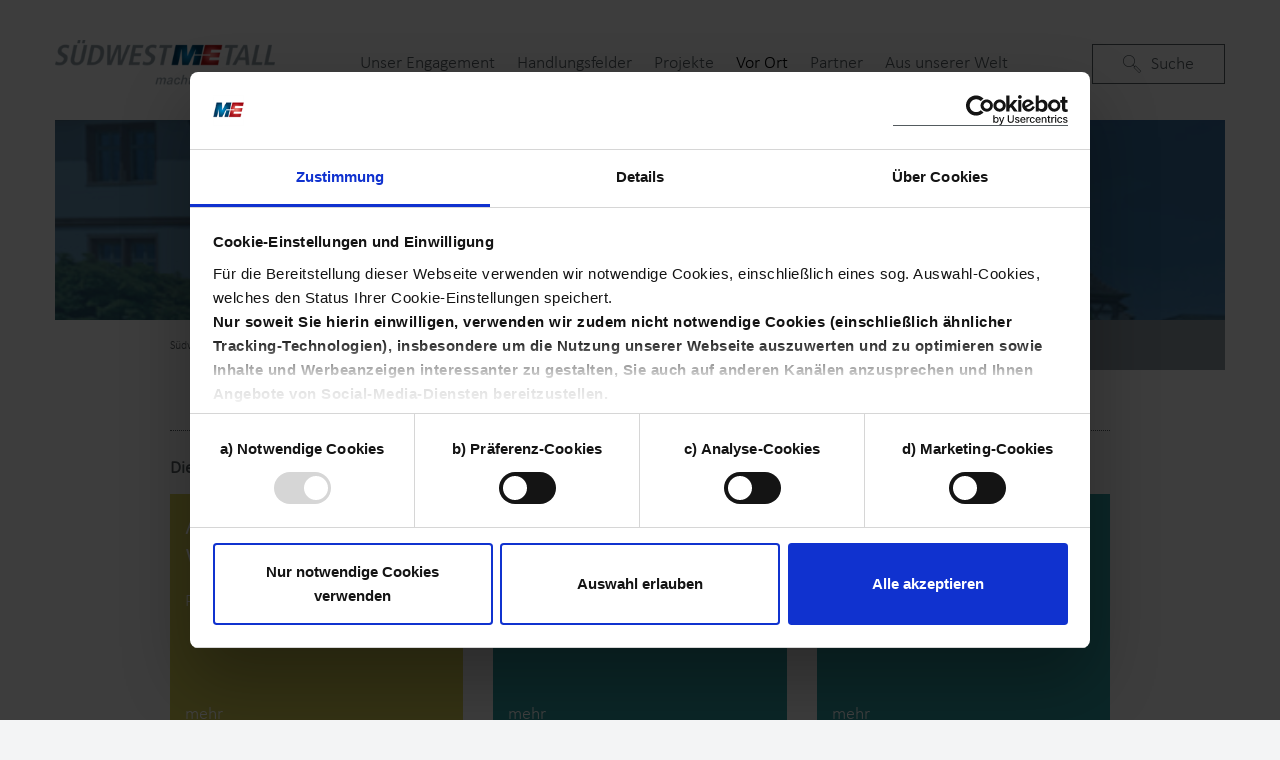

--- FILE ---
content_type: text/html; charset=utf-8
request_url: https://www.suedwestmetall-macht-bildung.de/vor-ort/mosbach.html
body_size: 6373
content:
<!DOCTYPE html>
<html dir="ltr" lang="de-DE">
<head> <meta charset="utf-8"> <!-- This website is powered by TYPO3 - inspiring people to share! TYPO3 is a free open source Content Management Framework initially created by Kasper Skaarhoj and licensed under GNU/GPL. TYPO3 is copyright 1998-2026 of Kasper Skaarhoj. Extensions are copyright of their respective owners. Information and contribution at https://typo3.org/ --> <meta http-equiv="x-ua-compatible" content="IE=edge" /> <meta name="generator" content="TYPO3 CMS" /> <meta name="description" content="„Südwestmetall macht Bildung&quot; ist auch in Ihrer Region aktiv. Entdecken Sie, welche Projekte es in Ihrer Nähe gibt und nehmen Sie Kontakt mit uns auf." /> <meta name="robots" content="index,follow" /> <meta name="viewport" content="width=device-width, initial-scale=1" /> <meta property="og:locale" content="de_DE" /> <meta property="og:type" content="website" /> <meta property="og:url" content="https://www.suedwestmetall-macht-bildung.de/vor-ort/mosbach.html" /> <meta property="og:site_name" content="Südwestmetall macht Bildung" /> <meta property="og:title" content="Mosbach" /> <meta property="og:image" content="https://www.suedwestmetall-macht-bildung.de/fileadmin/_processed_/b/d/csm_facebook-fallback_2ffe8c70b9.jpg" /> <meta property="og:description" content="„Südwestmetall macht Bildung&quot; ist auch in Ihrer Region aktiv. Entdecken Sie, welche Projekte es in Ihrer Nähe gibt und nehmen Sie Kontakt mit uns auf." /> <meta name="twitter:image" content="https://www.suedwestmetall-macht-bildung.de/fileadmin/_processed_/b/d/csm_facebook-fallback_2ffe8c70b9.jpg" /> <meta name="twitter:card" content="summary_large_image" /> <meta name="twitter:title" content="Südwestmetall macht Bildung" /> <meta name="twitter:description" content="„Südwestmetall macht Bildung&quot; ist auch in Ihrer Region aktiv. Entdecken Sie, welche Projekte es in Ihrer Nähe gibt und nehmen Sie Kontakt mit uns auf." /> <meta name="language" content="de,en" /> <meta name="imagetoolbar" content="false" /> <meta name="google-site-verification" content="E2TlrqbfU-01NGbxlqo_gzD4GLACmFA7WG-mC0S4JUc" /> <link rel="stylesheet" href="/typo3conf/ext/iw_assets/Resources/Default/Public/Stylesheets/style.css?1761573666" media="all"> <link rel="stylesheet" href="/typo3temp/assets/compressed/merged-d0a90d9e473a758388d306de4ab2bf55-min.css.gzip?1768844296" media="all"> <meta name="description" content="" /><title>Mosbach - Südwestmetall macht Bildung</title> <link rel="shortcut icon" type="image/x-icon" href="/typo3conf/ext/iw_assets/Resources/Default/Public/Icons/favicon.ico" /> <link rel="shortcut icon" href="/typo3conf/ext/iw_assets/Resources/Default/Public/Icons/favicon.ico" /> <link rel="icon" type="image/gif" href="/typo3conf/ext/iw_assets/Resources/Default/Public/Icons/favicon.gif" /> <link rel="icon" type="image/png" href="/typo3conf/ext/iw_assets/Resources/Default/Public/Icons/icon-16x16.png" /> <link rel="icon" type="image/png" href="/typo3conf/ext/iw_assets/Resources/Default/Public/Icons/icon-16x16.png" sizes="16x16" /> <link rel="icon" type="image/png" href="/typo3conf/ext/iw_assets/Resources/Default/Public/Icons/icon-32x32.png" sizes="32x32" /> <link rel="icon" type="image/png" href="/typo3conf/ext/iw_assets/Resources/Default/Public/Icons/icon-96x96.png" sizes="96x96" /> <link rel="icon" type="image/png" href="/typo3conf/ext/iw_assets/Resources/Default/Public/Icons/icon-192x192.png" sizes="192x192" /> <link rel="apple-touch-icon" href="/typo3conf/ext/iw_assets/Resources/Default/Public/Icons/icon-57x57.png" sizes="57x57" /> <link rel="apple-touch-icon" href="/typo3conf/ext/iw_assets/Resources/Default/Public/Icons/icon-60x60.png" sizes="60x60" /> <link rel="apple-touch-icon" href="/typo3conf/ext/iw_assets/Resources/Default/Public/Icons/icon-72x72.png" sizes="72x72" /> <link rel="apple-touch-icon" href="/typo3conf/ext/iw_assets/Resources/Default/Public/Icons/icon-76x76.png" sizes="76x76" /> <link rel="apple-touch-icon" href="/typo3conf/ext/iw_assets/Resources/Default/Public/Icons/icon-114x114.png" sizes="114x114" /> <link rel="apple-touch-icon" href="/typo3conf/ext/iw_assets/Resources/Default/Public/Icons/icon-120x120.png" sizes="120x120" /> <link rel="apple-touch-icon" href="/typo3conf/ext/iw_assets/Resources/Default/Public/Icons/icon-144x144.png" sizes="144x144" /> <link rel="apple-touch-icon" href="/typo3conf/ext/iw_assets/Resources/Default/Public/Icons/icon-152x152.png" sizes="152x152" /> <link rel="apple-touch-icon" href="/typo3conf/ext/iw_assets/Resources/Default/Public/Icons/icon-180x180.png" sizes="180x180" /> <meta name="msapplication-TileImage" content="/typo3conf/ext/iw_assets/Resources/Default/Public/Icons/icon-144x144.png" /> <meta name="msapplication-TileColor" content="#F3F4F5"> <meta name="theme-color" content="#4281ae"> <script id="Cookiebot" src="https://consent.cookiebot.com/uc.js" data-cbid="ccefac3d-19a3-43f2-ade8-6dbcc0b2e2a9" type="text/javascript" async></script> <script data-cookieconsent="statistics" type="text/plain"> (function (i, s, o, g, r, a, m) { i['GoogleAnalyticsObject'] = r; i[r] = i[r] || function () { (i[r].q = i[r].q || []).push(arguments); }, i[r].l = 1 * new Date(); a = s.createElement(o), m = s.getElementsByTagName(o)[0]; a.async = 1; a.src = g; m.parentNode.insertBefore(a, m); })(window, document, 'script', 'https://www.google-analytics.com/analytics.js', 'ga'); ga('create', 'UA-21758038-23', 'auto'); ga('set', 'customTask', function (model) { const srch = /(suche\.t-online\.de)|(qwant\.com)|(metager\.de)|(duckduckgo\.com)|(search\.aol\.com)|(suche\.aol\.de)|(ecosia\.org)|(android\.googlequicksearchbox\.)|(search\.yahoo\.com)|(zapmeta\.)|(\.sosodesktop\.com)|(search\.mysearch\.com)|(search\.mail\.com)|(thesmartsearch\.net)|(zdsearch\.com)|(search\.easydialsearch\.com)|(safesearch\.hypersonica\.com)|(search\.v9\.com)|(search\.genieo\.com)|(search\.avast\.com)|(searches\.uninstallmaster\.com)|(search\.handycafe\.com)|(searches\.safehomepage\.com)|(search\.snapdo\.com)|(search\.selfbutler\.com)|(infospace\.com)|(search\.avira\.)/i; let r = document.referrer; if (r.search(srch) > 0) { const prm = (r.search('yahoo') > 0) ? 'p=' : 'q='; if (r.search(prm) < 0) r += `${(r.split('?')[1] ? '&' : '?')}${prm}(not provided)`; model.set('referrer', r); if (r.indexOf('utm_source=') < 0) { model.set('campaignSource', r.replace('http://', '').replace('https://', '').replace('www.', '').split(/[/?#]/)[0]); model.set('campaignMedium', 'organic'); const rgx = new RegExp(`[\\?&]${prm}([^&#]*)`); let q = rgx.exec(r); q = decodeURIComponent(q[1].replace(/\+/g, ' ')); model.set('campaignKeyword', q); } } }); ga('set', 'anonymizeIp', true); ga('send', 'pageview'); </script> <link rel="canonical" href="https://www.suedwestmetall-macht-bildung.de/vor-ort/mosbach.html"/> </head>
<body id="top" class="body page-6 level-1 template-default"> <header class="page-header" data-module="modules/sticky"> <div class="page-header-inner container"> <div class="page-header-container"> <a href="/" class="page-header-logo"><img src="/fileadmin/_processed_/4/a/csm_logo-suedwestmetall_bb0bb58a55.png" width="300" height="66" class="img-responsive" alt="Südwestmetall macht Bildung" title="Südwestmetall macht Bildung" ></a> <nav class="page-nav" id="mainNavigation"><ul class="page-nav-main"><li class="page-nav-main-item"><a href="/unser-engagement.html" class="page-nav-main-link">Unser Engagement</a></li><li class="page-nav-main-item"><a href="/handlungsfelder.html" class="page-nav-main-link">Handlungsfelder</a></li><li class="page-nav-main-item"><a href="/projekte.html" class="page-nav-main-link">Projekte</a></li><li class="page-nav-main-item active"><a href="/vor-ort.html" class="page-nav-main-link">Vor Ort</a><span class="sr-only">(current)</span></li><li class="page-nav-main-item"><a href="/partner.html" class="page-nav-main-link">Partner</a></li><li class="page-nav-main-item"><a href="/aus-unserer-welt.html" class="page-nav-main-link" role="button" aria-haspopup="true" aria-expanded="false">Aus unserer Welt</a><ul class="page-nav-main-dropdown"><li class="page-nav-main-dropdown-item"><a href="/aus-unserer-welt/termine.html" class="page-nav-main-dropdown-link">Termine</a></li></ul></li></ul></nav> <div class="page-header-search"> <a href="#searchOverlay" class="page-header-search-button"> <span class="page-header-search-icon icon-basic_magnifier"> <span class="sr-only"> Suchen </span> </span> <span class="page-header-search-btn-text hidden-sm hidden-xs">Suche</span> </a> </div> </div> <div class="responsive-menu-trigger"> <a id="responsive-menu-button" href="#sidr-main" data-module="modules/offcanvas"> <span class="icon-arrows_hamburger2"> <span class="sr-only"> Menü öffnen </span> </span> <span class="icon-arrows_remove"> <span class="sr-only"> Menü schließen </span> </span> </a> </div> <form class="page-header-search-form" role="search"> <div class="form-group"> <input type="text" class="form-control" placeholder="Search"> </div> <button type="submit" class="btn btn-default">Suchen</button> </form> </div> </header> <main class="page-main" data-module="modules/parallax"> <div class="container"> <div class="hero background-blue mod-w-image"> <div class="hero-bg-image" style="background-image: url('/fileadmin/Bilder/Orte_2023/Mosbach.jpg')"></div> <div class="hero-container container mod-small mod-centered"> <h1 class="hero-title mod-expanded"> <span class="hero-title-expanded-first">Südwestmetall macht Bildung</span> <span class="hero-title-expanded-last">in Mosbach</span> </h1> </div> </div> <div class="breadcrumb-row hidden-xs"> <div class="breadcrumb-container container mod-small"> <div class="breadcrumb-col hidden-xs"><ul class="breadcrumb"><li class="breadcrumb-item active"><a href="/" class="breadcrumb-link">Südwestmetall macht Bildung</a></li><li class="breadcrumb-item active"><a href="/vor-ort.html" class="breadcrumb-link">Vor Ort</a></li><li class="breadcrumb-item">Mosbach</li></ul></div> <div class="breadcrumb-col mod-bg-gray mod-full"> </div> </div> </div> </div> <div class="container mod-small"> <hr> <p> <strong>Diese Projekte finden in Mosbach statt:</strong> </p> <div class="row"> <div class="col-md-4 col-sm-6 project-box"> <a class="project-box-wrapper background-yellow" href="/projekte/akademie-schulewirtschaft.html"> <div class="project-box-content"> <h3 class="project-box-content-title"> Akademie SCHULE&shy;WIRTSCHAFT </h3> <h4 class="project-box-content-subtitle"> Pädagog*innen </h4> <div class="project-box-action"> <span class="project-box-action-cta">mehr</span> </div> </div> <p class="project-box-category"> Aus- und Fortbildung von Pädagogen </p> </a> </div> <div class="col-md-4 col-sm-6 project-box"> <a class="project-box-wrapper background-green" href="/projekte/bbne-econet.html"> <div class="project-box-content"> <h3 class="project-box-content-title"> BBNE-EcoNet </h3> <h4 class="project-box-content-subtitle"> Unternehmen </h4> <div class="project-box-action"> <span class="project-box-action-cta">mehr</span> </div> </div> <p class="project-box-category"> Qualifizierung und Weiterbildung 4.0 </p> </a> </div> <div class="col-md-4 col-sm-6 project-box"> <a class="project-box-wrapper background-green" href="/projekte/kontakt-kooperationsstelle-inklusion.html"> <div class="project-box-content"> <h3 class="project-box-content-title"> Kooperations&shy;stelle Inklusion </h3> <h4 class="project-box-content-subtitle"> Unternehmen </h4> <div class="project-box-action"> <span class="project-box-action-cta">mehr</span> </div> </div> <p class="project-box-category"> Qualifizierung und Weiterbildung 4.0 </p> </a> </div> <div class="col-md-4 col-sm-6 project-box"> <a class="project-box-wrapper background-green" href="/projekte/qualifizierungsverbuende-baden-wuerttemberg.html"> <div class="project-box-content"> <h3 class="project-box-content-title"> Qualifizierungs&shy;verbünde </h3> <h4 class="project-box-content-subtitle"> Unternehmen </h4> <div class="project-box-action"> <span class="project-box-action-cta">mehr</span> </div> </div> <p class="project-box-category"> Qualifizierung und Weiterbildung 4.0 </p> </a> </div> <div class="col-md-4 col-sm-6 project-box"> <a class="project-box-wrapper background-sand" href="/projekte/schulewirtschaft-baden-wuerttemberg.html"> <div class="project-box-content"> <h3 class="project-box-content-title"> SCHULE&shy;WIRTSCHAFT </h3> <h4 class="project-box-content-subtitle"> Unternehmen </h4> <div class="project-box-action"> <span class="project-box-action-cta">mehr</span> </div> </div> <p class="project-box-category"> Qualität in der Schule </p> </a> </div> <div class="col-md-4 col-sm-6 project-box"> <a class="project-box-wrapper background-sand" href="/projekte/leitfaden-selbststaendige-schule.html"> <div class="project-box-content"> <h3 class="project-box-content-title"> Leitfaden „Selbstständige Schule“ </h3> <h4 class="project-box-content-subtitle"> Pädagog*innen </h4> <div class="project-box-action"> <span class="project-box-action-cta">mehr</span> </div> </div> <p class="project-box-category"> Qualität in der Schule </p> </a> </div> <div class="col-md-4 col-sm-6 project-box"> <a class="project-box-wrapper background-sand" href="/projekte/junior-programme.html"> <div class="project-box-content"> <h3 class="project-box-content-title"> JUNIOR Programme </h3> <h4 class="project-box-content-subtitle"> Pädagog*innen </h4> <div class="project-box-action"> <span class="project-box-action-cta">mehr</span> </div> </div> <p class="project-box-category"> Qualität in der Schule </p> </a> </div> <div class="col-md-4 col-sm-6 project-box"> <a class="project-box-wrapper background-lila" href="/projekte/familynet-4-0.html"> <div class="project-box-content"> <h3 class="project-box-content-title"> familyNET 4.0 </h3> <h4 class="project-box-content-subtitle"> Unternehmen </h4> <div class="project-box-action"> <span class="project-box-action-cta">mehr</span> </div> </div> <p class="project-box-category"> Familie und Frühförderung </p> </a> </div> <div class="col-md-4 col-sm-6 project-box"> <a class="project-box-wrapper background-lila" href="/projekte/familynet.html"> <div class="project-box-content"> <h3 class="project-box-content-title"> familyNET </h3> <h4 class="project-box-content-subtitle"> Unternehmen </h4> <div class="project-box-action"> <span class="project-box-action-cta">mehr</span> </div> </div> <p class="project-box-category"> Familie und Frühförderung </p> </a> </div> <div class="col-md-4 col-sm-6 project-box"> <a class="project-box-wrapper background-mint" href="/projekte/expedition-d.html"> <div class="project-box-content"> <h3 class="project-box-content-title"> expedition d </h3> <h4 class="project-box-content-subtitle"> Schüler*innen/Azubis/Studierende </h4> <div class="project-box-action"> <span class="project-box-action-cta">mehr</span> </div> </div> <p class="project-box-category"> MINT </p> </a> </div> <div class="col-md-4 col-sm-6 project-box"> <a class="project-box-wrapper background-mint" href="/projekte/discover-industry.html"> <div class="project-box-content"> <h3 class="project-box-content-title"> DISCOVER INDUSTRY </h3> <h4 class="project-box-content-subtitle"> Schüler*innen/Azubis/Studierende </h4> <div class="project-box-action"> <span class="project-box-action-cta">mehr</span> </div> </div> <p class="project-box-category"> MINT </p> </a> </div> <div class="col-md-4 col-sm-6 project-box"> <a class="project-box-wrapper background-mint" href="/projekte/coaching4future.html"> <div class="project-box-content"> <h3 class="project-box-content-title"> COACHING4&shy;FUTURE </h3> <h4 class="project-box-content-subtitle"> Schüler*innen/Azubis/Studierende </h4> <div class="project-box-action"> <span class="project-box-action-cta">mehr</span> </div> </div> <p class="project-box-category"> MINT </p> </a> </div> <div class="col-md-4 col-sm-6 project-box"> <a class="project-box-wrapper background-sand" href="/projekte/bildungspartnerschaften.html"> <div class="project-box-content"> <h3 class="project-box-content-title"> Bildungs&shy;partner&shy;schaften </h3> <h4 class="project-box-content-subtitle"> Unternehmen </h4> <div class="project-box-action"> <span class="project-box-action-cta">mehr</span> </div> </div> <p class="project-box-category"> Qualität in der Schule </p> </a> </div> </div> </div> <div class="page-top-button" data-module="modules/backtotop" style="display: none;"> <a href="#" class="page-top-button-back-to-top">nach oben</a> </div> </main> <footer class="page-footer"> <div class="container mod-small"> <div class="row page-footer-meta"> <div class="col-sm-6"><ul class="page-nav-footer"><li class="page-nav-footer-item"><a href="/service/kontakt.html">Kontakt</a></li><li class="page-nav-footer-item"><a href="/service/datenschutz.html">Datenschutz</a></li><li class="page-nav-footer-item"><a href="/service/impressum.html">Impressum</a></li><li class="page-nav-footer-item"><a href="/service/partner.html">Partner</a></li></ul></div> <div class="col-sm-6 text-right"> <a href="https://twitter.com/intent/tweet?text=Mosbach%20-%20S%C3%BCdwestmetall%20macht%20Bildung&amp;url=https%3A%2F%2Fwww.suedwestmetall-macht-bildung.de%2Fvor-ort%2Fmosbach.html" title="Share on Twitter" target="_blank" class="twitter-share-button" rel="noreferrer"><svg xmlns="http://www.w3.org/2000/svg" xmlns:xlink="http://www.w3.org/1999/xlink" id="Layer_1" style="enable-background:new 0 0 64 64" xml:space="preserve" viewBox="0 0 64 64" version="1.1" y="0px" x="0px"> <path d="m21.5 55.9c-6.5 0-12.8-1.9-18.2-5.4-0.4-0.3-0.6-0.7-0.4-1.2 0.2-0.4 0.6-0.7 1.1-0.7 0.8 0.1 1.7 0.1 2.7 0.1 4.2 0 8.2-1.1 11.6-3.2-4.2-1-7.7-4.1-9.1-8.4-0.1-0.3 0-0.7 0.2-1s0.6-0.4 0.9-0.3c0.2 0 0.5 0.1 0.7 0.1-3.7-2.1-6-6.1-6-10.5 0-0.4 0.2-0.7 0.5-0.9s0.7-0.2 1 0c0.4 0.3 0.9 0.5 1.3 0.7-1.8-2.3-2.8-5.1-2.8-8 0-2.2 0.6-4.4 1.7-6.3 0.2-0.3 0.5-0.5 0.8-0.5s0.6 0.1 0.9 0.4c5.4 6.7 13.3 10.9 21.8 11.6-0.1-0.5-0.1-1-0.1-1.5 0-6.9 5.7-12.6 12.6-12.6 3.2 0 6.4 1.3 8.7 3.5 2.2-0.5 4.4-1.4 6.5-2.6 0.4-0.2 0.8-0.1 1.1 0.1 0.3 0.3 0.5 0.7 0.3 1.1-0.5 1.6-1.4 3.1-2.5 4.3 0.9-0.3 1.9-0.6 2.7-1 0.4-0.2 0.9-0.1 1.2 0.3s0.3 0.8 0.1 1.2c-1.4 2.1-3.3 4.1-5.4 5.7v1c0 16.8-12.7 34-33.9 34zm-13.8-5.1c4.3 2.1 8.9 3.1 13.8 3.1 20 0 31.9-16.2 31.9-31.9v-1.5c0-0.3 0.2-0.6 0.4-0.8 1.2-0.8 2.3-1.8 3.3-2.9-1.2 0.3-2.4 0.6-3.7 0.7-0.5 0.1-0.9-0.2-1.1-0.7-0.2-0.4 0-0.9 0.4-1.2 1.4-0.9 2.6-2 3.4-3.3-1.6 0.7-3.3 1.2-4.9 1.5-0.3 0.1-0.7 0-0.9-0.3-2-2.1-4.8-3.3-7.7-3.3-5.9 0-10.6 4.7-10.6 10.6 0 0.7 0.1 1.6 0.3 2.4 0.1 0.3 0 0.6-0.2 0.9-0.2 0.2-0.5 0.4-0.8 0.4-9-0.5-17.5-4.6-23.5-11.3-0.5 1.3-0.8 2.6-0.8 4 0 3.5 1.8 6.8 4.8 8.8 0.4 0.3 0.5 0.7 0.4 1.1s-0.5 0.7-1 0.7c-1.4-0.1-2.8-0.4-4-0.8 0.7 4.3 4 7.9 8.4 8.8 0.4 0.1 0.8 0.5 0.8 0.9 0 0.5-0.3 0.9-0.7 1-0.9 0.3-2 0.5-3.3 0.5h-0.6c1.7 3.5 5.2 5.7 9.3 5.8 0.4 0 0.8 0.3 0.9 0.7s0 0.8-0.3 1.1c-4 3-8.9 4.7-14 5z"/> </svg></a><a href="http://www.facebook.com/sharer.php?t=Mosbach%20-%20S%C3%BCdwestmetall%20macht%20Bildung&amp;u=https%3A%2F%2Fwww.suedwestmetall-macht-bildung.de%2Fvor-ort%2Fmosbach.html" title="Share on Facebook" target="_blank" class="facebook-share-button" rel="noreferrer"><svg xmlns="http://www.w3.org/2000/svg" xmlns:xlink="http://www.w3.org/1999/xlink" version="1.1" id="Layer_1" x="0px" y="0px" viewBox="0 0 64 64" style="enable-background:new 0 0 64 64;" xml:space="preserve"> <path d="M36,58.8h-9.5c-0.6,0-1-0.4-1-1V35.3h-6.9c-0.6,0-1-0.4-1-1v-9.2c0-0.6,0.4-1,1-1h6.9v-5.7c0-8.1,4.9-13.1,12.8-13.1 c3.2,0,6.3,0.2,7.2,0.4c0.4,0.1,0.8,0.5,0.8,1v7.7c0.1,0.1,0.1,0.3,0.1,0.4c0,0.6-0.4,1-1,1h-4.9c-3,0-3.5,1.1-3.5,3.5v4.8h8 c0.3,0,0.6,0.1,0.8,0.3c0.2,0.2,0.3,0.5,0.2,0.8l-1.2,9.2c-0.1,0.5-0.5,0.9-1,0.9H37v22.5C37,58.4,36.6,58.8,36,58.8z M27.5,56.8H35 V34.3c0-0.6,0.4-1,1-1h6.9l0.9-7.2H36c-0.6,0-1-0.4-1-1v-5.8c0-2.6,0.6-5.5,5.5-5.5h3.8V7.6c-1.2-0.1-3.4-0.3-6-0.3 c-6.8,0-10.8,4.1-10.8,11.1v6.7c0,0.6-0.4,1-1,1h-6.9v7.2h6.9c0.6,0,1,0.4,1,1V56.8z"/> </svg></a><a href="whatsapp://send?text=Mosbach%20-%20S%C3%BCdwestmetall%20macht%20Bildung%20https%3A%2F%2Fwww.suedwestmetall-macht-bildung.de%2Fvor-ort%2Fmosbach.html" title="Share on WhatsApp" target="_blank" class="hidden-lg hidden-sm hidden-md whatsapp-share-button" rel="noreferrer"><svg xmlns="http://www.w3.org/2000/svg" xmlns:xlink="http://www.w3.org/1999/xlink" id="Layer_1" style="enable-background:new 0 0 64 64" xml:space="preserve" viewBox="0 0 64 64" version="1.1" y="0px" x="0px"> <path d="m24.4 20.6h-0.4c-0.4 0-0.6 0.1-1 0.4-1.4 1.3-2 2.6-2.1 4.4v0.2c0 1.7 0.7 3.6 2.1 5.7 3 4.4 5.7 7.6 9.9 9.5 2 0.9 4.6 1.9 5.7 1.9 1.7 0 4.1-1.1 4.6-2.3 0.3-0.7 0.5-1.5 0.5-2-1-0.6-3.9-2.2-5-2.6-0.2 0.2-0.6 0.7-0.9 1-0.9 1.1-1.7 2.1-2.7 2.1-0.5 0-0.9-0.2-1.2-0.4-1.6-0.8-3.4-1.8-5.1-3.4-1.4-1.3-2.8-3.2-3.5-4.7-0.2-0.3-0.3-0.6-0.3-1 0-0.8 0.6-1.3 1.2-2 0.3-0.3 0.9-1 1-1.3-0.2-0.8-1.5-4.3-1.8-5l-0.2-0.4s-0.1 0-0.2 0c-0.1-0.1-0.3-0.1-0.6-0.1z"/> <path d="m20.8 52c3.5 1.9 7.4 2.9 11.3 2.9 12.9 0 23.4-10.5 23.4-23.4 0.1-13-10.4-23.5-23.4-23.5s-23.4 10.5-23.4 23.5c0 4.3 1.2 8.5 3.4 12.1 0.2 0.3 0.2 0.6 0.1 0.9l-3.8 11.1 11.6-3.7c0.2-0.1 0.6 0 0.8 0.1zm-7.4 0c-0.4 0.1-0.8 0-1.1-0.3s-0.4-0.7-0.2-1.1l2.4-7.1c-2.4-3.5-3.8-7.8-3.8-12.1 0-11.8 9.6-21.5 21.5-21.5s21.5 9.6 21.5 21.5c0 11.8-9.6 21.5-21.5 21.5-3.9 0-8-1.2-11.4-3.3l-7.4 2.4z"/> </svg></a><a href="#" title="Share via email" class="email-share-button" data-mailto-token="iwehpk6?oqxfayp=%.,&amp;xkzu=Ikoxwyd%.,9%.,O%Z/%YZzsaopiapwhh%.,iwydp%.,Yehzqjc%.,dpplo%/X%.B%.Bsss:oqazsaopiapwhh9iwydp9xehzqjc:za%.Brkn9knp%.Bikoxwyd:dpih" data-mailto-vector="-4"><svg xmlns="http://www.w3.org/2000/svg" xmlns:xlink="http://www.w3.org/1999/xlink" id="Layer_1" style="enable-background:new 0 0 64 64" xml:space="preserve" viewBox="0 0 64 64" version="1.1" y="0px" x="0px"> <path d="m56.8 9.2h-49.6c-2.4 0-4.3 1.9-4.3 4.3v36.6c0 2.4 1.9 4.3 4.3 4.3h49.6c2.4 0 4.3-1.9 4.3-4.3v-36.6c0-2.4-2-4.3-4.3-4.3zm2.2 40.9c0 1.2-1 2.2-2.2 2.2h-49.6c-1.2 0-2.2-1-2.2-2.2v-28.8l2 2.2c0.7 0.8 1.4 1.5 2.2 2.1 5.4 4.2 9.9 7.7 14.4 11.4 2.4 2 5.3 4.5 8.4 4.5 3.2 0 6.1-2.5 8.5-4.5 4.5-3.7 9-7.2 14.4-11.4 0.8-0.6 1.5-1.3 2.2-2.1l2-2.2v28.8h-0.1zm0-35.7v0.3c0 3.4-3.1 7.4-5.4 9.2-4.3 3.3-8.8 6.9-13.5 10.7-0.2 0.2-0.5 0.4-0.8 0.7l-0.1 0.1c-2 1.7-4.8 4.1-7.2 4.1s-5.2-2.3-7.2-4.1c-0.3-0.3-0.6-0.5-0.9-0.7-4.7-3.7-9.2-7.3-13.5-10.7-3.5-2.8-5.4-6.5-5.4-10.5 0-1.2 1-2.2 2.2-2.2h49.6c0.8 0 1.3 0.3 1.5 0.6 0.7 0.7 0.7 1.8 0.7 2.5z"/> <path d="m58.9 14.4z"/> </svg></a> </div> </div> <p class="page-footer-owner-address"> Eine Initiative von:<br> Südwestmetall - Verband der Metall- und Elektroindustrie Baden-Württemberg e.V.<br> Türlenstraße 2, 70191 Stuttgart, Tel. 0711 7682-0 </p> <p class="page-footer-owner"> Verband der Metall- und Elektroindustrie Baden-Württemberg e.V. </p> </div> </footer> <div class="search-overlay" id="searchOverlay" data-module="modules/search"> <a href="#" class="search-overlay-close"> <span class="icon-arrows_remove"> <span class="sr-only"> Suchen-Overlay schließen </span> </span> </a> <div class="search-overlay-container container mod-small"> <div> <input type="hidden" name="id" value="" /> </div> <form method="get" name="form_kesearch_pi1" action="/suche.html" class="search-overlay-form" id="form_kesearch_pi1"> <div> <input type="hidden" name="id" value="12" /> </div> <label for="field-search-overlay" class="search-overlay-label sr-only">Wonach suchen Sie? </label> <input id="field-search-overlay" type="text" class="search-overlay-form-control" name="tx_kesearch_pi1[sword]" placeholder="Wonach suchen Sie?" autocomplete="off"> <button type="submit" class="btn btn-lg btn-block">Finden</button> </form> </div> </div> <div class="nav-overlay" id="navOverlay"> <span class="sr-only"> Menü-Overlay schließen </span> </div> <script data-main="/typo3conf/ext/iw_assets/Resources/Default/Public/JavaScripts/config" src="/typo3conf/ext/iw_assets/Resources/Default/Public/JavaScripts/vendor/requirejs/require.js" defer></script> <script src="/typo3temp/assets/compressed/merged-a2a870830c5c180620195962bd261907-min.js.gzip?1768844296"></script> <script async="async" src="/typo3temp/assets/js/cfd16b174d7f7b046e20adbc2e0a1094.js?1689230419"></script> </body>
</html>

--- FILE ---
content_type: text/css; charset=utf-8
request_url: https://www.suedwestmetall-macht-bildung.de/typo3conf/ext/iw_assets/Resources/Default/Public/Stylesheets/style.css?1761573666
body_size: 22513
content:
/* Magnific Popup CSS */

.mfp-bg {
	top: 0;
	left: 0;
	width: 100%;
	height: 100%;
	z-index: 1042;
	overflow: hidden;
	position: fixed;
	background: #0b0b0b;
	opacity: 0.8;
}

.mfp-wrap {
	top: 0;
	left: 0;
	width: 100%;
	height: 100%;
	z-index: 1043;
	position: fixed;
	outline: none !important;
	-webkit-backface-visibility: hidden;
}

.mfp-container {
	text-align: center;
	position: absolute;
	width: 100%;
	height: 100%;
	left: 0;
	top: 0;
	padding: 0 8px;
	-webkit-box-sizing: border-box;
	-moz-box-sizing: border-box;
	box-sizing: border-box;
}

.mfp-container:before {
	content: "";
	display: inline-block;
	height: 100%;
	vertical-align: middle;
}

.mfp-align-top .mfp-container:before {
	display: none;
}

.mfp-content {
	position: relative;
	display: inline-block;
	vertical-align: middle;
	margin: 0 auto;
	text-align: left;
	z-index: 1045;
}

.mfp-inline-holder .mfp-content,
.mfp-ajax-holder .mfp-content {
	width: 100%;
	cursor: auto;
}

.mfp-ajax-cur {
	cursor: progress;
}

.mfp-zoom-out-cur,
.mfp-zoom-out-cur .mfp-image-holder .mfp-close {
	cursor: -moz-zoom-out;
	cursor: -webkit-zoom-out;
	cursor: zoom-out;
}

.mfp-zoom {
	cursor: pointer;
	cursor: -webkit-zoom-in;
	cursor: -moz-zoom-in;
	cursor: zoom-in;
}

.mfp-auto-cursor .mfp-content {
	cursor: auto;
}

.mfp-close,
.mfp-arrow,
.mfp-preloader,
.mfp-counter {
	-webkit-user-select: none;
	-moz-user-select: none;
	-ms-user-select: none;
	user-select: none;
}

.mfp-loading.mfp-figure {
	display: none;
}

.mfp-hide {
	display: none !important;
}

.mfp-preloader {
	color: #CCC;
	position: absolute;
	top: 50%;
	width: auto;
	text-align: center;
	margin-top: -0.8em;
	left: 8px;
	right: 8px;
	z-index: 1044;
}

.mfp-preloader a {
	color: #CCC;
}

.mfp-preloader a:hover {
	color: #FFF;
}

.mfp-s-ready .mfp-preloader {
	display: none;
}

.mfp-s-error .mfp-content {
	display: none;
}

button.mfp-close,
button.mfp-arrow {
	overflow: visible;
	cursor: pointer;
	background: transparent;
	border: 0;
	-webkit-appearance: none;
	display: block;
	outline: none;
	padding: 0;
	z-index: 1046;
	-webkit-box-shadow: none;
	box-shadow: none;
	-ms-touch-action: manipulation;
	touch-action: manipulation;
}

button::-moz-focus-inner {
	padding: 0;
	border: 0;
}

.mfp-close {
	width: 44px;
	height: 44px;
	line-height: 44px;
	position: absolute;
	right: 0;
	top: 0;
	text-decoration: none;
	text-align: center;
	opacity: 0.65;
	padding: 0 0 18px 10px;
	color: #FFF;
	font-style: normal;
	font-size: 28px;
	font-family: Arial, Baskerville, monospace;
}

.mfp-close:hover,
.mfp-close:focus {
	opacity: 1;
}

.mfp-close:active {
	top: 1px;
}

.mfp-close-btn-in .mfp-close {
	color: #333;
}

.mfp-image-holder .mfp-close,
.mfp-iframe-holder .mfp-close {
	color: #FFF;
	right: -6px;
	text-align: right;
	padding-right: 6px;
	width: 100%;
}

.mfp-counter {
	position: absolute;
	top: 0;
	right: 0;
	color: #CCC;
	font-size: 12px;
	line-height: 18px;
	white-space: nowrap;
}

.mfp-arrow {
	position: absolute;
	opacity: 0.65;
	margin: 0;
	top: 50%;
	margin-top: -55px;
	padding: 0;
	width: 90px;
	height: 110px;
	-webkit-tap-highlight-color: rgba(0, 0, 0, 0);
}

.mfp-arrow:active {
	margin-top: -54px;
}

.mfp-arrow:hover,
.mfp-arrow:focus {
	opacity: 1;
}

.mfp-arrow:before,
.mfp-arrow:after {
	content: "";
	display: block;
	width: 0;
	height: 0;
	position: absolute;
	left: 0;
	top: 0;
	margin-top: 35px;
	margin-left: 35px;
	border: medium inset transparent;
}

.mfp-arrow:after {
	border-top-width: 13px;
	border-bottom-width: 13px;
	top: 8px;
}

.mfp-arrow:before {
	border-top-width: 21px;
	border-bottom-width: 21px;
	opacity: 0.7;
}

.mfp-arrow-left {
	left: 0;
}

.mfp-arrow-left:after {
	border-right: 17px solid #FFF;
	margin-left: 31px;
}

.mfp-arrow-left:before {
	margin-left: 25px;
	border-right: 27px solid #3F3F3F;
}

.mfp-arrow-right {
	right: 0;
}

.mfp-arrow-right:after {
	border-left: 17px solid #FFF;
	margin-left: 39px;
}

.mfp-arrow-right:before {
	border-left: 27px solid #3F3F3F;
}

.mfp-iframe-holder {
	padding-top: 40px;
	padding-bottom: 40px;
}

.mfp-iframe-holder .mfp-content {
	line-height: 0;
	width: 100%;
	max-width: 900px;
}

.mfp-iframe-holder .mfp-close {
	top: -40px;
}

.mfp-iframe-scaler {
	width: 100%;
	height: 0;
	overflow: hidden;
	padding-top: 56.25%;
}

.mfp-iframe-scaler iframe {
	position: absolute;
	display: block;
	top: 0;
	left: 0;
	width: 100%;
	height: 100%;
	-webkit-box-shadow: 0 0 8px rgba(0, 0, 0, 0.6);
	box-shadow: 0 0 8px rgba(0, 0, 0, 0.6);
	background: #000;
}

/* Main image in popup */

img.mfp-img {
	width: auto;
	max-width: 100%;
	height: auto;
	display: block;
	line-height: 0;
	-webkit-box-sizing: border-box;
	-moz-box-sizing: border-box;
	box-sizing: border-box;
	padding: 40px 0 40px;
	margin: 0 auto;
}

/* The shadow behind the image */

.mfp-figure {
	line-height: 0;
}

.mfp-figure:after {
	content: "";
	position: absolute;
	left: 0;
	top: 40px;
	bottom: 40px;
	display: block;
	right: 0;
	width: auto;
	height: auto;
	z-index: -1;
	-webkit-box-shadow: 0 0 8px rgba(0, 0, 0, 0.6);
	box-shadow: 0 0 8px rgba(0, 0, 0, 0.6);
	background: #444;
}

.mfp-figure small {
	color: #BDBDBD;
	display: block;
	font-size: 12px;
	line-height: 14px;
}

.mfp-figure figure {
	margin: 0;
}

.mfp-bottom-bar {
	margin-top: -36px;
	position: absolute;
	top: 100%;
	left: 0;
	width: 100%;
	cursor: auto;
}

.mfp-title {
	text-align: left;
	line-height: 18px;
	color: #F3F3F3;
	word-wrap: break-word;
	padding-right: 36px;
}

.mfp-image-holder .mfp-content {
	max-width: 100%;
}

.mfp-gallery .mfp-image-holder .mfp-figure {
	cursor: pointer;
}

.sidr {
	display: block;
	position: fixed;
	top: 0;
	height: 100%;
	z-index: 999999;
	width: 260px;
	overflow-x: hidden;
	overflow-y: auto;
}

.sidr.right {
	left: auto;
	right: -260px;
}

.sidr.left {
	left: -260px;
	right: auto;
}

.splide__container {
	-webkit-box-sizing: border-box;
	-moz-box-sizing: border-box;
	box-sizing: border-box;
	position: relative;
}

.splide__list {
	-webkit-backface-visibility: hidden;
	-moz-backface-visibility: hidden;
	backface-visibility: hidden;
	display: -webkit-box;
	display: -webkit-flex;
	display: -moz-box;
	display: -ms-flexbox;
	display: flex;
	height: 100%;
	margin: 0 !important;
	padding: 0 !important;
	-webkit-transform-style: preserve-3d;
	-moz-transform-style: preserve-3d;
	transform-style: preserve-3d;
}

.splide.is-initialized:not(.is-active) .splide__list {
	display: block;
}

.splide__pagination {
	-webkit-box-align: center;
	-webkit-align-items: center;
	-moz-box-align: center;
	-ms-flex-align: center;
	align-items: center;
	display: -webkit-box;
	display: -webkit-flex;
	display: -moz-box;
	display: -ms-flexbox;
	display: flex;
	-webkit-flex-wrap: wrap;
	-ms-flex-wrap: wrap;
	flex-wrap: wrap;
	-webkit-box-pack: center;
	-webkit-justify-content: center;
	-moz-box-pack: center;
	-ms-flex-pack: center;
	justify-content: center;
	margin: 0;
	pointer-events: none;
}

.splide__pagination li {
	display: inline-block;
	line-height: 1;
	list-style-type: none;
	margin: 0;
	pointer-events: auto;
}

.splide__progress__bar {
	width: 0;
}

.splide {
	outline: none;
	position: relative;
	visibility: hidden;
}

.splide.is-initialized,
.splide.is-rendered {
	visibility: visible;
}

.splide__slide {
	-webkit-backface-visibility: hidden;
	-moz-backface-visibility: hidden;
	backface-visibility: hidden;
	-webkit-box-sizing: border-box;
	-moz-box-sizing: border-box;
	box-sizing: border-box;
	-webkit-flex-shrink: 0;
	-ms-flex-negative: 0;
	flex-shrink: 0;
	list-style-type: none !important;
	margin: 0;
	outline: none;
	position: relative;
}

.splide__slide img {
	vertical-align: bottom;
}

.splide__slider {
	position: relative;
}

.splide__spinner {
	-webkit-animation: splide-loading 1s infinite linear;
	-moz-animation: splide-loading 1s infinite linear;
	animation: splide-loading 1s infinite linear;
	border: 2px solid #999;
	border-left-color: transparent;
	-webkit-border-radius: 50%;
	border-radius: 50%;
	bottom: 0;
	contain: strict;
	display: inline-block;
	height: 20px;
	left: 0;
	margin: auto;
	position: absolute;
	right: 0;
	top: 0;
	width: 20px;
}

.splide__track {
	overflow: hidden;
	position: relative;
	z-index: 0;
}

.splide--draggable > .splide__slider > .splide__track,
.splide--draggable > .splide__track {
	-webkit-user-select: none;
	-moz-user-select: none;
	-ms-user-select: none;
	user-select: none;
}

.splide--fade > .splide__slider > .splide__track > .splide__list,
.splide--fade > .splide__track > .splide__list {
	display: block;
}

.splide--fade > .splide__slider > .splide__track > .splide__list > .splide__slide,
.splide--fade > .splide__track > .splide__list > .splide__slide {
	left: 0;
	opacity: 0;
	position: absolute;
	top: 0;
	z-index: 0;
}

.splide--fade > .splide__slider > .splide__track > .splide__list > .splide__slide.is-active,
.splide--fade > .splide__track > .splide__list > .splide__slide.is-active {
	opacity: 1;
	position: relative;
	z-index: 1;
}

.splide--rtl {
	direction: rtl;
}

.splide--ttb.is-active > .splide__slider > .splide__track > .splide__list,
.splide--ttb.is-active > .splide__track > .splide__list {
	display: block;
}

.splide__arrow {
	background: #ccc;
	border: 0;
	cursor: pointer;
	padding: 0;
	position: absolute;
	top: 50%;
	-webkit-transform: translateY(-50%);
	-moz-transform: translateY(-50%);
	-ms-transform: translateY(-50%);
	transform: translateY(-50%);
	z-index: 1;
	opacity: 0.7;
	-webkit-box-align: center;
	-webkit-align-items: center;
	-moz-box-align: center;
	-ms-flex-align: center;
	align-items: center;
	-webkit-border-radius: 50%;
	border-radius: 50%;
	display: -webkit-box;
	display: -webkit-flex;
	display: -moz-box;
	display: -ms-flexbox;
	display: flex;
	-webkit-box-pack: center;
	-webkit-justify-content: center;
	-moz-box-pack: center;
	-ms-flex-pack: center;
	justify-content: center;
	height: 2em;
	width: 2em;
}

.splide__arrow svg {
	fill: #000;
	height: 1.2em;
	width: 1.2em;
}

.splide__arrow:hover {
	opacity: 0.9;
}

.splide__arrow:focus {
	outline: none;
}

.splide__arrow--prev {
	left: 1em;
}

.splide__arrow--prev svg {
	-webkit-transform: scaleX(-1);
	-moz-transform: scaleX(-1);
	-ms-transform: scaleX(-1);
	transform: scaleX(-1);
}

.splide__arrow--next {
	right: 1em;
}

.splide__pagination {
	bottom: 0.5em;
	left: 0;
	padding: 0 1em;
	position: absolute;
	right: 0;
	z-index: 1;
}

.splide__pagination__page {
	background: #ccc;
	border: 0;
	-webkit-border-radius: 50%;
	border-radius: 50%;
	display: inline-block;
	height: 8px;
	margin: 3px;
	padding: 0;
	-webkit-transition: -webkit-transform 0.2s linear;
	-moz-transition: -moz-transform 0.2s linear;
	transition: transform 0.2s linear;
	width: 8px;
	opacity: 0.7;
}

.splide__pagination__page.is-active {
	background: #fff;
	-webkit-transform: scale(1.4);
	-moz-transform: scale(1.4);
	-ms-transform: scale(1.4);
	transform: scale(1.4);
}

.splide__pagination__page:hover {
	cursor: pointer;
	opacity: 0.9;
}

.splide__pagination__page:focus {
	outline: none;
}

.splide__progress__bar {
	background: #ccc;
	height: 3px;
}

.splide--nav > .splide__slider > .splide__track > .splide__list > .splide__slide,
.splide--nav > .splide__track > .splide__list > .splide__slide {
	border: 3px solid transparent;
	cursor: pointer;
}

.splide--nav > .splide__slider > .splide__track > .splide__list > .splide__slide.is-active,
.splide--nav > .splide__track > .splide__list > .splide__slide.is-active {
	border: 3px solid #000;
}

.splide--nav > .splide__slider > .splide__track > .splide__list > .splide__slide:focus,
.splide--nav > .splide__track > .splide__list > .splide__slide:focus {
	outline: none;
}

.splide--rtl > .splide__slider > .splide__track > .splide__arrows .splide__arrow--prev,
.splide--rtl > .splide__track > .splide__arrows .splide__arrow--prev,
.splide--rtl > .splide__arrows .splide__arrow--prev {
	left: auto;
	right: 1em;
}

.splide--rtl > .splide__slider > .splide__track > .splide__arrows .splide__arrow--prev svg,
.splide--rtl > .splide__track > .splide__arrows .splide__arrow--prev svg,
.splide--rtl > .splide__arrows .splide__arrow--prev svg {
	-webkit-transform: scaleX(1);
	-moz-transform: scaleX(1);
	-ms-transform: scaleX(1);
	transform: scaleX(1);
}

.splide--rtl > .splide__slider > .splide__track > .splide__arrows .splide__arrow--next,
.splide--rtl > .splide__track > .splide__arrows .splide__arrow--next,
.splide--rtl > .splide__arrows .splide__arrow--next {
	left: 1em;
	right: auto;
}

.splide--rtl > .splide__slider > .splide__track > .splide__arrows .splide__arrow--next svg,
.splide--rtl > .splide__track > .splide__arrows .splide__arrow--next svg,
.splide--rtl > .splide__arrows .splide__arrow--next svg {
	-webkit-transform: scaleX(-1);
	-moz-transform: scaleX(-1);
	-ms-transform: scaleX(-1);
	transform: scaleX(-1);
}

.splide--ttb > .splide__slider > .splide__track > .splide__arrows .splide__arrow,
.splide--ttb > .splide__track > .splide__arrows .splide__arrow,
.splide--ttb > .splide__arrows .splide__arrow {
	left: 50%;
	-webkit-transform: translate(-50%, 0);
	-moz-transform: translate(-50%, 0);
	-ms-transform: translate(-50%, 0);
	transform: translate(-50%, 0);
}

.splide--ttb > .splide__slider > .splide__track > .splide__arrows .splide__arrow--prev,
.splide--ttb > .splide__track > .splide__arrows .splide__arrow--prev,
.splide--ttb > .splide__arrows .splide__arrow--prev {
	top: 1em;
}

.splide--ttb > .splide__slider > .splide__track > .splide__arrows .splide__arrow--prev svg,
.splide--ttb > .splide__track > .splide__arrows .splide__arrow--prev svg,
.splide--ttb > .splide__arrows .splide__arrow--prev svg {
	-webkit-transform: rotateZ(-90deg);
	-moz-transform: rotateZ(-90deg);
	transform: rotateZ(-90deg);
}

.splide--ttb > .splide__slider > .splide__track > .splide__arrows .splide__arrow--next,
.splide--ttb > .splide__track > .splide__arrows .splide__arrow--next,
.splide--ttb > .splide__arrows .splide__arrow--next {
	bottom: 1em;
	top: auto;
}

.splide--ttb > .splide__slider > .splide__track > .splide__arrows .splide__arrow--next svg,
.splide--ttb > .splide__track > .splide__arrows .splide__arrow--next svg,
.splide--ttb > .splide__arrows .splide__arrow--next svg {
	-webkit-transform: rotateZ(90deg);
	-moz-transform: rotateZ(90deg);
	transform: rotateZ(90deg);
}

.splide--ttb > .splide__pagination,
.splide--ttb > .splide__slider > .splide__pagination {
	bottom: 0;
	display: -webkit-box;
	display: -webkit-flex;
	display: -moz-box;
	display: -ms-flexbox;
	display: flex;
	-webkit-box-orient: vertical;
	-webkit-box-direction: normal;
	-webkit-flex-direction: column;
	-moz-box-orient: vertical;
	-moz-box-direction: normal;
	-ms-flex-direction: column;
	flex-direction: column;
	left: auto;
	padding: 1em 0;
	right: 0.5em;
	top: 0;
}

/*!
 * Bootstrap v3.3.6 (http://getbootstrap.com)
 * Copyright 2011-2015 Twitter, Inc.
 * Licensed under MIT (https://github.com/twbs/bootstrap/blob/master/LICENSE)
 */

/*! normalize.css v3.0.3 | MIT License | github.com/necolas/normalize.css */

html {
	font-family: sans-serif;
	-ms-text-size-adjust: 100%;
	-webkit-text-size-adjust: 100%;
}

body {
	margin: 0;
}

article,
aside,
details,
figcaption,
figure,
footer,
header,
hgroup,
main,
menu,
nav,
section,
summary {
	display: block;
}

audio,
canvas,
progress,
video {
	display: inline-block;
	vertical-align: baseline;
}

audio:not([controls]) {
	display: none;
	height: 0;
}

[hidden],
template {
	display: none;
}

a {
	background-color: transparent;
}

a:active,
a:hover {
	outline: 0;
}

abbr[title] {
	border-bottom: none;
	text-decoration: underline;
	text-decoration: underline dotted;
}

b,
strong {
	font-weight: bold;
}

dfn {
	font-style: italic;
}

h1 {
	font-size: 2em;
	margin: 0.67em 0;
}

mark {
	background: #ff0;
	color: #000;
}

small {
	font-size: 80%;
}

sub,
sup {
	font-size: 75%;
	line-height: 0;
	position: relative;
	vertical-align: baseline;
}

sup {
	top: -0.5em;
}

sub {
	bottom: -0.25em;
}

img {
	border: 0;
}

svg:not(:root) {
	overflow: hidden;
}

figure {
	margin: 1em 40px;
}

hr {
	-webkit-box-sizing: content-box;
	-moz-box-sizing: content-box;
	box-sizing: content-box;
	height: 0;
}

pre {
	overflow: auto;
}

code,
kbd,
pre,
samp {
	font-family: monospace, monospace;
	font-size: 1em;
}

button,
input,
optgroup,
select,
textarea {
	color: inherit;
	font: inherit;
	margin: 0;
}

button {
	overflow: visible;
}

button,
select {
	text-transform: none;
}

button,
html input[type=button],
input[type=reset],
input[type=submit] {
	-webkit-appearance: button;
	cursor: pointer;
}

button[disabled],
html input[disabled] {
	cursor: default;
}

button::-moz-focus-inner,
input::-moz-focus-inner {
	border: 0;
	padding: 0;
}

input {
	line-height: normal;
}

input[type=checkbox],
input[type=radio] {
	-webkit-box-sizing: border-box;
	-moz-box-sizing: border-box;
	box-sizing: border-box;
	padding: 0;
}

input[type=number]::-webkit-inner-spin-button,
input[type=number]::-webkit-outer-spin-button {
	height: auto;
}

input[type=search] {
	-webkit-appearance: textfield;
	-webkit-box-sizing: content-box;
	-moz-box-sizing: content-box;
	box-sizing: content-box;
}

input[type=search]::-webkit-search-cancel-button,
input[type=search]::-webkit-search-decoration {
	-webkit-appearance: none;
}

fieldset {
	border: 1px solid #c0c0c0;
	margin: 0 2px;
	padding: 0.35em 0.625em 0.75em;
}

legend {
	border: 0;
	padding: 0;
}

textarea {
	overflow: auto;
}

optgroup {
	font-weight: bold;
}

table {
	border-collapse: collapse;
	border-spacing: 0;
}

td,
th {
	padding: 0;
}

/*! Source: https://github.com/h5bp/html5-boilerplate/blob/master/src/css/main.css */

* {
	-webkit-box-sizing: border-box;
	-moz-box-sizing: border-box;
	box-sizing: border-box;
}

*:before,
*:after {
	-webkit-box-sizing: border-box;
	-moz-box-sizing: border-box;
	box-sizing: border-box;
}

html {
	font-size: 10px;
	-webkit-tap-highlight-color: rgba(0, 0, 0, 0);
}

body {
	font-family: "Calibri Light", Calibri, sans-serif;
	font-size: 18px;
	line-height: 1.444444;
	color: #545b5f;
	background-color: #F3F4F5;
}

input,
button,
select,
textarea {
	font-family: inherit;
	font-size: inherit;
	line-height: inherit;
}

a {
	color: #545b5f;
	text-decoration: none;
}

a:hover,
a:focus {
	color: #303436;
	text-decoration: none;
}

a:focus {
	outline: 5px auto -webkit-focus-ring-color;
	outline-offset: -2px;
}

figure {
	margin: 0;
}

img {
	vertical-align: middle;
}

.img-responsive {
	display: block;
	max-width: 100%;
	height: auto;
}

.img-rounded {
	-webkit-border-radius: 6px;
	border-radius: 6px;
}

.img-thumbnail {
	padding: 4px;
	line-height: 1.444444;
	background-color: #F3F4F5;
	border: 1px solid #ddd;
	-webkit-border-radius: 4px;
	border-radius: 4px;
	-webkit-transition: all 0.2s ease-in-out;
	-moz-transition: all 0.2s ease-in-out;
	transition: all 0.2s ease-in-out;
	display: inline-block;
	max-width: 100%;
	height: auto;
}

.img-circle {
	-webkit-border-radius: 50%;
	border-radius: 50%;
}

hr {
	margin-top: 25px;
	margin-bottom: 25px;
	border: 0;
	border-top: 1px solid #eeeeee;
}

.sr-only {
	position: absolute;
	width: 1px;
	height: 1px;
	padding: 0;
	margin: -1px;
	overflow: hidden;
	clip: rect(0, 0, 0, 0);
	border: 0;
}

.sr-only-focusable:active,
.sr-only-focusable:focus {
	position: static;
	width: auto;
	height: auto;
	margin: 0;
	overflow: visible;
	clip: auto;
}

[role=button] {
	cursor: pointer;
}

h1,
h2,
h3,
h4,
h5,
h6,
.h1,
.h2,
.h3,
.h4,
#kesearch_filters .list .head,
.h5,
.h6 {
	font-family: inherit;
	font-weight: 500;
	line-height: 1.1;
	color: inherit;
}

h1 small,
h1 .small,
h2 small,
h2 .small,
h3 small,
h3 .small,
h4 small,
h4 .small,
h5 small,
h5 .small,
h6 small,
h6 .small,
.h1 small,
.h1 .small,
.h2 small,
.h2 .small,
.h3 small,
.h3 .small,
.h4 small,
#kesearch_filters .list .head small,
.h4 .small,
#kesearch_filters .list .head .small,
.h5 small,
.h5 .small,
.h6 small,
.h6 .small {
	font-weight: 400;
	line-height: 1;
	color: #ced4d6;
}

h1,
.h1,
h2,
.h2,
h3,
.h3 {
	margin-top: 25px;
	margin-bottom: 12.5px;
}

h1 small,
h1 .small,
.h1 small,
.h1 .small,
h2 small,
h2 .small,
.h2 small,
.h2 .small,
h3 small,
h3 .small,
.h3 small,
.h3 .small {
	font-size: 65%;
}

h4,
.h4,
#kesearch_filters .list .head,
h5,
.h5,
h6,
.h6 {
	margin-top: 12.5px;
	margin-bottom: 12.5px;
}

h4 small,
h4 .small,
.h4 small,
#kesearch_filters .list .head small,
.h4 .small,
#kesearch_filters .list .head .small,
h5 small,
h5 .small,
.h5 small,
.h5 .small,
h6 small,
h6 .small,
.h6 small,
.h6 .small {
	font-size: 75%;
}

h1,
.h1 {
	font-size: 46px;
}

h2,
.h2 {
	font-size: 38px;
}

h3,
.h3 {
	font-size: 31px;
}

h4,
.h4,
#kesearch_filters .list .head {
	font-size: 23px;
}

h5,
.h5 {
	font-size: 18px;
}

h6,
.h6 {
	font-size: 16px;
}

p {
	margin: 0 0 12.5px;
}

.lead {
	margin-bottom: 25px;
	font-size: 20px;
	font-weight: 300;
	line-height: 1.4;
}

small,
.small {
	font-size: 88%;
}

mark,
.mark {
	padding: 0.2em;
	background-color: #fcf8e3;
}

.text-left {
	text-align: left;
}

.text-right {
	text-align: right;
}

.text-center {
	text-align: center;
}

.text-justify {
	text-align: justify;
}

.text-nowrap {
	white-space: nowrap;
}

.text-lowercase {
	text-transform: lowercase;
}

.text-uppercase,
.initialism {
	text-transform: uppercase;
}

.text-capitalize {
	text-transform: capitalize;
}

.text-muted {
	color: #ced4d6;
}

.text-primary {
	color: #337ab7;
}

a.text-primary:hover,
a.text-primary:focus {
	color: #286090;
}

.text-success {
	color: #3c763d;
}

a.text-success:hover,
a.text-success:focus {
	color: #2b542c;
}

.text-info {
	color: #31708f;
}

a.text-info:hover,
a.text-info:focus {
	color: #245269;
}

.text-warning {
	color: #8a6d3b;
}

a.text-warning:hover,
a.text-warning:focus {
	color: #66512c;
}

.text-danger {
	color: #a94442;
}

a.text-danger:hover,
a.text-danger:focus {
	color: #843534;
}

.bg-primary {
	color: #fff;
}

.bg-primary {
	background-color: #337ab7;
}

a.bg-primary:hover,
a.bg-primary:focus {
	background-color: #286090;
}

.bg-success {
	background-color: #dff0d8;
}

a.bg-success:hover,
a.bg-success:focus {
	background-color: #c1e2b3;
}

.bg-info {
	background-color: #d9edf7;
}

a.bg-info:hover,
a.bg-info:focus {
	background-color: #afd9ee;
}

.bg-warning {
	background-color: #fcf8e3;
}

a.bg-warning:hover,
a.bg-warning:focus {
	background-color: #f7ecb5;
}

.bg-danger {
	background-color: #f2dede;
}

a.bg-danger:hover,
a.bg-danger:focus {
	background-color: #e4b9b9;
}

.page-header {
	padding-bottom: 11.5px;
	margin: 50px 0 25px;
	border-bottom: 1px solid #eeeeee;
}

ul,
ol {
	margin-top: 0;
	margin-bottom: 12.5px;
}

ul ul,
ul ol,
ol ul,
ol ol {
	margin-bottom: 0;
}

.list-unstyled,
.f3-widget-paginator,
.kesearch_pagebrowser ul,
.partner-list,
.download-list,
.actions-list,
.page-nav-main-dropdown,
.page-nav-main {
	padding-left: 0;
	list-style: none;
}

.list-inline {
	padding-left: 0;
	list-style: none;
	margin-left: -5px;
}

.list-inline > li {
	display: inline-block;
	padding-right: 5px;
	padding-left: 5px;
}

dl {
	margin-top: 0;
	margin-bottom: 25px;
}

dt,
dd {
	line-height: 1.444444;
}

dt {
	font-weight: 700;
}

dd {
	margin-left: 0;
}

.dl-horizontal dd:before,
.dl-horizontal dd:after {
	display: table;
	content: " ";
}

.dl-horizontal dd:after {
	clear: both;
}

abbr[title],
abbr[data-original-title] {
	cursor: help;
}

.initialism {
	font-size: 90%;
}

blockquote {
	padding: 12.5px 25px;
	margin: 0 0 25px;
	font-size: 22.5px;
	border-left: 5px solid #eeeeee;
}

blockquote p:last-child,
blockquote ul:last-child,
blockquote ol:last-child {
	margin-bottom: 0;
}

blockquote footer,
blockquote small,
blockquote .small {
	display: block;
	font-size: 80%;
	line-height: 1.444444;
	color: #ced4d6;
}

blockquote footer:before,
blockquote small:before,
blockquote .small:before {
	content: "— ";
}

.blockquote-reverse,
blockquote.pull-right {
	padding-right: 15px;
	padding-left: 0;
	text-align: right;
	border-right: 5px solid #eeeeee;
	border-left: 0;
}

.blockquote-reverse footer:before,
.blockquote-reverse small:before,
.blockquote-reverse .small:before,
blockquote.pull-right footer:before,
blockquote.pull-right small:before,
blockquote.pull-right .small:before {
	content: "";
}

.blockquote-reverse footer:after,
.blockquote-reverse small:after,
.blockquote-reverse .small:after,
blockquote.pull-right footer:after,
blockquote.pull-right small:after,
blockquote.pull-right .small:after {
	content: " —";
}

address {
	margin-bottom: 25px;
	font-style: normal;
	line-height: 1.444444;
}

code,
kbd,
pre,
samp {
	font-family: Menlo, Monaco, Consolas, "Courier New", monospace;
}

code {
	padding: 2px 4px;
	font-size: 90%;
	color: #c7254e;
	background-color: #f9f2f4;
	-webkit-border-radius: 4px;
	border-radius: 4px;
}

kbd {
	padding: 2px 4px;
	font-size: 90%;
	color: #fff;
	background-color: #333;
	-webkit-border-radius: 3px;
	border-radius: 3px;
	-webkit-box-shadow: inset 0 -1px 0 rgba(0, 0, 0, 0.25);
	box-shadow: inset 0 -1px 0 rgba(0, 0, 0, 0.25);
}

kbd kbd {
	padding: 0;
	font-size: 100%;
	font-weight: 700;
	-webkit-box-shadow: none;
	box-shadow: none;
}

pre {
	display: block;
	padding: 12px;
	margin: 0 0 12.5px;
	font-size: 17px;
	line-height: 1.444444;
	color: #545b5f;
	word-break: break-all;
	word-wrap: break-word;
	background-color: #f5f5f5;
	border: 1px solid #ccc;
	-webkit-border-radius: 4px;
	border-radius: 4px;
}

pre code {
	padding: 0;
	font-size: inherit;
	color: inherit;
	white-space: pre-wrap;
	background-color: transparent;
	-webkit-border-radius: 0;
	border-radius: 0;
}

.pre-scrollable {
	max-height: 340px;
	overflow-y: scroll;
}

.container {
	padding-right: 15px;
	padding-left: 15px;
	margin-right: auto;
	margin-left: auto;
}

.container:before,
.container:after {
	display: table;
	content: " ";
}

.container:after {
	clear: both;
}

.container-fluid {
	padding-right: 15px;
	padding-left: 15px;
	margin-right: auto;
	margin-left: auto;
}

.container-fluid:before,
.container-fluid:after {
	display: table;
	content: " ";
}

.container-fluid:after {
	clear: both;
}

.row {
	margin-right: -15px;
	margin-left: -15px;
}

.row:before,
.row:after {
	display: table;
	content: " ";
}

.row:after {
	clear: both;
}

.row-no-gutters {
	margin-right: 0;
	margin-left: 0;
}

.row-no-gutters [class*=col-] {
	padding-right: 0;
	padding-left: 0;
}

.col-xs-1,
.col-sm-1,
.col-md-1,
.col-lg-1,
.col-xs-2,
.col-sm-2,
.col-md-2,
.col-lg-2,
.col-xs-3,
.col-sm-3,
.col-md-3,
.col-lg-3,
.col-xs-4,
.col-sm-4,
.col-md-4,
.col-lg-4,
.col-xs-5,
.col-sm-5,
.col-md-5,
.col-lg-5,
.col-xs-6,
.col-sm-6,
.col-md-6,
.col-lg-6,
.col-xs-7,
.col-sm-7,
.col-md-7,
.col-lg-7,
.col-xs-8,
.col-sm-8,
.col-md-8,
.col-lg-8,
.col-xs-9,
.col-sm-9,
.col-md-9,
.col-lg-9,
.col-xs-10,
.col-sm-10,
.col-md-10,
.col-lg-10,
.col-xs-11,
.col-sm-11,
.col-md-11,
.col-lg-11,
.col-xs-12,
.col-sm-12,
.col-md-12,
.col-lg-12 {
	position: relative;
	min-height: 1px;
	padding-right: 15px;
	padding-left: 15px;
}

.col-xs-1,
.col-xs-2,
.col-xs-3,
.col-xs-4,
.col-xs-5,
.col-xs-6,
.col-xs-7,
.col-xs-8,
.col-xs-9,
.col-xs-10,
.col-xs-11,
.col-xs-12 {
	float: left;
}

.col-xs-1 {
	width: 8.3333333333%;
}

.col-xs-2 {
	width: 16.6666666667%;
}

.col-xs-3 {
	width: 25%;
}

.col-xs-4 {
	width: 33.3333333333%;
}

.col-xs-5 {
	width: 41.6666666667%;
}

.col-xs-6 {
	width: 50%;
}

.col-xs-7 {
	width: 58.3333333333%;
}

.col-xs-8 {
	width: 66.6666666667%;
}

.col-xs-9 {
	width: 75%;
}

.col-xs-10 {
	width: 83.3333333333%;
}

.col-xs-11 {
	width: 91.6666666667%;
}

.col-xs-12 {
	width: 100%;
}

.col-xs-pull-0 {
	right: auto;
}

.col-xs-pull-1 {
	right: 8.3333333333%;
}

.col-xs-pull-2 {
	right: 16.6666666667%;
}

.col-xs-pull-3 {
	right: 25%;
}

.col-xs-pull-4 {
	right: 33.3333333333%;
}

.col-xs-pull-5 {
	right: 41.6666666667%;
}

.col-xs-pull-6 {
	right: 50%;
}

.col-xs-pull-7 {
	right: 58.3333333333%;
}

.col-xs-pull-8 {
	right: 66.6666666667%;
}

.col-xs-pull-9 {
	right: 75%;
}

.col-xs-pull-10 {
	right: 83.3333333333%;
}

.col-xs-pull-11 {
	right: 91.6666666667%;
}

.col-xs-pull-12 {
	right: 100%;
}

.col-xs-push-0 {
	left: auto;
}

.col-xs-push-1 {
	left: 8.3333333333%;
}

.col-xs-push-2 {
	left: 16.6666666667%;
}

.col-xs-push-3 {
	left: 25%;
}

.col-xs-push-4 {
	left: 33.3333333333%;
}

.col-xs-push-5 {
	left: 41.6666666667%;
}

.col-xs-push-6 {
	left: 50%;
}

.col-xs-push-7 {
	left: 58.3333333333%;
}

.col-xs-push-8 {
	left: 66.6666666667%;
}

.col-xs-push-9 {
	left: 75%;
}

.col-xs-push-10 {
	left: 83.3333333333%;
}

.col-xs-push-11 {
	left: 91.6666666667%;
}

.col-xs-push-12 {
	left: 100%;
}

.col-xs-offset-0 {
	margin-left: 0%;
}

.col-xs-offset-1 {
	margin-left: 8.3333333333%;
}

.col-xs-offset-2 {
	margin-left: 16.6666666667%;
}

.col-xs-offset-3 {
	margin-left: 25%;
}

.col-xs-offset-4 {
	margin-left: 33.3333333333%;
}

.col-xs-offset-5 {
	margin-left: 41.6666666667%;
}

.col-xs-offset-6 {
	margin-left: 50%;
}

.col-xs-offset-7 {
	margin-left: 58.3333333333%;
}

.col-xs-offset-8 {
	margin-left: 66.6666666667%;
}

.col-xs-offset-9 {
	margin-left: 75%;
}

.col-xs-offset-10 {
	margin-left: 83.3333333333%;
}

.col-xs-offset-11 {
	margin-left: 91.6666666667%;
}

.col-xs-offset-12 {
	margin-left: 100%;
}

fieldset {
	min-width: 0;
	padding: 0;
	margin: 0;
	border: 0;
}

legend {
	display: block;
	width: 100%;
	padding: 0;
	margin-bottom: 25px;
	font-size: 27px;
	line-height: inherit;
	color: #545b5f;
	border: 0;
	border-bottom: 1px solid #e5e5e5;
}

label {
	display: inline-block;
	max-width: 100%;
	margin-bottom: 5px;
	font-weight: 700;
}

input[type=search] {
	-webkit-box-sizing: border-box;
	-moz-box-sizing: border-box;
	box-sizing: border-box;
	-webkit-appearance: none;
	-moz-appearance: none;
	appearance: none;
}

input[type=radio],
input[type=checkbox] {
	margin: 4px 0 0;
	margin-top: 1px \9;
	line-height: normal;
}

input[type=radio][disabled],
input[type=radio].disabled,
fieldset[disabled] input[type=radio],
input[type=checkbox][disabled],
input[type=checkbox].disabled,
fieldset[disabled] input[type=checkbox] {
	cursor: not-allowed;
}

input[type=file] {
	display: block;
}

input[type=range] {
	display: block;
	width: 100%;
}

select[multiple],
select[size] {
	height: auto;
}

input[type=file]:focus,
input[type=radio]:focus,
input[type=checkbox]:focus {
	outline: 5px auto -webkit-focus-ring-color;
	outline-offset: -2px;
}

output {
	display: block;
	padding-top: 12px;
	font-size: 18px;
	line-height: 1.444444;
	color: #8D989F;
}

.form-control {
	display: block;
	width: 100%;
	height: 49px;
	padding: 11px 30px;
	font-size: 18px;
	line-height: 1.444444;
	color: #8D989F;
	background-color: #fff;
	background-image: none;
	border: 1px solid #ccc;
	-webkit-border-radius: 4px;
	border-radius: 4px;
	-webkit-box-shadow: inset 0 1px 1px rgba(0, 0, 0, 0.075);
	box-shadow: inset 0 1px 1px rgba(0, 0, 0, 0.075);
	-webkit-transition: border-color ease-in-out 0.15s, -webkit-box-shadow ease-in-out 0.15s;
	-moz-transition: border-color ease-in-out 0.15s, box-shadow ease-in-out 0.15s;
	transition: border-color ease-in-out 0.15s, box-shadow ease-in-out 0.15s;
}

.form-control:focus {
	border-color: #66afe9;
	outline: 0;
	-webkit-box-shadow: inset 0 1px 1px rgba(0, 0, 0, 0.075), 0 0 8px rgba(102, 175, 233, 0.6);
	box-shadow: inset 0 1px 1px rgba(0, 0, 0, 0.075), 0 0 8px rgba(102, 175, 233, 0.6);
}

.form-control::-moz-placeholder {
	color: #999;
	opacity: 1;
}

.form-control:-ms-input-placeholder {
	color: #999;
}

.form-control::-webkit-input-placeholder {
	color: #999;
}

.form-control::-ms-expand {
	background-color: transparent;
	border: 0;
}

.form-control[disabled],
.form-control[readonly],
fieldset[disabled] .form-control {
	background-color: #eeeeee;
	opacity: 1;
}

.form-control[disabled],
fieldset[disabled] .form-control {
	cursor: not-allowed;
}

textarea.form-control {
	height: auto;
}

.form-group {
	margin-bottom: 15px;
}

.radio,
.checkbox {
	position: relative;
	display: block;
	margin-top: 10px;
	margin-bottom: 10px;
}

.radio.disabled label,
fieldset[disabled] .radio label,
.checkbox.disabled label,
fieldset[disabled] .checkbox label {
	cursor: not-allowed;
}

.radio label,
.checkbox label {
	min-height: 25px;
	padding-left: 20px;
	margin-bottom: 0;
	font-weight: 400;
	cursor: pointer;
}

.radio input[type=radio],
.radio-inline input[type=radio],
.checkbox input[type=checkbox],
.checkbox-inline input[type=checkbox] {
	position: absolute;
	margin-top: 4px \9;
	margin-left: -20px;
}

.radio + .radio,
.checkbox + .checkbox {
	margin-top: -5px;
}

.radio-inline,
.checkbox-inline {
	position: relative;
	display: inline-block;
	padding-left: 20px;
	margin-bottom: 0;
	font-weight: 400;
	vertical-align: middle;
	cursor: pointer;
}

.radio-inline.disabled,
fieldset[disabled] .radio-inline,
.checkbox-inline.disabled,
fieldset[disabled] .checkbox-inline {
	cursor: not-allowed;
}

.radio-inline + .radio-inline,
.checkbox-inline + .checkbox-inline {
	margin-top: 0;
	margin-left: 10px;
}

.form-control-static {
	min-height: 43px;
	padding-top: 12px;
	padding-bottom: 12px;
	margin-bottom: 0;
}

.form-control-static.input-lg,
.form-control-static.input-sm {
	padding-right: 0;
	padding-left: 0;
}

.input-sm {
	height: 36px;
	padding: 5px 10px;
	font-size: 16px;
	line-height: 1.5;
	-webkit-border-radius: 3px;
	border-radius: 3px;
}

select.input-sm {
	height: 36px;
	line-height: 36px;
}

textarea.input-sm,
select[multiple].input-sm {
	height: auto;
}

.form-group-sm .form-control {
	height: 36px;
	padding: 5px 10px;
	font-size: 16px;
	line-height: 1.5;
	-webkit-border-radius: 3px;
	border-radius: 3px;
}

.form-group-sm select.form-control {
	height: 36px;
	line-height: 36px;
}

.form-group-sm textarea.form-control,
.form-group-sm select[multiple].form-control {
	height: auto;
}

.form-group-sm .form-control-static {
	height: 36px;
	min-height: 41px;
	padding: 6px 10px;
	font-size: 16px;
	line-height: 1.5;
}

.input-lg {
	height: 70px;
	padding: 18px 50px;
	font-size: 24px;
	line-height: 1.3333333;
	-webkit-border-radius: 6px;
	border-radius: 6px;
}

select.input-lg {
	height: 70px;
	line-height: 70px;
}

textarea.input-lg,
select[multiple].input-lg {
	height: auto;
}

.form-group-lg .form-control {
	height: 70px;
	padding: 18px 50px;
	font-size: 24px;
	line-height: 1.3333333;
	-webkit-border-radius: 6px;
	border-radius: 6px;
}

.form-group-lg select.form-control {
	height: 70px;
	line-height: 70px;
}

.form-group-lg textarea.form-control,
.form-group-lg select[multiple].form-control {
	height: auto;
}

.form-group-lg .form-control-static {
	height: 70px;
	min-height: 49px;
	padding: 19px 50px;
	font-size: 24px;
	line-height: 1.3333333;
}

.has-feedback {
	position: relative;
}

.has-feedback .form-control {
	padding-right: 61.25px;
}

.form-control-feedback {
	position: absolute;
	top: 0;
	right: 0;
	z-index: 2;
	display: block;
	width: 49px;
	height: 49px;
	line-height: 49px;
	text-align: center;
	pointer-events: none;
}

.input-lg + .form-control-feedback,
.input-group-lg + .form-control-feedback,
.form-group-lg .form-control + .form-control-feedback {
	width: 70px;
	height: 70px;
	line-height: 70px;
}

.input-sm + .form-control-feedback,
.input-group-sm + .form-control-feedback,
.form-group-sm .form-control + .form-control-feedback {
	width: 36px;
	height: 36px;
	line-height: 36px;
}

.has-success .help-block,
.has-success .control-label,
.has-success .radio,
.has-success .checkbox,
.has-success .radio-inline,
.has-success .checkbox-inline,
.has-success.radio label,
.has-success.checkbox label,
.has-success.radio-inline label,
.has-success.checkbox-inline label {
	color: #3c763d;
}

.has-success .form-control {
	border-color: #3c763d;
	-webkit-box-shadow: inset 0 1px 1px rgba(0, 0, 0, 0.075);
	box-shadow: inset 0 1px 1px rgba(0, 0, 0, 0.075);
}

.has-success .form-control:focus {
	border-color: #2b542c;
	-webkit-box-shadow: inset 0 1px 1px rgba(0, 0, 0, 0.075), 0 0 6px #67b168;
	box-shadow: inset 0 1px 1px rgba(0, 0, 0, 0.075), 0 0 6px #67b168;
}

.has-success .input-group-addon {
	color: #3c763d;
	background-color: #dff0d8;
	border-color: #3c763d;
}

.has-success .form-control-feedback {
	color: #3c763d;
}

.has-warning .help-block,
.has-warning .control-label,
.has-warning .radio,
.has-warning .checkbox,
.has-warning .radio-inline,
.has-warning .checkbox-inline,
.has-warning.radio label,
.has-warning.checkbox label,
.has-warning.radio-inline label,
.has-warning.checkbox-inline label {
	color: #8a6d3b;
}

.has-warning .form-control {
	border-color: #8a6d3b;
	-webkit-box-shadow: inset 0 1px 1px rgba(0, 0, 0, 0.075);
	box-shadow: inset 0 1px 1px rgba(0, 0, 0, 0.075);
}

.has-warning .form-control:focus {
	border-color: #66512c;
	-webkit-box-shadow: inset 0 1px 1px rgba(0, 0, 0, 0.075), 0 0 6px #c0a16b;
	box-shadow: inset 0 1px 1px rgba(0, 0, 0, 0.075), 0 0 6px #c0a16b;
}

.has-warning .input-group-addon {
	color: #8a6d3b;
	background-color: #fcf8e3;
	border-color: #8a6d3b;
}

.has-warning .form-control-feedback {
	color: #8a6d3b;
}

.has-error .help-block,
.has-error .control-label,
.has-error .radio,
.has-error .checkbox,
.has-error .radio-inline,
.has-error .checkbox-inline,
.has-error.radio label,
.has-error.checkbox label,
.has-error.radio-inline label,
.has-error.checkbox-inline label {
	color: #a94442;
}

.has-error .form-control {
	border-color: #a94442;
	-webkit-box-shadow: inset 0 1px 1px rgba(0, 0, 0, 0.075);
	box-shadow: inset 0 1px 1px rgba(0, 0, 0, 0.075);
}

.has-error .form-control:focus {
	border-color: #843534;
	-webkit-box-shadow: inset 0 1px 1px rgba(0, 0, 0, 0.075), 0 0 6px #ce8483;
	box-shadow: inset 0 1px 1px rgba(0, 0, 0, 0.075), 0 0 6px #ce8483;
}

.has-error .input-group-addon {
	color: #a94442;
	background-color: #f2dede;
	border-color: #a94442;
}

.has-error .form-control-feedback {
	color: #a94442;
}

.has-feedback label ~ .form-control-feedback {
	top: 30px;
}

.has-feedback label.sr-only ~ .form-control-feedback {
	top: 0;
}

.help-block {
	display: block;
	margin-top: 5px;
	margin-bottom: 10px;
	color: #939ba0;
}

.form-horizontal .radio,
.form-horizontal .checkbox,
.form-horizontal .radio-inline,
.form-horizontal .checkbox-inline {
	padding-top: 12px;
	margin-top: 0;
	margin-bottom: 0;
}

.form-horizontal .radio,
.form-horizontal .checkbox {
	min-height: 37px;
}

.form-horizontal .form-group {
	margin-right: -15px;
	margin-left: -15px;
}

.form-horizontal .form-group:before,
.form-horizontal .form-group:after {
	display: table;
	content: " ";
}

.form-horizontal .form-group:after {
	clear: both;
}

.form-horizontal .has-feedback .form-control-feedback {
	right: 15px;
}

.btn {
	display: inline-block;
	margin-bottom: 0;
	font-weight: normal;
	text-align: center;
	white-space: nowrap;
	vertical-align: middle;
	-ms-touch-action: manipulation;
	touch-action: manipulation;
	cursor: pointer;
	background-image: none;
	border: 1px solid transparent;
	padding: 11px 30px;
	font-size: 18px;
	line-height: 1.444444;
	-webkit-border-radius: 0;
	border-radius: 0;
	-webkit-user-select: none;
	-moz-user-select: none;
	-ms-user-select: none;
	user-select: none;
}

.btn:focus,
.btn.focus,
.btn:active:focus,
.btn:active.focus,
.btn.active:focus,
.btn.active.focus {
	outline: 5px auto -webkit-focus-ring-color;
	outline-offset: -2px;
}

.btn:hover,
.btn:focus,
.btn.focus {
	color: #ffffff;
	text-decoration: none;
}

.btn:active,
.btn.active {
	background-image: none;
	outline: 0;
	-webkit-box-shadow: inset 0 3px 5px rgba(0, 0, 0, 0.125);
	box-shadow: inset 0 3px 5px rgba(0, 0, 0, 0.125);
}

.btn.disabled,
.btn[disabled],
fieldset[disabled] .btn {
	cursor: not-allowed;
	filter: alpha(opacity=65);
	opacity: 0.65;
	-webkit-box-shadow: none;
	box-shadow: none;
}

a.btn.disabled,
fieldset[disabled] a.btn {
	pointer-events: none;
}

.btn-default {
	color: #ffffff;
	background-color: #8D989F;
	border-color: #8D989F;
}

.btn-default:focus,
.btn-default.focus {
	color: #ffffff;
	background-color: #727f87;
	border-color: #4f585e;
}

.btn-default:hover {
	color: #ffffff;
	background-color: #727f87;
	border-color: #6d7a82;
}

.btn-default:active,
.btn-default.active,
.open > .btn-default.dropdown-toggle {
	color: #ffffff;
	background-color: #727f87;
	background-image: none;
	border-color: #6d7a82;
}

.btn-default:active:hover,
.btn-default:active:focus,
.btn-default:active.focus,
.btn-default.active:hover,
.btn-default.active:focus,
.btn-default.active.focus,
.open > .btn-default.dropdown-toggle:hover,
.open > .btn-default.dropdown-toggle:focus,
.open > .btn-default.dropdown-toggle.focus {
	color: #ffffff;
	background-color: #626d74;
	border-color: #4f585e;
}

.btn-default.disabled:hover,
.btn-default.disabled:focus,
.btn-default.disabled.focus,
.btn-default[disabled]:hover,
.btn-default[disabled]:focus,
.btn-default[disabled].focus,
fieldset[disabled] .btn-default:hover,
fieldset[disabled] .btn-default:focus,
fieldset[disabled] .btn-default.focus {
	background-color: #8D989F;
	border-color: #8D989F;
}

.btn-default .badge {
	color: #8D989F;
	background-color: #ffffff;
}

.btn-primary {
	color: #fff;
	background-color: #337ab7;
	border-color: #2e6da4;
}

.btn-primary:focus,
.btn-primary.focus {
	color: #fff;
	background-color: #286090;
	border-color: #122b40;
}

.btn-primary:hover {
	color: #fff;
	background-color: #286090;
	border-color: #204d74;
}

.btn-primary:active,
.btn-primary.active,
.open > .btn-primary.dropdown-toggle {
	color: #fff;
	background-color: #286090;
	background-image: none;
	border-color: #204d74;
}

.btn-primary:active:hover,
.btn-primary:active:focus,
.btn-primary:active.focus,
.btn-primary.active:hover,
.btn-primary.active:focus,
.btn-primary.active.focus,
.open > .btn-primary.dropdown-toggle:hover,
.open > .btn-primary.dropdown-toggle:focus,
.open > .btn-primary.dropdown-toggle.focus {
	color: #fff;
	background-color: #204d74;
	border-color: #122b40;
}

.btn-primary.disabled:hover,
.btn-primary.disabled:focus,
.btn-primary.disabled.focus,
.btn-primary[disabled]:hover,
.btn-primary[disabled]:focus,
.btn-primary[disabled].focus,
fieldset[disabled] .btn-primary:hover,
fieldset[disabled] .btn-primary:focus,
fieldset[disabled] .btn-primary.focus {
	background-color: #337ab7;
	border-color: #2e6da4;
}

.btn-primary .badge {
	color: #337ab7;
	background-color: #fff;
}

.btn-success {
	color: #fff;
	background-color: #5cb85c;
	border-color: #4cae4c;
}

.btn-success:focus,
.btn-success.focus {
	color: #fff;
	background-color: #449d44;
	border-color: #255625;
}

.btn-success:hover {
	color: #fff;
	background-color: #449d44;
	border-color: #398439;
}

.btn-success:active,
.btn-success.active,
.open > .btn-success.dropdown-toggle {
	color: #fff;
	background-color: #449d44;
	background-image: none;
	border-color: #398439;
}

.btn-success:active:hover,
.btn-success:active:focus,
.btn-success:active.focus,
.btn-success.active:hover,
.btn-success.active:focus,
.btn-success.active.focus,
.open > .btn-success.dropdown-toggle:hover,
.open > .btn-success.dropdown-toggle:focus,
.open > .btn-success.dropdown-toggle.focus {
	color: #fff;
	background-color: #398439;
	border-color: #255625;
}

.btn-success.disabled:hover,
.btn-success.disabled:focus,
.btn-success.disabled.focus,
.btn-success[disabled]:hover,
.btn-success[disabled]:focus,
.btn-success[disabled].focus,
fieldset[disabled] .btn-success:hover,
fieldset[disabled] .btn-success:focus,
fieldset[disabled] .btn-success.focus {
	background-color: #5cb85c;
	border-color: #4cae4c;
}

.btn-success .badge {
	color: #5cb85c;
	background-color: #fff;
}

.btn-info {
	color: #fff;
	background-color: #5bc0de;
	border-color: #46b8da;
}

.btn-info:focus,
.btn-info.focus {
	color: #fff;
	background-color: #31b0d5;
	border-color: #1b6d85;
}

.btn-info:hover {
	color: #fff;
	background-color: #31b0d5;
	border-color: #269abc;
}

.btn-info:active,
.btn-info.active,
.open > .btn-info.dropdown-toggle {
	color: #fff;
	background-color: #31b0d5;
	background-image: none;
	border-color: #269abc;
}

.btn-info:active:hover,
.btn-info:active:focus,
.btn-info:active.focus,
.btn-info.active:hover,
.btn-info.active:focus,
.btn-info.active.focus,
.open > .btn-info.dropdown-toggle:hover,
.open > .btn-info.dropdown-toggle:focus,
.open > .btn-info.dropdown-toggle.focus {
	color: #fff;
	background-color: #269abc;
	border-color: #1b6d85;
}

.btn-info.disabled:hover,
.btn-info.disabled:focus,
.btn-info.disabled.focus,
.btn-info[disabled]:hover,
.btn-info[disabled]:focus,
.btn-info[disabled].focus,
fieldset[disabled] .btn-info:hover,
fieldset[disabled] .btn-info:focus,
fieldset[disabled] .btn-info.focus {
	background-color: #5bc0de;
	border-color: #46b8da;
}

.btn-info .badge {
	color: #5bc0de;
	background-color: #fff;
}

.btn-warning {
	color: #fff;
	background-color: #f0ad4e;
	border-color: #eea236;
}

.btn-warning:focus,
.btn-warning.focus {
	color: #fff;
	background-color: #ec971f;
	border-color: #985f0d;
}

.btn-warning:hover {
	color: #fff;
	background-color: #ec971f;
	border-color: #d58512;
}

.btn-warning:active,
.btn-warning.active,
.open > .btn-warning.dropdown-toggle {
	color: #fff;
	background-color: #ec971f;
	background-image: none;
	border-color: #d58512;
}

.btn-warning:active:hover,
.btn-warning:active:focus,
.btn-warning:active.focus,
.btn-warning.active:hover,
.btn-warning.active:focus,
.btn-warning.active.focus,
.open > .btn-warning.dropdown-toggle:hover,
.open > .btn-warning.dropdown-toggle:focus,
.open > .btn-warning.dropdown-toggle.focus {
	color: #fff;
	background-color: #d58512;
	border-color: #985f0d;
}

.btn-warning.disabled:hover,
.btn-warning.disabled:focus,
.btn-warning.disabled.focus,
.btn-warning[disabled]:hover,
.btn-warning[disabled]:focus,
.btn-warning[disabled].focus,
fieldset[disabled] .btn-warning:hover,
fieldset[disabled] .btn-warning:focus,
fieldset[disabled] .btn-warning.focus {
	background-color: #f0ad4e;
	border-color: #eea236;
}

.btn-warning .badge {
	color: #f0ad4e;
	background-color: #fff;
}

.btn-danger {
	color: #fff;
	background-color: #d9534f;
	border-color: #d43f3a;
}

.btn-danger:focus,
.btn-danger.focus {
	color: #fff;
	background-color: #c9302c;
	border-color: #761c19;
}

.btn-danger:hover {
	color: #fff;
	background-color: #c9302c;
	border-color: #ac2925;
}

.btn-danger:active,
.btn-danger.active,
.open > .btn-danger.dropdown-toggle {
	color: #fff;
	background-color: #c9302c;
	background-image: none;
	border-color: #ac2925;
}

.btn-danger:active:hover,
.btn-danger:active:focus,
.btn-danger:active.focus,
.btn-danger.active:hover,
.btn-danger.active:focus,
.btn-danger.active.focus,
.open > .btn-danger.dropdown-toggle:hover,
.open > .btn-danger.dropdown-toggle:focus,
.open > .btn-danger.dropdown-toggle.focus {
	color: #fff;
	background-color: #ac2925;
	border-color: #761c19;
}

.btn-danger.disabled:hover,
.btn-danger.disabled:focus,
.btn-danger.disabled.focus,
.btn-danger[disabled]:hover,
.btn-danger[disabled]:focus,
.btn-danger[disabled].focus,
fieldset[disabled] .btn-danger:hover,
fieldset[disabled] .btn-danger:focus,
fieldset[disabled] .btn-danger.focus {
	background-color: #d9534f;
	border-color: #d43f3a;
}

.btn-danger .badge {
	color: #d9534f;
	background-color: #fff;
}

.btn-link {
	font-weight: 400;
	color: #545b5f;
	-webkit-border-radius: 0;
	border-radius: 0;
}

.btn-link,
.btn-link:active,
.btn-link.active,
.btn-link[disabled],
fieldset[disabled] .btn-link {
	background-color: transparent;
	-webkit-box-shadow: none;
	box-shadow: none;
}

.btn-link,
.btn-link:hover,
.btn-link:focus,
.btn-link:active {
	border-color: transparent;
}

.btn-link:hover,
.btn-link:focus {
	color: #303436;
	text-decoration: none;
	background-color: transparent;
}

.btn-link[disabled]:hover,
.btn-link[disabled]:focus,
fieldset[disabled] .btn-link:hover,
fieldset[disabled] .btn-link:focus {
	color: #ced4d6;
	text-decoration: none;
}

.btn-lg {
	padding: 18px 50px;
	font-size: 24px;
	line-height: 1.3333333;
	-webkit-border-radius: 0;
	border-radius: 0;
}

.btn-sm {
	padding: 5px 10px;
	font-size: 16px;
	line-height: 1.5;
	-webkit-border-radius: 3px;
	border-radius: 3px;
}

.btn-xs {
	padding: 1px 5px;
	font-size: 16px;
	line-height: 1.5;
	-webkit-border-radius: 3px;
	border-radius: 3px;
}

.btn-block {
	display: block;
	width: 100%;
}

.btn-block + .btn-block {
	margin-top: 5px;
}

input[type=submit].btn-block,
input[type=reset].btn-block,
input[type=button].btn-block {
	width: 100%;
}

.breadcrumb {
	padding: 8px 15px;
	margin-bottom: 25px;
	list-style: none;
	background-color: #f5f5f5;
	-webkit-border-radius: 4px;
	border-radius: 4px;
}

.breadcrumb > li {
	display: inline-block;
}

.breadcrumb > li + li:before {
	padding: 0 5px;
	color: #ccc;
	content: "/ ";
}

.breadcrumb > .active {
	color: #ced4d6;
}

.embed-responsive {
	position: relative;
	display: block;
	height: 0;
	padding: 0;
	overflow: hidden;
}

.embed-responsive .embed-responsive-item,
.embed-responsive iframe,
.embed-responsive embed,
.embed-responsive object,
.embed-responsive video {
	position: absolute;
	top: 0;
	bottom: 0;
	left: 0;
	width: 100%;
	height: 100%;
	border: 0;
}

.embed-responsive-16by9 {
	padding-bottom: 56.25%;
}

.embed-responsive-4by3 {
	padding-bottom: 75%;
}

.clearfix:before,
.breadcrumb-row:before,
.page-footer:before,
.clearfix:after,
.breadcrumb-row:after,
.page-footer:after {
	display: table;
	content: " ";
}

.clearfix:after,
.breadcrumb-row:after,
.page-footer:after {
	clear: both;
}

.center-block {
	display: block;
	margin-right: auto;
	margin-left: auto;
}

.pull-right {
	float: right !important;
}

.pull-left {
	float: left !important;
}

.hide {
	display: none !important;
}

.show {
	display: block !important;
}

.invisible {
	visibility: hidden;
}

.text-hide {
	font: 0/0 a;
	color: transparent;
	text-shadow: none;
	background-color: transparent;
	border: 0;
}

.hidden {
	display: none !important;
}

.affix {
	position: fixed;
}

@-ms-viewport {
	width: device-width;
}

.visible-xs {
	display: none !important;
}

.visible-sm {
	display: none !important;
}

.visible-md {
	display: none !important;
}

.visible-lg {
	display: none !important;
}

.visible-xs-block,
.visible-xs-inline,
.visible-xs-inline-block,
.visible-sm-block,
.visible-sm-inline,
.visible-sm-inline-block,
.visible-md-block,
.visible-md-inline,
.visible-md-inline-block,
.visible-lg-block,
.visible-lg-inline,
.visible-lg-inline-block {
	display: none !important;
}

.visible-print {
	display: none !important;
}

.visible-print-block {
	display: none !important;
}

.visible-print-inline {
	display: none !important;
}

.visible-print-inline-block {
	display: none !important;
}

.nav-overlay,
.search-overlay {
	display: -webkit-box;
	display: -webkit-flex;
	display: -moz-box;
	display: -ms-flexbox;
	display: flex;
	-webkit-box-align: center;
	-webkit-align-items: center;
	-moz-box-align: center;
	-ms-flex-align: center;
	align-items: center;
	-webkit-box-pack: center;
	-webkit-justify-content: center;
	-moz-box-pack: center;
	-ms-flex-pack: center;
	justify-content: center;
}

.breadcrumb-col {
	display: -webkit-box;
	display: -webkit-flex;
	display: -moz-box;
	display: -ms-flexbox;
	display: flex;
	-webkit-box-align: center;
	-webkit-align-items: center;
	-moz-box-align: center;
	-ms-flex-align: center;
	align-items: center;
	-webkit-box-pack: start;
	-webkit-justify-content: flex-start;
	-moz-box-pack: start;
	-ms-flex-pack: start;
	justify-content: flex-start;
}

.background-white,
.filter-category-white [class*=background-] {
	background-color: #fff;
	--hero-bg-color-1: rgba(255, 255, 255, 0.8);
	--hero-bg-color-2: rgba(255, 255, 255, 0.5);
}

.background-gray,
.filter-category-gray [class*=background-] {
	background-color: #8D989F;
	--hero-bg-color-1: rgba(141, 152, 159, 0.8);
	--hero-bg-color-2: rgba(141, 152, 159, 0.5);
}

.background-gray-dark,
.filter-category-gray-dark [class*=background-] {
	background-color: #545b5f;
	--hero-bg-color-1: rgba(84, 91, 95, 0.8);
	--hero-bg-color-2: rgba(84, 91, 95, 0.5);
}

.background-blue,
.filter-category-blue [class*=background-] {
	background-color: #4281ae;
	--hero-bg-color-1: rgba(66, 129, 174, 0.8);
	--hero-bg-color-2: rgba(66, 129, 174, 0.5);
}

.background-lila,
.filter-category-lila [class*=background-] {
	background-color: #a99bbe;
	--hero-bg-color-1: rgba(169, 155, 190, 0.8);
	--hero-bg-color-2: rgba(169, 155, 190, 0.5);
}

.background-green,
.filter-category-green [class*=background-] {
	background-color: #2a969b;
	--hero-bg-color-1: rgba(42, 150, 155, 0.8);
	--hero-bg-color-2: rgba(42, 150, 155, 0.5);
}

.background-mint,
.filter-category-mint [class*=background-] {
	background-color: #9ec39a;
	--hero-bg-color-1: rgba(158, 195, 154, 0.8);
	--hero-bg-color-2: rgba(158, 195, 154, 0.5);
}

.background-bluelight,
.filter-category-bluelight [class*=background-],
.background-blue-light,
.filter-category-blue-light [class*=background-] {
	background-color: #7eb9d0;
	--hero-bg-color-1: rgba(126, 185, 208, 0.8);
	--hero-bg-color-2: rgba(126, 185, 208, 0.5);
}

.background-yellow,
.filter-category-yellow [class*=background-] {
	background-color: #d0c84f;
	--hero-bg-color-1: rgba(208, 200, 79, 0.8);
	--hero-bg-color-2: rgba(208, 200, 79, 0.5);
}

.background-brown,
.filter-category-brown [class*=background-] {
	background-color: #9c8272;
	--hero-bg-color-1: rgba(156, 130, 114, 0.8);
	--hero-bg-color-2: rgba(156, 130, 114, 0.5);
}

.background-beige,
.filter-category-beige [class*=background-] {
	background-color: #d1c39d;
	--hero-bg-color-1: rgba(209, 195, 157, 0.8);
	--hero-bg-color-2: rgba(209, 195, 157, 0.5);
}

.background-sand,
.filter-category-sand [class*=background-] {
	background-color: #fbbb00;
	--hero-bg-color-1: rgba(251, 187, 0, 0.8);
	--hero-bg-color-2: rgba(251, 187, 0, 0.5);
}

.mb-default {
	margin-bottom: 30px;
}

.mb-large {
	margin-bottom: 60px;
}

body {
	-webkit-transition: right 0.2s ease 0s;
	-moz-transition: right 0.2s ease 0s;
	transition: right 0.2s ease 0s;
	position: relative;
	right: 0;
	background: #F3F4F5;
	color: #545b5f;
	overflow-x: hidden;
	font-family: "Calibri Light", Calibri, sans-serif;
	font-size: 18px;
	font-weight: 300;
}

body.sidr-open {
	position: absolute;
	right: 260px;
	width: 100%;
}

.container {
	padding-right: 15px;
	padding-left: 15px;
	margin-right: auto;
	margin-left: auto;
	width: 100%;
}

.container:before,
.container:after {
	display: table;
	content: " ";
}

.container:after {
	clear: both;
}

.row.flex {
	display: -webkit-box;
	display: -webkit-flex;
	display: -moz-box;
	display: -ms-flexbox;
	display: flex;
	-webkit-flex-wrap: wrap;
	-ms-flex-wrap: wrap;
	flex-wrap: wrap;
}

.flexbox .row.flex:before,
.flexbox .row.flex:after,
.flexboxtweener .row.flex:before,
.flexboxtweener .row.flex:after {
	content: none;
}

.row.flex.flex-grow .col-xs-1,
.row.flex.flex-grow .col-sm-1,
.row.flex.flex-grow .col-md-1,
.row.flex.flex-grow .col-lg-1,
.row.flex.flex-grow .col-xs-2,
.row.flex.flex-grow .col-sm-2,
.row.flex.flex-grow .col-md-2,
.row.flex.flex-grow .col-lg-2,
.row.flex.flex-grow .col-xs-3,
.row.flex.flex-grow .col-sm-3,
.row.flex.flex-grow .col-md-3,
.row.flex.flex-grow .col-lg-3,
.row.flex.flex-grow .col-xs-4,
.row.flex.flex-grow .col-sm-4,
.row.flex.flex-grow .col-md-4,
.row.flex.flex-grow .col-lg-4,
.row.flex.flex-grow .col-xs-5,
.row.flex.flex-grow .col-sm-5,
.row.flex.flex-grow .col-md-5,
.row.flex.flex-grow .col-lg-5,
.row.flex.flex-grow .col-xs-6,
.row.flex.flex-grow .col-sm-6,
.row.flex.flex-grow .col-md-6,
.row.flex.flex-grow .col-lg-6,
.row.flex.flex-grow .col-xs-7,
.row.flex.flex-grow .col-sm-7,
.row.flex.flex-grow .col-md-7,
.row.flex.flex-grow .col-lg-7,
.row.flex.flex-grow .col-xs-8,
.row.flex.flex-grow .col-sm-8,
.row.flex.flex-grow .col-md-8,
.row.flex.flex-grow .col-lg-8,
.row.flex.flex-grow .col-xs-9,
.row.flex.flex-grow .col-sm-9,
.row.flex.flex-grow .col-md-9,
.row.flex.flex-grow .col-lg-9,
.row.flex.flex-grow .col-xs-10,
.row.flex.flex-grow .col-sm-10,
.row.flex.flex-grow .col-md-10,
.row.flex.flex-grow .col-lg-10,
.row.flex.flex-grow .col-xs-11,
.row.flex.flex-grow .col-sm-11,
.row.flex.flex-grow .col-md-11,
.row.flex.flex-grow .col-lg-11,
.row.flex.flex-grow .col-xs-12,
.row.flex.flex-grow .col-sm-12,
.row.flex.flex-grow .col-md-12,
.row.flex.flex-grow .col-lg-12 {
	-webkit-box-flex: 1;
	-webkit-flex: 1 0 auto;
	-moz-box-flex: 1;
	-ms-flex: 1 0 auto;
	flex: 1 0 auto;
}

.row.flex .col-xs-1,
.row.flex .col-sm-1,
.row.flex .col-md-1,
.row.flex .col-lg-1,
.row.flex .col-xs-2,
.row.flex .col-sm-2,
.row.flex .col-md-2,
.row.flex .col-lg-2,
.row.flex .col-xs-3,
.row.flex .col-sm-3,
.row.flex .col-md-3,
.row.flex .col-lg-3,
.row.flex .col-xs-4,
.row.flex .col-sm-4,
.row.flex .col-md-4,
.row.flex .col-lg-4,
.row.flex .col-xs-5,
.row.flex .col-sm-5,
.row.flex .col-md-5,
.row.flex .col-lg-5,
.row.flex .col-xs-6,
.row.flex .col-sm-6,
.row.flex .col-md-6,
.row.flex .col-lg-6,
.row.flex .col-xs-7,
.row.flex .col-sm-7,
.row.flex .col-md-7,
.row.flex .col-lg-7,
.row.flex .col-xs-8,
.row.flex .col-sm-8,
.row.flex .col-md-8,
.row.flex .col-lg-8,
.row.flex .col-xs-9,
.row.flex .col-sm-9,
.row.flex .col-md-9,
.row.flex .col-lg-9,
.row.flex .col-xs-10,
.row.flex .col-sm-10,
.row.flex .col-md-10,
.row.flex .col-lg-10,
.row.flex .col-xs-11,
.row.flex .col-sm-11,
.row.flex .col-md-11,
.row.flex .col-lg-11,
.row.flex .col-xs-12,
.row.flex .col-sm-12,
.row.flex .col-md-12,
.row.flex .col-lg-12 {
	display: -webkit-box;
	display: -webkit-flex;
	display: -moz-box;
	display: -ms-flexbox;
	display: flex;
}

.flexbox .row.flex .col-xs-1,
.flexboxtweener .row.flex .col-xs-1,
.flexbox .row.flex .col-sm-1,
.flexboxtweener .row.flex .col-sm-1,
.flexbox .row.flex .col-md-1,
.flexboxtweener .row.flex .col-md-1,
.flexbox .row.flex .col-lg-1,
.flexboxtweener .row.flex .col-lg-1,
.flexbox .row.flex .col-xs-2,
.flexboxtweener .row.flex .col-xs-2,
.flexbox .row.flex .col-sm-2,
.flexboxtweener .row.flex .col-sm-2,
.flexbox .row.flex .col-md-2,
.flexboxtweener .row.flex .col-md-2,
.flexbox .row.flex .col-lg-2,
.flexboxtweener .row.flex .col-lg-2,
.flexbox .row.flex .col-xs-3,
.flexboxtweener .row.flex .col-xs-3,
.flexbox .row.flex .col-sm-3,
.flexboxtweener .row.flex .col-sm-3,
.flexbox .row.flex .col-md-3,
.flexboxtweener .row.flex .col-md-3,
.flexbox .row.flex .col-lg-3,
.flexboxtweener .row.flex .col-lg-3,
.flexbox .row.flex .col-xs-4,
.flexboxtweener .row.flex .col-xs-4,
.flexbox .row.flex .col-sm-4,
.flexboxtweener .row.flex .col-sm-4,
.flexbox .row.flex .col-md-4,
.flexboxtweener .row.flex .col-md-4,
.flexbox .row.flex .col-lg-4,
.flexboxtweener .row.flex .col-lg-4,
.flexbox .row.flex .col-xs-5,
.flexboxtweener .row.flex .col-xs-5,
.flexbox .row.flex .col-sm-5,
.flexboxtweener .row.flex .col-sm-5,
.flexbox .row.flex .col-md-5,
.flexboxtweener .row.flex .col-md-5,
.flexbox .row.flex .col-lg-5,
.flexboxtweener .row.flex .col-lg-5,
.flexbox .row.flex .col-xs-6,
.flexboxtweener .row.flex .col-xs-6,
.flexbox .row.flex .col-sm-6,
.flexboxtweener .row.flex .col-sm-6,
.flexbox .row.flex .col-md-6,
.flexboxtweener .row.flex .col-md-6,
.flexbox .row.flex .col-lg-6,
.flexboxtweener .row.flex .col-lg-6,
.flexbox .row.flex .col-xs-7,
.flexboxtweener .row.flex .col-xs-7,
.flexbox .row.flex .col-sm-7,
.flexboxtweener .row.flex .col-sm-7,
.flexbox .row.flex .col-md-7,
.flexboxtweener .row.flex .col-md-7,
.flexbox .row.flex .col-lg-7,
.flexboxtweener .row.flex .col-lg-7,
.flexbox .row.flex .col-xs-8,
.flexboxtweener .row.flex .col-xs-8,
.flexbox .row.flex .col-sm-8,
.flexboxtweener .row.flex .col-sm-8,
.flexbox .row.flex .col-md-8,
.flexboxtweener .row.flex .col-md-8,
.flexbox .row.flex .col-lg-8,
.flexboxtweener .row.flex .col-lg-8,
.flexbox .row.flex .col-xs-9,
.flexboxtweener .row.flex .col-xs-9,
.flexbox .row.flex .col-sm-9,
.flexboxtweener .row.flex .col-sm-9,
.flexbox .row.flex .col-md-9,
.flexboxtweener .row.flex .col-md-9,
.flexbox .row.flex .col-lg-9,
.flexboxtweener .row.flex .col-lg-9,
.flexbox .row.flex .col-xs-10,
.flexboxtweener .row.flex .col-xs-10,
.flexbox .row.flex .col-sm-10,
.flexboxtweener .row.flex .col-sm-10,
.flexbox .row.flex .col-md-10,
.flexboxtweener .row.flex .col-md-10,
.flexbox .row.flex .col-lg-10,
.flexboxtweener .row.flex .col-lg-10,
.flexbox .row.flex .col-xs-11,
.flexboxtweener .row.flex .col-xs-11,
.flexbox .row.flex .col-sm-11,
.flexboxtweener .row.flex .col-sm-11,
.flexbox .row.flex .col-md-11,
.flexboxtweener .row.flex .col-md-11,
.flexbox .row.flex .col-lg-11,
.flexboxtweener .row.flex .col-lg-11,
.flexbox .row.flex .col-xs-12,
.flexboxtweener .row.flex .col-xs-12,
.flexbox .row.flex .col-sm-12,
.flexboxtweener .row.flex .col-sm-12,
.flexbox .row.flex .col-md-12,
.flexboxtweener .row.flex .col-md-12,
.flexbox .row.flex .col-lg-12,
.flexboxtweener .row.flex .col-lg-12 {
	float: none;
}

.row.flex .col-xs-1 {
	-webkit-flex-basis: 8.3333333333%;
	-ms-flex-preferred-size: 8.3333333333%;
	flex-basis: 8.3333333333%;
}

.row.flex .col-xs-2 {
	-webkit-flex-basis: 16.6666666667%;
	-ms-flex-preferred-size: 16.6666666667%;
	flex-basis: 16.6666666667%;
}

.row.flex .col-xs-3 {
	-webkit-flex-basis: 25%;
	-ms-flex-preferred-size: 25%;
	flex-basis: 25%;
}

.row.flex .col-xs-4 {
	-webkit-flex-basis: 33.3333333333%;
	-ms-flex-preferred-size: 33.3333333333%;
	flex-basis: 33.3333333333%;
}

.row.flex .col-xs-5 {
	-webkit-flex-basis: 41.6666666667%;
	-ms-flex-preferred-size: 41.6666666667%;
	flex-basis: 41.6666666667%;
}

.row.flex .col-xs-6 {
	-webkit-flex-basis: 50%;
	-ms-flex-preferred-size: 50%;
	flex-basis: 50%;
}

.row.flex .col-xs-7 {
	-webkit-flex-basis: 58.3333333333%;
	-ms-flex-preferred-size: 58.3333333333%;
	flex-basis: 58.3333333333%;
}

.row.flex .col-xs-8 {
	-webkit-flex-basis: 66.6666666667%;
	-ms-flex-preferred-size: 66.6666666667%;
	flex-basis: 66.6666666667%;
}

.row.flex .col-xs-9 {
	-webkit-flex-basis: 75%;
	-ms-flex-preferred-size: 75%;
	flex-basis: 75%;
}

.row.flex .col-xs-10 {
	-webkit-flex-basis: 83.3333333333%;
	-ms-flex-preferred-size: 83.3333333333%;
	flex-basis: 83.3333333333%;
}

.row.flex .col-xs-11 {
	-webkit-flex-basis: 91.6666666667%;
	-ms-flex-preferred-size: 91.6666666667%;
	flex-basis: 91.6666666667%;
}

.row.flex .col-xs-12 {
	-webkit-flex-basis: 100%;
	-ms-flex-preferred-size: 100%;
	flex-basis: 100%;
}

@font-face {
	font-family: "Calibri Light";
	font-style: normal;
	font-weight: normal;
	font-display: swap;
	src: local(""), url("../Fonts/Calibri-Light.eot?#iefix") format("embedded-opentype"), url("../Fonts/Calibri-Light.woff") format("woff"), url("../Fonts/Calibri-Light.ttf") format("truetype"), url("../Fonts/Calibri-Light.svg#Calibri-Light") format("svg");
}

@font-face {
	font-family: "Lobster";
	font-style: normal;
	font-weight: 400;
	font-display: swap;
	src: local(""), url("../Fonts/lobster-v28-latin-regular.woff2") format("woff2"), url("../Fonts/lobster-v28-latin-regular.woff") format("woff");
}

html *:hover,
html *:focus,
html *:active {
	outline: none;
}

a {
	border-bottom: 1px solid #545b5f;
}

.page-main p + a,
.page-main p a {
	position: relative;
}

a:hover,
a:focus,
a:active {
	border-color: #303436;
}

h1,
.h1,
h2,
.h2,
h3,
.h3,
h4,
.h4,
#kesearch_filters .list .head,
h5,
.h5 {
	font-weight: 300;
	margin-top: 0;
}

h1 i,
h1 em,
.h1 i,
.h1 em,
h2 i,
h2 em,
.h2 i,
.h2 em,
h3 i,
h3 em,
.h3 i,
.h3 em,
h4 i,
h4 em,
.h4 i,
#kesearch_filters .list .head i,
.h4 em,
#kesearch_filters .list .head em,
h5 i,
h5 em,
.h5 i,
.h5 em {
	font-family: "Lobster", cursive;
	font-style: normal;
}

p + h1,
p + .h1,
p + h2,
p + .h2,
p + h3,
p + .h3,
p + h4,
p + .h4,
#kesearch_filters .list p + .head,
p + h5,
p + .h5 {
	padding-top: 20px;
}

h5,
.h5 {
	font-weight: 700;
}

hr {
	border-color: #545b5f;
	border-style: dotted none none;
	margin-top: 0;
}

h3,
.h3 {
	font-size: 32px;
}

h3.small,
.h3.small {
	font-size: 18px;
	font-weight: bold;
}

h4,
.h4,
#kesearch_filters .list .head {
	font-size: 26px;
}

.lead {
	font-size: 32px;
}

.lead h2 {
	font-size: 32px;
	line-height: 1.4;
}

@font-face {
	font-family: "icons";
	src: url("../Fonts/icons.ttf?zgyeeh") format("truetype"), url("../Fonts/icons.woff?zgyeeh") format("woff"), url("../Fonts/icons.svg?zgyeeh#icons") format("svg");
	font-weight: normal;
	font-style: normal;
}

[class^=icon-],
[class*=" icon-"],
.splide__arrow--prev:before,
.splide__arrow--next:before { /* use !important to prevent issues with browser extensions that change fonts */
	font-family: "icons" !important;
	speak: none;
	font-style: normal;
	font-weight: normal;
	font-variant: normal;
	text-transform: none;
	line-height: 1; /* Better Font Rendering =========== */
	-webkit-font-smoothing: antialiased;
	-moz-osx-font-smoothing: grayscale;
}

.icon-arrows_anticlockwise:before {
	content: "\e900";
}

.icon-arrows_hamburger2:before {
	content: "\e901";
}

.icon-arrows_left_double-32:before {
	content: "\e902";
}

.icon-arrows_left:before {
	content: "\e903";
}

.icon-arrows_plus:before {
	content: "\e904";
}

.icon-arrows_remove:before {
	content: "\e905";
}

.icon-arrows_right_double-31:before {
	content: "\e906";
}

.icon-arrows_right:before {
	content: "\e907";
}

.icon-arrows_rotate_anti:before {
	content: "\e908";
}

.icon-basic_calendar:before {
	content: "\e909";
}

.icon-basic_download:before {
	content: "\e90a";
}

.icon-basic_elaboration_document_download:before {
	content: "\e90b";
}

.icon-basic_exclamation:before {
	content: "\e90c";
}

.icon-basic_geolocalize-01:before {
	content: "\e90d";
}

.icon-basic_info:before {
	content: "\e90e";
}

.icon-basic_magnifier:before {
	content: "\e90f";
}

.icon-basic_mail:before {
	content: "\e910";
}

.icon-basic_question:before {
	content: "\e911";
}

.icon-basic_sheet_txt:before {
	content: "\e912";
}

.icon-basic_spread_text:before {
	content: "\e913";
}

.icon-music_play_button:before {
	content: "\e914";
}

.page-header {
	z-index: 100000;
	position: -webkit-sticky;
	position: sticky;
	top: 0;
	border: 0;
	margin: 0;
	padding: 40px 0 20px;
	background: #F3F4F5;
	-webkit-transition: padding 0.3s;
	-moz-transition: padding 0.3s;
	transition: padding 0.3s;
}

.page-header input {
	color: #ced4d6;
}

.sticky .page-header {
	padding: 0;
}

.sticky .page-header .page-header-inner {
	height: auto;
}

.sticky .page-header .page-header-logo {
	max-width: 160px;
}

.sticky .page-header .page-header-search-button {
	border-color: transparent;
}

.page-header-inner {
	position: relative;
	height: 60px;
}

.page-header-container {
	-webkit-box-align: center;
	-webkit-align-items: center;
	-moz-box-align: center;
	-ms-flex-align: center;
	align-items: center;
	display: -webkit-box;
	display: -webkit-flex;
	display: -moz-box;
	display: -ms-flexbox;
	display: flex;
	-webkit-box-pack: justify;
	-webkit-justify-content: space-between;
	-moz-box-pack: justify;
	-ms-flex-pack: justify;
	justify-content: space-between;
}

.page-header-logo {
	display: block;
	max-width: 200px;
	border: none;
}

.page-header-search-button {
	text-align: center;
	display: -webkit-box;
	display: -webkit-flex;
	display: -moz-box;
	display: -ms-flexbox;
	display: flex;
	-webkit-box-align: center;
	-webkit-align-items: center;
	-moz-box-align: center;
	-ms-flex-align: center;
	align-items: center;
	-webkit-box-pack: center;
	-webkit-justify-content: center;
	-moz-box-pack: center;
	-ms-flex-pack: center;
	justify-content: center;
	height: 40px;
	padding: 0 30px;
	border: 1px solid #545b5f;
}

.page-header-search-btn-text {
	margin-left: 10px;
}

.page-header-search-form {
	display: none;
}

.page-main {
	position: relative;
	z-index: 10;
	padding: 0 0 30px;
	background: #F3F4F5;
	margin-bottom: 300px;
}

.page-footer {
	position: fixed;
	bottom: 0;
	z-index: 0;
	width: 100%;
	background: #8D989F;
	padding: 15px 0;
	color: #fff;
	font-size: 16px;
}

.page-footer a {
	color: #fff;
	border-color: #fff;
}

.page-footer-meta {
	margin-bottom: 30px;
}

.twitter-share-button,
.facebook-share-button,
.whatsapp-share-button,
.email-share-button {
	display: inline-block;
	width: 30px;
	height: 30px;
	margin-left: 10px;
	border: 0;
	vertical-align: top;
	position: relative;
}

.twitter-share-button svg,
.facebook-share-button svg,
.whatsapp-share-button svg,
.email-share-button svg {
	position: absolute;
	width: 30px;
	height: auto;
	top: 0;
	left: 0;
}

.twitter-share-button svg path,
.facebook-share-button svg path,
.whatsapp-share-button svg path,
.email-share-button svg path {
	fill: #fff;
}

.twitter-share-button:first-of-type,
.facebook-share-button:first-of-type,
.whatsapp-share-button:first-of-type,
.email-share-button:first-of-type {
	margin-left: 0;
}

.page-footer-owner-address {
	margin-bottom: 30px;
	text-align: center;
}

.page-footer-owner {
	text-transform: uppercase;
	color: #F3F4F5;
	font-size: 12px;
	margin: 0;
	text-align: center;
}

.page-nav-footer {
	margin: 0;
	padding: 0;
	line-height: 30px;
}

.page-nav-footer li {
	display: inline-block;
	margin-right: 30px;
}

.page-nav-footer a {
	color: #fff;
}

.page-nav-footer a:hover,
.page-nav-footer a:focus,
.page-nav-footer a:active {
	color: #fff;
	border-bottom: 1px solid transparent;
}

.page-nav-main {
	margin: 0;
	display: -webkit-box;
	display: -webkit-flex;
	display: -moz-box;
	display: -ms-flexbox;
	display: flex;
	-webkit-flex-flow: row wrap;
	-ms-flex-flow: row wrap;
	flex-flow: row wrap;
	-webkit-box-align: center;
	-webkit-align-items: center;
	-moz-box-align: center;
	-ms-flex-align: center;
	align-items: center;
}

.page-nav-main-item {
	position: relative;
}

.page-nav-main-link,
.page-nav-main-dropdown-link {
	display: block;
	color: #545b5f;
	padding: 0 11px;
	height: 48px;
	line-height: 48px;
	border-bottom: 1px solid transparent;
}

.page-nav-main-item:hover > .page-nav-main-link,
.page-nav-main-item:hover > .page-nav-main-dropdown-link {
	color: #000;
	text-decoration: none;
	border-color: #545b5f;
}

li.active > .page-nav-main-link,
li.active > .page-nav-main-dropdown-link {
	color: #000;
	text-decoration: none;
	border-color: #545b5f;
}

.page-nav-main-dropdown {
	display: none;
	position: absolute;
	top: 100%;
	left: 0;
	z-index: 100;
	background: #F3F4F5;
	padding: 10px 0;
	margin-top: -1px;
	border-top: 1px solid #545b5f;
	-webkit-box-shadow: 3px 6px 6px rgba(0, 0, 0, 0.3);
	box-shadow: 3px 6px 6px rgba(0, 0, 0, 0.3);
}

.page-nav-main-link.is-dropdown-content-link,
.is-dropdown-content-link.page-nav-main-dropdown-link {
	border: none;
	padding: 10px 11px;
	height: auto;
	line-height: 1;
}

.page-nav-main-item:hover .page-nav-main-dropdown {
	display: block;
}

/*
Offcanvas with sidr https://www.berriart.com/sidr/
*/

.responsive-menu-trigger {
	position: absolute;
	right: 15px;
	top: 0;
}

#responsive-menu-button {
	display: none;
	float: right;
	border: none;
	font-size: 42px;
}

.sidr-class-sr-only {
	display: none;
}

.sidr {
	background: #fff;
}

.sidr .page-nav-main {
	display: block;
}

.sidr .page-nav-main-item {
	padding: 10px 15px;
	border-bottom: 1px solid #868686;
}

.sidr .page-nav-main-item.active {
	background: #b3b3b3;
	background: #ced4d6;
}

.sidr .page-nav-main-item .is-dropdown-content {
	padding: 5px 0;
	border: none;
}

.sidr .page-nav-main-link,
.sidr .page-nav-main-dropdown-link {
	display: block;
	height: auto;
	line-height: inherit;
	padding: 0;
}

.sidr .page-nav-main-link,
.sidr .page-nav-main-dropdown-link,
.sidr .page-nav-main-link:hover,
.sidr .page-nav-main-link:focus,
.sidr .page-nav-main-link:active {
	border: none;
}

.sidr .page-nav-main-dropdown {
	position: relative;
	top: 0;
	display: block;
	margin: 0;
	padding: 0 0 0 20px;
	border: 0;
	background: none;
	-webkit-box-shadow: none;
	box-shadow: none;
}

.sidr .page-nav-main-dropdown-link {
	padding: 0;
}

.sidr.right {
	-webkit-transition: right 0.2s ease 0s;
	-moz-transition: right 0.2s ease 0s;
	transition: right 0.2s ease 0s;
}

.sidr.right.open {
	right: 0;
}

.toggle-box-trigger {
	cursor: pointer;
}

.toggle-box-target {
	display: none;
}

.splide__arrow {
	background: none;
}

.splide__arrow svg {
	width: 3em;
	height: 3em;
	fill: #fff;
}

.splide__arrow--prev,
.splide__arrow--next {
	height: 70px;
	width: 70px;
	z-index: 1000;
}

.splide__arrow--prev:hover,
.splide__arrow--next:hover {
	background: transparent;
}

.splide__arrow--prev:before,
.splide__arrow--next:before {
	font-size: 70px;
	color: #fff;
}

.splide__arrow--prev {
	left: 15px;
}

.splide__arrow--next {
	right: 15px;
}

.splide__pagination__page {
	width: 12px;
	height: 12px;
	margin: 3px 10px;
	background: #fff;
}

.splide__pagination__page:not(.is-active) {
	opacity: 0.25;
}

.slide-image {
	position: relative;
}

.slide-image video,
.slide-image img {
	width: 100%;
}

.slide-image figcaption {
	display: -webkit-box;
	display: -webkit-flex;
	display: -moz-box;
	display: -ms-flexbox;
	display: flex;
	-webkit-box-orient: vertical;
	-webkit-box-direction: normal;
	-webkit-flex-direction: column;
	-moz-box-orient: vertical;
	-moz-box-direction: normal;
	-ms-flex-direction: column;
	flex-direction: column;
	position: absolute;
	top: 50%;
	left: 50%;
	width: 75%;
	-webkit-transform: translate(-50%, -50%);
	-moz-transform: translate(-50%, -50%);
	-ms-transform: translate(-50%, -50%);
	transform: translate(-50%, -50%);
	text-align: center;
}

.slider .splide__slide {
	display: block;
	border-bottom: 0;
}

.city-slider {
	position: relative;
	margin: 0 0 30px;
}

.city-slider--cities .splide__slide {
	width: 100%;
	font-size: 18px;
	color: #fff;
}

.city-slider--cities .splide__slide h2 {
	font-size: 24px;
	text-align: center;
}

.city-slider--cities .splide__slide h2 span {
	display: -webkit-box;
	display: -webkit-flex;
	display: -moz-box;
	display: -ms-flexbox;
	display: flex;
	-webkit-box-pack: center;
	-webkit-justify-content: center;
	-moz-box-pack: center;
	-ms-flex-pack: center;
	justify-content: center;
	-webkit-box-align: center;
	-webkit-align-items: center;
	-moz-box-align: center;
	-ms-flex-align: center;
	align-items: center;
	font-family: "Lobster", cursive;
	font-size: 80px;
}

.city-slider--cities .splide__slide .btn {
	white-space: nowrap;
	margin-left: auto;
	margin-right: auto;
}

.city-slider--cities .splide__slide:hover .btn-invert-ghost,
.city-slider--cities .splide__slide:focus .btn-invert-ghost,
.city-slider--cities .splide__slide .btn-invert-ghost:hover,
.city-slider--cities .splide__slide .btn-invert-ghost:focus {
	background-color: #fff;
	border-color: #fff;
	color: #8D989F;
}

.city-slider--pagination {
	position: absolute;
	bottom: 12.5px;
	width: 100%;
	margin: 0;
}

.city-slider--pagination .splide__list {
	padding-top: 10px;
}

.city-slider--pagination .splide__slide {
	cursor: pointer;
}

.city-slider--pagination > .splide__track .splide__list > .splide__slide {
	padding-top: 10px;
}

.city-slider--pagination > .splide__track .splide__list > .splide__slide.is-active {
	border: 3px solid transparent;
}

.city-slider--pagination--city {
	position: relative;
	padding: 5px 10px;
	background: #eeeeee;
	-webkit-transition: 0.3s;
	-moz-transition: 0.3s;
	transition: 0.3s;
}

.city-slider--pagination--city:after {
	-webkit-transition: 0.3s;
	-moz-transition: 0.3s;
	transition: 0.3s;
	opacity: 0;
	bottom: 100%;
	left: 50%;
	content: " ";
	height: 0;
	width: 0;
	position: absolute;
	pointer-events: none;
	border-style: solid;
	border-color: rgba(136, 183, 213, 0);
	border-bottom-color: #fff;
	border-width: 10px;
	margin-left: -10px;
}

.splide__slide.is-active .city-slider--pagination--city {
	background: #fff;
}

.splide__slide.is-active .city-slider--pagination--city:after {
	opacity: 1;
}

/*
  Project-Slider
*/

.project-slider {
	position: relative;
	background: #ced4d6;
	margin: 0 0 30px;
}

.project-slider .project-slider-slide {
	padding: 0;
}

.project-slider-image-wrap,
.project-slider-text-wrap {
	width: 100%;
}

.project-slider-image {
	width: 100%;
	height: auto;
}

.project-slider-text {
	-webkit-box-orient: vertical;
	-webkit-box-direction: normal;
	-webkit-flex-direction: column;
	-moz-box-orient: vertical;
	-moz-box-direction: normal;
	-ms-flex-direction: column;
	flex-direction: column;
	-webkit-box-align: start;
	-webkit-align-items: flex-start;
	-moz-box-align: start;
	-ms-flex-align: start;
	align-items: flex-start;
	color: #545b5f;
	padding: 15px;
	height: 100%;
}

.project-slider-headline {
	font-size: 40px;
}

.project-slider-cta {
	border-bottom: 1px solid;
}

div.slider > div.splide__slide {
	display: none;
}

div.slider > div.splide__slide:first-child {
	display: block;
}

/*
 * Teaser Box Slider
 */

.teaser-slider .slider {
	margin: 0 0 30px;
}

.teaser-slider .splide__arrow--prev {
	left: -10px;
}

.teaser-slider .splide__arrow--next {
	right: -10px;
}

.teaser-slider .teaser {
	padding-left: 10px;
	padding-right: 10px;
	margin-bottom: 0;
}

.teaser-slider .teaser-inner {
	padding-left: 40px;
	padding-right: 40px;
}

.teaser-slider .splide__slide {
	padding: 0;
}

.teaser-slider .splide__pagination button:before {
	font-size: 10px;
	color: white;
}

.teaser-slider .splide__pagination li button.is-active:before {
	color: white;
}

.lightbox-list a {
	display: block;
}

img.mfp-img {
	width: 100%;
}

.search-overlay {
	-webkit-box-pack: start;
	-webkit-justify-content: flex-start;
	-moz-box-pack: start;
	-ms-flex-pack: start;
	justify-content: flex-start;
	position: fixed;
	top: 0;
	left: 0;
	bottom: 0;
	right: 0;
	z-index: -10;
	opacity: 0;
	background: rgba(255, 255, 255, 0.93);
	-webkit-transition: 0.3s;
	-moz-transition: 0.3s;
	transition: 0.3s;
}

.sidr-open .search-overlay {
	right: 260px;
}

.search-overlay.search-overlay-open {
	opacity: 1;
	z-index: 200000000;
}

.search-overlay-close {
	position: absolute;
	top: 1rem;
	right: 1rem;
	border: none;
	font-size: 50px;
}

.search-overlay-label {
	display: block;
	text-align: center;
	font-weight: normal;
	font-size: 60px;
}

.search-overlay-form-control {
	display: block;
	width: 100%;
	font-size: 60px;
	background: transparent;
	border: 1px #8D989F;
	border-style: none none solid;
	text-align: center;
	margin: 0 0 30px;
}

.search-overlay-btn {
	padding: 32px 64px;
	text-align: center;
	background: #8D989F;
	color: #fff;
	display: block;
}

.nav-overlay {
	-webkit-box-pack: start;
	-webkit-justify-content: flex-start;
	-moz-box-pack: start;
	-ms-flex-pack: start;
	justify-content: flex-start;
	position: fixed;
	top: 0;
	left: 0;
	bottom: 0;
	right: 0;
	z-index: -10;
	opacity: 0;
}

.sidr-open .nav-overlay {
	opacity: 1;
	z-index: 100000;
}

.hero {
	position: relative;
	height: 200px;
	color: #fff;
	margin-bottom: 30px;
}

.hero-container {
	display: block;
	position: relative;
	top: 50%;
	-webkit-transform: translateY(-50%);
	-moz-transform: translateY(-50%);
	-ms-transform: translateY(-50%);
	transform: translateY(-50%);
}

.hero-container.mod-centered {
	text-align: center;
}

.hero-title {
	position: relative;
	z-index: 100;
	margin: 0;
}

.hero-title.mod-basic {
	font-size: 70px;
}

.hero-title.mod-expanded {
	text-align: center;
}

.hero-subline {
	font-size: 26px;
}

.hero-title-expanded-first {
	display: block;
	font-size: 30px;
}

.hero-title-expanded-last {
	display: block;
	font-family: "Lobster", cursive;
	font-size: 80px;
}

.hero-bg-image {
	position: absolute;
	top: 0;
	left: 0;
	right: 0;
	bottom: 0;
	z-index: -1;
	background-position: center;
	background-size: cover;
	background-blend-mode: multiply;
	background-color: var(--hero-bg-color-1);
	-webkit-filter: grayscale(0.5);
	filter: grayscale(0.5);
}

.hero[class*=background-] {
	background-color: var(--hero-bg-color-2);
}

.breadcrumb-addon-text {
	padding: 0 15px;
	width: 100%;
}

.breadcrumb-row {
	font-size: 16px;
	margin: 0 0 60px;
	overflow: hidden;
}

.breadcrumb-col {
	height: 50px;
}

.breadcrumb-col.mod-bg-gray {
	background: #8D989F;
}

.breadcrumb {
	padding: 0;
	margin-bottom: 0;
}

.breadcrumb > li {
	font-size: 12px;
	color: #545b5f;
}

.breadcrumb > li + li:before {
	content: "»";
	color: #545b5f;
}

.breadcrumb > .active {
	color: #545b5f;
}

.breadcrumb-link {
	border-bottom: 0;
	color: inherit;
}

.breadcrumb-addon-text {
	font-weight: 300;
	text-transform: uppercase;
	margin: 0;
	color: #fff;
	font-size: 12px;
}

#bildungsbiographie svg {
	width: 100%;
	height: 500px;
}

#bildungsbiographie svg .clickable {
	cursor: pointer;
}

.teaser {
	-webkit-transition: 0.3s;
	-moz-transition: 0.3s;
	transition: 0.3s;
	display: block;
	position: relative;
	color: #fff;
	margin: 0 0 30px;
	border-bottom: 0;
}

.teaser:hover,
.teaser:focus,
.teaser:active {
	color: #fff;
}

.teaser.background-white {
	color: #4281ae;
}

.teaser.background-blue:hover {
	background-color: #346689;
}

.teaser.background-gray:hover {
	background-color: #727f87;
}

.teaser.background-brown:hover {
	background-color: #81695a;
}

.teaser.background-white:hover {
	background-color: #e6e6e6;
}

.teaser-inner {
	padding: 20px;
	color: inherit;
}

.teaser-inner > *:last-child {
	margin-bottom: 0;
}

.teaser-category {
	font-size: 16px;
	margin: 0 0 5px;
}

.teaser-title {
	font-size: 36px;
}

.teaser-title i {
	font-family: "Lobster", cursive;
	font-style: normal;
	font-size: 40px;
}

.teaser-content {
	margin-bottom: 12.5px;
}

.teaser-content > *:last-child {
	margin-bottom: 0;
}

.teaser-cta:not(.btn) {
	border-bottom: 1px solid;
}

.teaser-cta.btn {
	right: 20px;
	width: auto;
}

.teaser-cta,
.teaser-cta:hover,
.teaser-cta:focus,
.teaser-cta:active {
	color: #fff;
}

.background-white .teaser-cta,
.background-white .teaser-cta:hover,
.background-white .teaser-cta:focus,
.background-white .teaser-cta:active {
	color: #4281ae;
}

.teaser-cta span {
	position: relative;
	top: 0.15em;
	font-size: 1.2em;
}

.teaser-start-game-solution a {
	color: #fff;
	border-color: #fff;
}

.feedback-headline {
	font-family: "Lobster", cursive;
}

.feedback-solution {
	font-size: 20px;
	font-weight: 700;
}

.feedback-solution-detail {
	font-size: 16px;
}

.feedback-solution-detail p {
	font-size: 15px;
}

.feedback-solution-source {
	font-size: 80%;
}

.back-to-quiz,
.back-to-quiz:hover,
.back-to-quiz:focus,
.back-to-quiz:active {
	color: #fff;
	border-color: #fff;
}

.teaser-start-game-buttons .btn {
	margin-bottom: 30px;
	opacity: 0;
}

.teaser-start-game-buttons .btn.active {
	background: #4281ae;
	border-color: #4281ae;
	color: #fff;
	-webkit-box-shadow: none;
	box-shadow: none;
}

.teaser-start-game-buttons .btn.disabled {
	color: #8D989F;
}

.teaser-video .teaser-inner {
	padding: 20px 20px 0px;
}

.teaser-video .iframe-container {
	position: relative;
	padding-bottom: 56.25%; /* ratio 16x9 */
	height: 0;
	overflow: hidden;
	width: 100%;
	height: auto;
}

.teaser-video iframe {
	position: absolute;
	top: 0;
	left: 0;
	width: 100%;
	height: 100%;
	border: 0;
	overflow-y: hidden;
}

.teaser.mod-flip {
	-webkit-perspective: 1000px;
	-moz-perspective: 1000px;
	perspective: 1000px; /* flip the pane when hovered */
}

.teaser.mod-flip .teaser-inner,
.teaser.mod-flip .flip-front,
.teaser.mod-flip .flip-back {
	position: absolute;
	top: 0;
	left: 0;
	width: 100%;
	height: 100%;
}

.teaser.mod-flip .teaser-inner {
	-webkit-transition: 0.3s ease-out;
	-moz-transition: 0.3s ease-out;
	transition: 0.3s ease-out;
	-webkit-transform-style: preserve-3d;
	-moz-transform-style: preserve-3d;
	transform-style: preserve-3d;
	padding: 0;
	width: 100%;
	height: 100%;
	-webkit-backface-visibility: visible;
	-moz-backface-visibility: visible;
	backface-visibility: visible;
}

.teaser.mod-flip .teaser-inner span.btn {
	outline: none;
}

.teaser.mod-flip.flipped .teaser-inner {
	-webkit-transform: rotateY(180deg);
	-moz-transform: rotateY(180deg);
	transform: rotateY(180deg);
}

.teaser.mod-flip .flip-front,
.teaser.mod-flip .flip-back {
	-webkit-backface-visibility: hidden;
	-moz-backface-visibility: hidden;
	backface-visibility: hidden;
	position: absolute;
	top: 0;
	left: 0;
	height: 100%;
	width: 100%;
	padding: 20px;
}

.teaser.mod-flip .flip-front,
.teaser.mod-flip.flipped .flip-front {
	-webkit-transform: rotateY(0deg);
	-moz-transform: rotateY(0deg);
	transform: rotateY(0deg);
}

.teaser.mod-flip .flip-back,
.teaser.mod-flip.flipped .flip-back {
	-webkit-transform: rotateY(-180deg);
	-moz-transform: rotateY(-180deg);
	transform: rotateY(-180deg);
}

.teaser.mod-flip .flip-front,
.teaser.mod-flip.flipped .flip-back {
	-webkit-animation: stayvisible 0.5s both;
	-moz-animation: stayvisible 0.5s both;
	animation: stayvisible 0.5s both;
	-ms-animation: donothing 0.5s;
	-ms-transition: visibility 0s linear 0.17s;
	visibility: visible;
}

.teaser.mod-flip.flipped .flip-front,
.teaser.mod-flip .flip-back {
	-webkit-animation: stayvisible 0.5s both;
	-moz-animation: stayvisible 0.5s both;
	animation: stayvisible 0.5s both;
	-webkit-animation-delay: 1s;
	-moz-animation-delay: 1s;
	animation-delay: 1s;
	-ms-animation: donothing 0.5s;
	-ms-transition: visibility 0s linear 0.17s;
	visibility: hidden;
}

.home-intro-text {
	margin: 0 0 30px;
}

.actions-list-item {
	margin: 0 0 30px;
}

.actions-list-category-color {
	width: 100%;
	height: 46px;
}

.actions-list-header {
	background: #8D989F;
	margin: 0 0 30px;
}

.actions-list-title {
	padding: 15px;
	color: #fff;
	font-size: 16px;
	line-height: 1;
	text-transform: uppercase;
	margin: 0;
}

.action-list-image img {
	margin: 0 auto;
}

.download-list-item {
	margin: 0 0 30px;
}

.download-figure {
	overflow: hidden;
	position: relative;
	top: -3px;
}

.download-link {
	color: #545b5f;
	border: 0;
	display: block;
	overflow: hidden;
}

.download-img {
	margin: 0 0 10px;
	max-width: 108%;
	height: auto;
	position: relative;
	left: -4%;
}

.download-headline {
	font-size: 18px;
	color: #545b5f;
	margin: 0;
}

.span-download-cta {
	display: inline-block;
	border-bottom: 1px solid;
}

.partner-list-item {
	margin: 0 0 30px;
}

/*
@media (min-width: $screen-sm-min) and (max-width: $screen-sm-max) {
  .partner-list .partner-list-item:nth-child(2n+1) {
    clear: left;
  }
}

@media (min-width: $screen-md-min) {
  .partner-list .partner-list-item:nth-child(4n+1) {
    clear: left;
  }
}
*/

.partner-link {
	color: #545b5f;
}

.partner-img {
	width: 100%;
	height: auto;
	margin: 0 0 10px;
}

.partner-headline {
	font-size: 18px;
	color: #545b5f;
	margin: 0;
}

.project-filter .no-results {
	display: none;
	text-align: center;
	font-weight: bold;
}

.project-filter-remove {
	display: inline-block;
	font-size: 12px;
	margin-top: 10px;
}

.page-main .project-filter-remove:before {
	content: "\e900";
	font-size: 1em;
	margin-right: 0.5em;
	top: 0;
}

.page-top-button {
	z-index: 1000;
	right: 15px;
	bottom: 15px;
}

.page-top-button.page-top-button--start {
	position: fixed;
}

.page-top-button.page-top-button--end {
	position: absolute;
}

.page-top-button-back-to-top {
	display: inline-block;
	vertical-align: top;
	border: 1px solid #545b5f;
	padding: 0 10px;
	background: #F3F4F5;
	color: #545b5f;
	line-height: 30px;
	font-size: 16px;
}

.page-top-button-back-to-top:hover,
.page-top-button-back-to-top:focus,
.page-top-button-back-to-top:active {
	color: #303436;
	border-bottom: 1px solid #303436;
}

.color-white {
	color: #fff;
}

.color-gray {
	color: #8D989F;
}

.color-gray-dark {
	color: #545b5f;
}

.color-blue {
	color: #4281ae;
}

.color-lila {
	color: #a99bbe;
}

.color-green {
	color: #2a969b;
}

.color-mint {
	color: #9ec39a;
}

.color-blue-light {
	color: #7eb9d0;
}

.color-yellow {
	color: #d0c84f;
}

.color-brown {
	color: #9c8272;
}

.color-beige {
	color: #d1c39d;
}

.color-sand {
	color: #fbbb00;
}

.news-list-view .article .more,
.news-backlink-wrap a {
	display: inline-block;
	border-bottom: 1px solid;
}

.btn {
	color: #ffffff;
	background-color: #8D989F;
	border-color: #8D989F;
	white-space: normal;
}

.btn:focus,
.btn.focus {
	color: #ffffff;
	background-color: #727f87;
	border-color: #4f585e;
}

.btn:hover {
	color: #ffffff;
	background-color: #727f87;
	border-color: #6d7a82;
}

.btn:active,
.btn.active,
.open > .btn.dropdown-toggle {
	color: #ffffff;
	background-color: #727f87;
	background-image: none;
	border-color: #6d7a82;
}

.btn:active:hover,
.btn:active:focus,
.btn:active.focus,
.btn.active:hover,
.btn.active:focus,
.btn.active.focus,
.open > .btn.dropdown-toggle:hover,
.open > .btn.dropdown-toggle:focus,
.open > .btn.dropdown-toggle.focus {
	color: #ffffff;
	background-color: #626d74;
	border-color: #4f585e;
}

.btn.disabled:hover,
.btn.disabled:focus,
.btn.disabled.focus,
.btn[disabled]:hover,
.btn[disabled]:focus,
.btn[disabled].focus,
fieldset[disabled] .btn:hover,
fieldset[disabled] .btn:focus,
fieldset[disabled] .btn.focus {
	background-color: #8D989F;
	border-color: #8D989F;
}

.btn .badge {
	color: #8D989F;
	background-color: #ffffff;
}

.btn,
.btn:active,
.btn .active {
	-webkit-box-shadow: none;
	box-shadow: none;
}

.btn-lg {
	padding: 18px 50px;
	font-size: 24px;
	line-height: 1.3333333;
	-webkit-border-radius: 0;
	border-radius: 0;
}

.btn-no-padding-horizontal {
	padding-left: 0;
	padding-right: 0;
}

.btn-block {
	display: block;
}

.btn-cta {
	margin: 0 0 12.5px;
}

.btn-switch {
	position: relative;
	overflow: hidden;
}

.btn-switch:before {
	content: attr(data-alternative);
	position: absolute;
	left: 0;
	top: -100%;
	height: 100%;
	width: 100%;
	line-height: 2.5;
	-webkit-transition: all 0.3s;
	-moz-transition: all 0.3s;
	transition: all 0.3s;
}

.btn-switch span {
	width: 100%;
	height: 100%;
	display: inline-block;
	-webkit-backface-visibility: hidden;
	-moz-backface-visibility: hidden;
	backface-visibility: hidden;
	-webkit-transition: all 0.3s;
	-moz-transition: all 0.3s;
	transition: all 0.3s;
}

.btn-switch:hover:before {
	top: 0;
}

.btn-switch:hover span {
	-webkit-transform: translateY(300%);
	-moz-transform: translateY(300%);
	-ms-transform: translateY(300%);
	transform: translateY(300%);
}

.btn-invert-ghost {
	color: #fff;
	background-color: transparent;
	border-color: #fff;
}

.btn-invert-ghost:focus,
.btn-invert-ghost.focus {
	color: #fff;
	background-color: rgba(0, 0, 0, 0);
	border-color: #bfbfbf;
}

.btn-invert-ghost:hover {
	color: #fff;
	background-color: rgba(0, 0, 0, 0);
	border-color: #e0e0e0;
}

.btn-invert-ghost:active,
.btn-invert-ghost.active,
.open > .btn-invert-ghost.dropdown-toggle {
	color: #fff;
	background-color: rgba(0, 0, 0, 0);
	background-image: none;
	border-color: #e0e0e0;
}

.btn-invert-ghost:active:hover,
.btn-invert-ghost:active:focus,
.btn-invert-ghost:active.focus,
.btn-invert-ghost.active:hover,
.btn-invert-ghost.active:focus,
.btn-invert-ghost.active.focus,
.open > .btn-invert-ghost.dropdown-toggle:hover,
.open > .btn-invert-ghost.dropdown-toggle:focus,
.open > .btn-invert-ghost.dropdown-toggle.focus {
	color: #fff;
	background-color: rgba(0, 0, 0, 0);
	border-color: #bfbfbf;
}

.btn-invert-ghost.disabled:hover,
.btn-invert-ghost.disabled:focus,
.btn-invert-ghost.disabled.focus,
.btn-invert-ghost[disabled]:hover,
.btn-invert-ghost[disabled]:focus,
.btn-invert-ghost[disabled].focus,
fieldset[disabled] .btn-invert-ghost:hover,
fieldset[disabled] .btn-invert-ghost:focus,
fieldset[disabled] .btn-invert-ghost.focus {
	background-color: transparent;
	border-color: #fff;
}

.btn-invert-ghost .badge {
	color: transparent;
	background-color: #fff;
}

.btn-ghost {
	color: #000;
	background-color: transparent;
	border-color: #000;
}

.btn-ghost:focus,
.btn-ghost.focus {
	color: #000;
	background-color: rgba(0, 0, 0, 0);
	border-color: black;
}

.btn-ghost:hover {
	color: #000;
	background-color: rgba(0, 0, 0, 0);
	border-color: black;
}

.btn-ghost:active,
.btn-ghost.active,
.open > .btn-ghost.dropdown-toggle {
	color: #000;
	background-color: rgba(0, 0, 0, 0);
	background-image: none;
	border-color: black;
}

.btn-ghost:active:hover,
.btn-ghost:active:focus,
.btn-ghost:active.focus,
.btn-ghost.active:hover,
.btn-ghost.active:focus,
.btn-ghost.active.focus,
.open > .btn-ghost.dropdown-toggle:hover,
.open > .btn-ghost.dropdown-toggle:focus,
.open > .btn-ghost.dropdown-toggle.focus {
	color: #000;
	background-color: rgba(0, 0, 0, 0);
	border-color: black;
}

.btn-ghost.disabled:hover,
.btn-ghost.disabled:focus,
.btn-ghost.disabled.focus,
.btn-ghost[disabled]:hover,
.btn-ghost[disabled]:focus,
.btn-ghost[disabled].focus,
fieldset[disabled] .btn-ghost:hover,
fieldset[disabled] .btn-ghost:focus,
fieldset[disabled] .btn-ghost.focus {
	background-color: transparent;
	border-color: #000;
}

.btn-ghost .badge {
	color: transparent;
	background-color: #000;
}

.btn-light {
	color: #000;
	background-color: #fff;
	border-color: #fff;
}

.btn-light:focus,
.btn-light.focus {
	color: #000;
	background-color: #e6e6e6;
	border-color: #bfbfbf;
}

.btn-light:hover {
	color: #000;
	background-color: #e6e6e6;
	border-color: #e0e0e0;
}

.btn-light:active,
.btn-light.active,
.open > .btn-light.dropdown-toggle {
	color: #000;
	background-color: #e6e6e6;
	background-image: none;
	border-color: #e0e0e0;
}

.btn-light:active:hover,
.btn-light:active:focus,
.btn-light:active.focus,
.btn-light.active:hover,
.btn-light.active:focus,
.btn-light.active.focus,
.open > .btn-light.dropdown-toggle:hover,
.open > .btn-light.dropdown-toggle:focus,
.open > .btn-light.dropdown-toggle.focus {
	color: #000;
	background-color: #d4d4d4;
	border-color: #bfbfbf;
}

.btn-light.disabled:hover,
.btn-light.disabled:focus,
.btn-light.disabled.focus,
.btn-light[disabled]:hover,
.btn-light[disabled]:focus,
.btn-light[disabled].focus,
fieldset[disabled] .btn-light:hover,
fieldset[disabled] .btn-light:focus,
fieldset[disabled] .btn-light.focus {
	background-color: #fff;
	border-color: #fff;
}

.btn-light .badge {
	color: #fff;
	background-color: #000;
}

.btn-gray-dark {
	color: #fff;
	background-color: #545b5f;
	border-color: #545b5f;
}

.btn-gray-dark:focus,
.btn-gray-dark.focus {
	color: #fff;
	background-color: #3c4144;
	border-color: #181a1b;
}

.btn-gray-dark:hover {
	color: #fff;
	background-color: #3c4144;
	border-color: #373c3f;
}

.btn-gray-dark:active,
.btn-gray-dark.active,
.open > .btn-gray-dark.dropdown-toggle {
	color: #fff;
	background-color: #3c4144;
	background-image: none;
	border-color: #373c3f;
}

.btn-gray-dark:active:hover,
.btn-gray-dark:active:focus,
.btn-gray-dark:active.focus,
.btn-gray-dark.active:hover,
.btn-gray-dark.active:focus,
.btn-gray-dark.active.focus,
.open > .btn-gray-dark.dropdown-toggle:hover,
.open > .btn-gray-dark.dropdown-toggle:focus,
.open > .btn-gray-dark.dropdown-toggle.focus {
	color: #fff;
	background-color: #2b2f31;
	border-color: #181a1b;
}

.btn-gray-dark.disabled:hover,
.btn-gray-dark.disabled:focus,
.btn-gray-dark.disabled.focus,
.btn-gray-dark[disabled]:hover,
.btn-gray-dark[disabled]:focus,
.btn-gray-dark[disabled].focus,
fieldset[disabled] .btn-gray-dark:hover,
fieldset[disabled] .btn-gray-dark:focus,
fieldset[disabled] .btn-gray-dark.focus {
	background-color: #545b5f;
	border-color: #545b5f;
}

.btn-gray-dark .badge {
	color: #545b5f;
	background-color: #fff;
}

.btn-gray-light {
	color: #545b5f;
	background-color: #ced4d6;
	border-color: #ced4d6;
}

.btn-gray-light:focus,
.btn-gray-light.focus {
	color: #545b5f;
	background-color: #b2bcbf;
	border-color: #89979c;
}

.btn-gray-light:hover {
	color: #545b5f;
	background-color: #b2bcbf;
	border-color: #adb7ba;
}

.btn-gray-light:active,
.btn-gray-light.active,
.open > .btn-gray-light.dropdown-toggle {
	color: #545b5f;
	background-color: #b2bcbf;
	background-image: none;
	border-color: #adb7ba;
}

.btn-gray-light:active:hover,
.btn-gray-light:active:focus,
.btn-gray-light:active.focus,
.btn-gray-light.active:hover,
.btn-gray-light.active:focus,
.btn-gray-light.active.focus,
.open > .btn-gray-light.dropdown-toggle:hover,
.open > .btn-gray-light.dropdown-toggle:focus,
.open > .btn-gray-light.dropdown-toggle.focus {
	color: #545b5f;
	background-color: #9fabaf;
	border-color: #89979c;
}

.btn-gray-light.disabled:hover,
.btn-gray-light.disabled:focus,
.btn-gray-light.disabled.focus,
.btn-gray-light[disabled]:hover,
.btn-gray-light[disabled]:focus,
.btn-gray-light[disabled].focus,
fieldset[disabled] .btn-gray-light:hover,
fieldset[disabled] .btn-gray-light:focus,
fieldset[disabled] .btn-gray-light.focus {
	background-color: #ced4d6;
	border-color: #ced4d6;
}

.btn-gray-light .badge {
	color: #ced4d6;
	background-color: #545b5f;
}

.btn-gray-lightest {
	color: #545b5f;
	background-color: #F3F4F5;
	border-color: #F3F4F5;
}

.btn-gray-lightest:focus,
.btn-gray-lightest.focus {
	color: #545b5f;
	background-color: #d7dbde;
	border-color: #adb4bb;
}

.btn-gray-lightest:hover {
	color: #545b5f;
	background-color: #d7dbde;
	border-color: #d2d5d9;
}

.btn-gray-lightest:active,
.btn-gray-lightest.active,
.open > .btn-gray-lightest.dropdown-toggle {
	color: #545b5f;
	background-color: #d7dbde;
	background-image: none;
	border-color: #d2d5d9;
}

.btn-gray-lightest:active:hover,
.btn-gray-lightest:active:focus,
.btn-gray-lightest:active.focus,
.btn-gray-lightest.active:hover,
.btn-gray-lightest.active:focus,
.btn-gray-lightest.active.focus,
.open > .btn-gray-lightest.dropdown-toggle:hover,
.open > .btn-gray-lightest.dropdown-toggle:focus,
.open > .btn-gray-lightest.dropdown-toggle.focus {
	color: #545b5f;
	background-color: #c4c9ce;
	border-color: #adb4bb;
}

.btn-gray-lightest.disabled:hover,
.btn-gray-lightest.disabled:focus,
.btn-gray-lightest.disabled.focus,
.btn-gray-lightest[disabled]:hover,
.btn-gray-lightest[disabled]:focus,
.btn-gray-lightest[disabled].focus,
fieldset[disabled] .btn-gray-lightest:hover,
fieldset[disabled] .btn-gray-lightest:focus,
fieldset[disabled] .btn-gray-lightest.focus {
	background-color: #F3F4F5;
	border-color: #F3F4F5;
}

.btn-gray-lightest .badge {
	color: #F3F4F5;
	background-color: #545b5f;
}

.btn-white {
	color: #545b5f;
	background-color: #fff;
	border-color: #fff;
}

.btn-white:focus,
.btn-white.focus {
	color: #545b5f;
	background-color: #e6e6e6;
	border-color: #bfbfbf;
}

.btn-white:hover {
	color: #545b5f;
	background-color: #e6e6e6;
	border-color: #e0e0e0;
}

.btn-white:active,
.btn-white.active,
.open > .btn-white.dropdown-toggle {
	color: #545b5f;
	background-color: #e6e6e6;
	background-image: none;
	border-color: #e0e0e0;
}

.btn-white:active:hover,
.btn-white:active:focus,
.btn-white:active.focus,
.btn-white.active:hover,
.btn-white.active:focus,
.btn-white.active.focus,
.open > .btn-white.dropdown-toggle:hover,
.open > .btn-white.dropdown-toggle:focus,
.open > .btn-white.dropdown-toggle.focus {
	color: #545b5f;
	background-color: #d4d4d4;
	border-color: #bfbfbf;
}

.btn-white.disabled:hover,
.btn-white.disabled:focus,
.btn-white.disabled.focus,
.btn-white[disabled]:hover,
.btn-white[disabled]:focus,
.btn-white[disabled].focus,
fieldset[disabled] .btn-white:hover,
fieldset[disabled] .btn-white:focus,
fieldset[disabled] .btn-white.focus {
	background-color: #fff;
	border-color: #fff;
}

.btn-white .badge {
	color: #fff;
	background-color: #545b5f;
}

.btn-lila {
	color: #fff;
	background-color: #a99bbe;
	border-color: #a99bbe;
}

.btn-lila:focus,
.btn-lila.focus {
	color: #fff;
	background-color: #8e7caa;
	border-color: #685684;
}

.btn-lila:hover {
	color: #fff;
	background-color: #8e7caa;
	border-color: #8976a6;
}

.btn-lila:active,
.btn-lila.active,
.open > .btn-lila.dropdown-toggle {
	color: #fff;
	background-color: #8e7caa;
	background-image: none;
	border-color: #8976a6;
}

.btn-lila:active:hover,
.btn-lila:active:focus,
.btn-lila:active.focus,
.btn-lila.active:hover,
.btn-lila.active:focus,
.btn-lila.active.focus,
.open > .btn-lila.dropdown-toggle:hover,
.open > .btn-lila.dropdown-toggle:focus,
.open > .btn-lila.dropdown-toggle.focus {
	color: #fff;
	background-color: #7c669c;
	border-color: #685684;
}

.btn-lila.disabled:hover,
.btn-lila.disabled:focus,
.btn-lila.disabled.focus,
.btn-lila[disabled]:hover,
.btn-lila[disabled]:focus,
.btn-lila[disabled].focus,
fieldset[disabled] .btn-lila:hover,
fieldset[disabled] .btn-lila:focus,
fieldset[disabled] .btn-lila.focus {
	background-color: #a99bbe;
	border-color: #a99bbe;
}

.btn-lila .badge {
	color: #a99bbe;
	background-color: #fff;
}

.btn-blue {
	color: #fff;
	background-color: #4281ae;
	border-color: #4281ae;
}

.btn-blue:focus,
.btn-blue.focus {
	color: #fff;
	background-color: #346689;
	border-color: #1f3c52;
}

.btn-blue:hover {
	color: #fff;
	background-color: #346689;
	border-color: #316082;
}

.btn-blue:active,
.btn-blue.active,
.open > .btn-blue.dropdown-toggle {
	color: #fff;
	background-color: #346689;
	background-image: none;
	border-color: #316082;
}

.btn-blue:active:hover,
.btn-blue:active:focus,
.btn-blue:active.focus,
.btn-blue.active:hover,
.btn-blue.active:focus,
.btn-blue.active.focus,
.open > .btn-blue.dropdown-toggle:hover,
.open > .btn-blue.dropdown-toggle:focus,
.open > .btn-blue.dropdown-toggle.focus {
	color: #fff;
	background-color: #2a526f;
	border-color: #1f3c52;
}

.btn-blue.disabled:hover,
.btn-blue.disabled:focus,
.btn-blue.disabled.focus,
.btn-blue[disabled]:hover,
.btn-blue[disabled]:focus,
.btn-blue[disabled].focus,
fieldset[disabled] .btn-blue:hover,
fieldset[disabled] .btn-blue:focus,
fieldset[disabled] .btn-blue.focus {
	background-color: #4281ae;
	border-color: #4281ae;
}

.btn-blue .badge {
	color: #4281ae;
	background-color: #fff;
}

.btn-bluelight {
	color: #fff;
	background-color: #7eb9d0;
	border-color: #7eb9d0;
}

.btn-bluelight:focus,
.btn-bluelight.focus {
	color: #fff;
	background-color: #59a5c2;
	border-color: #377c97;
}

.btn-bluelight:hover {
	color: #fff;
	background-color: #59a5c2;
	border-color: #51a1c0;
}

.btn-bluelight:active,
.btn-bluelight.active,
.open > .btn-bluelight.dropdown-toggle {
	color: #fff;
	background-color: #59a5c2;
	background-image: none;
	border-color: #51a1c0;
}

.btn-bluelight:active:hover,
.btn-bluelight:active:focus,
.btn-bluelight:active.focus,
.btn-bluelight.active:hover,
.btn-bluelight.active:focus,
.btn-bluelight.active.focus,
.open > .btn-bluelight.dropdown-toggle:hover,
.open > .btn-bluelight.dropdown-toggle:focus,
.open > .btn-bluelight.dropdown-toggle.focus {
	color: #fff;
	background-color: #4295b5;
	border-color: #377c97;
}

.btn-bluelight.disabled:hover,
.btn-bluelight.disabled:focus,
.btn-bluelight.disabled.focus,
.btn-bluelight[disabled]:hover,
.btn-bluelight[disabled]:focus,
.btn-bluelight[disabled].focus,
fieldset[disabled] .btn-bluelight:hover,
fieldset[disabled] .btn-bluelight:focus,
fieldset[disabled] .btn-bluelight.focus {
	background-color: #7eb9d0;
	border-color: #7eb9d0;
}

.btn-bluelight .badge {
	color: #7eb9d0;
	background-color: #fff;
}

.btn-blue-light {
	color: #fff;
	background-color: #7eb9d0;
	border-color: #7eb9d0;
}

.btn-blue-light:focus,
.btn-blue-light.focus {
	color: #fff;
	background-color: #59a5c2;
	border-color: #377c97;
}

.btn-blue-light:hover {
	color: #fff;
	background-color: #59a5c2;
	border-color: #51a1c0;
}

.btn-blue-light:active,
.btn-blue-light.active,
.open > .btn-blue-light.dropdown-toggle {
	color: #fff;
	background-color: #59a5c2;
	background-image: none;
	border-color: #51a1c0;
}

.btn-blue-light:active:hover,
.btn-blue-light:active:focus,
.btn-blue-light:active.focus,
.btn-blue-light.active:hover,
.btn-blue-light.active:focus,
.btn-blue-light.active.focus,
.open > .btn-blue-light.dropdown-toggle:hover,
.open > .btn-blue-light.dropdown-toggle:focus,
.open > .btn-blue-light.dropdown-toggle.focus {
	color: #fff;
	background-color: #4295b5;
	border-color: #377c97;
}

.btn-blue-light.disabled:hover,
.btn-blue-light.disabled:focus,
.btn-blue-light.disabled.focus,
.btn-blue-light[disabled]:hover,
.btn-blue-light[disabled]:focus,
.btn-blue-light[disabled].focus,
fieldset[disabled] .btn-blue-light:hover,
fieldset[disabled] .btn-blue-light:focus,
fieldset[disabled] .btn-blue-light.focus {
	background-color: #7eb9d0;
	border-color: #7eb9d0;
}

.btn-blue-light .badge {
	color: #7eb9d0;
	background-color: #fff;
}

.btn-green {
	color: #fff;
	background-color: #2a969b;
	border-color: #2a969b;
}

.btn-green:focus,
.btn-green.focus {
	color: #fff;
	background-color: #1f6f73;
	border-color: #0f3537;
}

.btn-green:hover {
	color: #fff;
	background-color: #1f6f73;
	border-color: #1d676b;
}

.btn-green:active,
.btn-green.active,
.open > .btn-green.dropdown-toggle {
	color: #fff;
	background-color: #1f6f73;
	background-image: none;
	border-color: #1d676b;
}

.btn-green:active:hover,
.btn-green:active:focus,
.btn-green:active.focus,
.btn-green.active:hover,
.btn-green.active:focus,
.btn-green.active.focus,
.open > .btn-green.dropdown-toggle:hover,
.open > .btn-green.dropdown-toggle:focus,
.open > .btn-green.dropdown-toggle.focus {
	color: #fff;
	background-color: #185457;
	border-color: #0f3537;
}

.btn-green.disabled:hover,
.btn-green.disabled:focus,
.btn-green.disabled.focus,
.btn-green[disabled]:hover,
.btn-green[disabled]:focus,
.btn-green[disabled].focus,
fieldset[disabled] .btn-green:hover,
fieldset[disabled] .btn-green:focus,
fieldset[disabled] .btn-green.focus {
	background-color: #2a969b;
	border-color: #2a969b;
}

.btn-green .badge {
	color: #2a969b;
	background-color: #fff;
}

.btn-mint {
	color: #fff;
	background-color: #9ec39a;
	border-color: #9ec39a;
}

.btn-mint:focus,
.btn-mint.focus {
	color: #fff;
	background-color: #7fb07a;
	border-color: #588b53;
}

.btn-mint:hover {
	color: #fff;
	background-color: #7fb07a;
	border-color: #79ac74;
}

.btn-mint:active,
.btn-mint.active,
.open > .btn-mint.dropdown-toggle {
	color: #fff;
	background-color: #7fb07a;
	background-image: none;
	border-color: #79ac74;
}

.btn-mint:active:hover,
.btn-mint:active:focus,
.btn-mint:active.focus,
.btn-mint.active:hover,
.btn-mint.active:focus,
.btn-mint.active.focus,
.open > .btn-mint.dropdown-toggle:hover,
.open > .btn-mint.dropdown-toggle:focus,
.open > .btn-mint.dropdown-toggle.focus {
	color: #fff;
	background-color: #6aa364;
	border-color: #588b53;
}

.btn-mint.disabled:hover,
.btn-mint.disabled:focus,
.btn-mint.disabled.focus,
.btn-mint[disabled]:hover,
.btn-mint[disabled]:focus,
.btn-mint[disabled].focus,
fieldset[disabled] .btn-mint:hover,
fieldset[disabled] .btn-mint:focus,
fieldset[disabled] .btn-mint.focus {
	background-color: #9ec39a;
	border-color: #9ec39a;
}

.btn-mint .badge {
	color: #9ec39a;
	background-color: #fff;
}

.btn-yellow {
	color: #fff;
	background-color: #d0c84f;
	border-color: #d0c84f;
}

.btn-yellow:focus,
.btn-yellow.focus {
	color: #fff;
	background-color: #bab232;
	border-color: #7e7822;
}

.btn-yellow:hover {
	color: #fff;
	background-color: #bab232;
	border-color: #b2aa30;
}

.btn-yellow:active,
.btn-yellow.active,
.open > .btn-yellow.dropdown-toggle {
	color: #fff;
	background-color: #bab232;
	background-image: none;
	border-color: #b2aa30;
}

.btn-yellow:active:hover,
.btn-yellow:active:focus,
.btn-yellow:active.focus,
.btn-yellow.active:hover,
.btn-yellow.active:focus,
.btn-yellow.active.focus,
.open > .btn-yellow.dropdown-toggle:hover,
.open > .btn-yellow.dropdown-toggle:focus,
.open > .btn-yellow.dropdown-toggle.focus {
	color: #fff;
	background-color: #9e972a;
	border-color: #7e7822;
}

.btn-yellow.disabled:hover,
.btn-yellow.disabled:focus,
.btn-yellow.disabled.focus,
.btn-yellow[disabled]:hover,
.btn-yellow[disabled]:focus,
.btn-yellow[disabled].focus,
fieldset[disabled] .btn-yellow:hover,
fieldset[disabled] .btn-yellow:focus,
fieldset[disabled] .btn-yellow.focus {
	background-color: #d0c84f;
	border-color: #d0c84f;
}

.btn-yellow .badge {
	color: #d0c84f;
	background-color: #fff;
}

.btn-brown {
	color: #fff;
	background-color: #9c8272;
	border-color: #9c8272;
}

.btn-brown:focus,
.btn-brown.focus {
	color: #fff;
	background-color: #81695a;
	border-color: #54443b;
}

.btn-brown:hover {
	color: #fff;
	background-color: #81695a;
	border-color: #7b6456;
}

.btn-brown:active,
.btn-brown.active,
.open > .btn-brown.dropdown-toggle {
	color: #fff;
	background-color: #81695a;
	background-image: none;
	border-color: #7b6456;
}

.btn-brown:active:hover,
.btn-brown:active:focus,
.btn-brown:active.focus,
.btn-brown.active:hover,
.btn-brown.active:focus,
.btn-brown.active.focus,
.open > .btn-brown.dropdown-toggle:hover,
.open > .btn-brown.dropdown-toggle:focus,
.open > .btn-brown.dropdown-toggle.focus {
	color: #fff;
	background-color: #6c584c;
	border-color: #54443b;
}

.btn-brown.disabled:hover,
.btn-brown.disabled:focus,
.btn-brown.disabled.focus,
.btn-brown[disabled]:hover,
.btn-brown[disabled]:focus,
.btn-brown[disabled].focus,
fieldset[disabled] .btn-brown:hover,
fieldset[disabled] .btn-brown:focus,
fieldset[disabled] .btn-brown.focus {
	background-color: #9c8272;
	border-color: #9c8272;
}

.btn-brown .badge {
	color: #9c8272;
	background-color: #fff;
}

.btn-beige {
	color: #fff;
	background-color: #d1c39d;
	border-color: #d1c39d;
}

.btn-beige:focus,
.btn-beige.focus {
	color: #fff;
	background-color: #c1ae7a;
	border-color: #a28b4c;
}

.btn-beige:hover {
	color: #fff;
	background-color: #c1ae7a;
	border-color: #bdaa73;
}

.btn-beige:active,
.btn-beige.active,
.open > .btn-beige.dropdown-toggle {
	color: #fff;
	background-color: #c1ae7a;
	background-image: none;
	border-color: #bdaa73;
}

.btn-beige:active:hover,
.btn-beige:active:focus,
.btn-beige:active.focus,
.btn-beige.active:hover,
.btn-beige.active:focus,
.btn-beige.active.focus,
.open > .btn-beige.dropdown-toggle:hover,
.open > .btn-beige.dropdown-toggle:focus,
.open > .btn-beige.dropdown-toggle.focus {
	color: #fff;
	background-color: #b59f62;
	border-color: #a28b4c;
}

.btn-beige.disabled:hover,
.btn-beige.disabled:focus,
.btn-beige.disabled.focus,
.btn-beige[disabled]:hover,
.btn-beige[disabled]:focus,
.btn-beige[disabled].focus,
fieldset[disabled] .btn-beige:hover,
fieldset[disabled] .btn-beige:focus,
fieldset[disabled] .btn-beige.focus {
	background-color: #d1c39d;
	border-color: #d1c39d;
}

.btn-beige .badge {
	color: #d1c39d;
	background-color: #fff;
}

.btn-green-beige {
	color: #fff;
	background-color: #adb496;
	border-color: #adb496;
}

.btn-green-beige:focus,
.btn-green-beige.focus {
	color: #fff;
	background-color: #969f78;
	border-color: #6e7654;
}

.btn-green-beige:hover {
	color: #fff;
	background-color: #969f78;
	border-color: #919b72;
}

.btn-green-beige:active,
.btn-green-beige.active,
.open > .btn-green-beige.dropdown-toggle {
	color: #fff;
	background-color: #969f78;
	background-image: none;
	border-color: #919b72;
}

.btn-green-beige:active:hover,
.btn-green-beige:active:focus,
.btn-green-beige:active.focus,
.btn-green-beige.active:hover,
.btn-green-beige.active:focus,
.btn-green-beige.active.focus,
.open > .btn-green-beige.dropdown-toggle:hover,
.open > .btn-green-beige.dropdown-toggle:focus,
.open > .btn-green-beige.dropdown-toggle.focus {
	color: #fff;
	background-color: #848e65;
	border-color: #6e7654;
}

.btn-green-beige.disabled:hover,
.btn-green-beige.disabled:focus,
.btn-green-beige.disabled.focus,
.btn-green-beige[disabled]:hover,
.btn-green-beige[disabled]:focus,
.btn-green-beige[disabled].focus,
fieldset[disabled] .btn-green-beige:hover,
fieldset[disabled] .btn-green-beige:focus,
fieldset[disabled] .btn-green-beige.focus {
	background-color: #adb496;
	border-color: #adb496;
}

.btn-green-beige .badge {
	color: #adb496;
	background-color: #fff;
}

.btn-sand {
	color: #fff;
	background-color: #fbbb00;
	border-color: #fbbb00;
}

.btn-sand:focus,
.btn-sand.focus {
	color: #fff;
	background-color: #c89500;
	border-color: #7c5c00;
}

.btn-sand:hover {
	color: #fff;
	background-color: #c89500;
	border-color: #be8d00;
}

.btn-sand:active,
.btn-sand.active,
.open > .btn-sand.dropdown-toggle {
	color: #fff;
	background-color: #c89500;
	background-image: none;
	border-color: #be8d00;
}

.btn-sand:active:hover,
.btn-sand:active:focus,
.btn-sand:active.focus,
.btn-sand.active:hover,
.btn-sand.active:focus,
.btn-sand.active.focus,
.open > .btn-sand.dropdown-toggle:hover,
.open > .btn-sand.dropdown-toggle:focus,
.open > .btn-sand.dropdown-toggle.focus {
	color: #fff;
	background-color: #a47a00;
	border-color: #7c5c00;
}

.btn-sand.disabled:hover,
.btn-sand.disabled:focus,
.btn-sand.disabled.focus,
.btn-sand[disabled]:hover,
.btn-sand[disabled]:focus,
.btn-sand[disabled].focus,
fieldset[disabled] .btn-sand:hover,
fieldset[disabled] .btn-sand:focus,
fieldset[disabled] .btn-sand.focus {
	background-color: #fbbb00;
	border-color: #fbbb00;
}

.btn-sand .badge {
	color: #fbbb00;
	background-color: #fff;
}

.navbar-brand {
	height: auto;
	padding-bottom: 0;
	padding-top: 16px;
	width: 300px;
	border-bottom: 0;
}

.images {
	margin-bottom: 6.25px;
}

.images img {
	width: 100%;
}

figure figcaption {
	font-size: 15px;
	font-weight: lighter;
}

.video .images {
	cursor: pointer;
	position: relative;
	display: block;
	margin-bottom: 6.25px;
}

.video .images:after {
	content: "";
	position: absolute;
	top: 60%;
	left: 0;
	right: 0;
	-webkit-transform: translateY(-50%);
	-moz-transform: translateY(-50%);
	-ms-transform: translateY(-50%);
	transform: translateY(-50%);
	width: 4.5rem;
	height: 4.5rem;
	margin-left: auto;
	margin-right: auto;
	background-image: url(../Images/button.png);
	background-position: center center;
	background-size: contain;
	background-repeat: no-repeat;
}

.video .images:hover:after {
	background-image: url(../Images/button-hover.png);
}

.video p {
	font-size: 14px;
}

select.form-control {
	-webkit-appearance: none;
	-moz-appearance: none;
	appearance: none;
	background: url(../Images/select-arrow.png) no-repeat;
	background-size: 20px;
	background-position: right 20px center;
	-webkit-border-radius: 0;
	border-radius: 0;
	border-color: #eeeeee;
	color: #000;
	height: auto;
	padding: 10px;
	-webkit-box-shadow: none;
	box-shadow: none;
	border: none;
	background-color: #fff;
}

select.form-control:focus {
	-webkit-box-shadow: 0 0 5px rgba(0, 0, 0, 0.4);
	box-shadow: 0 0 5px rgba(0, 0, 0, 0.4);
}

select::-ms-expand {
	display: none;
}

.project-box {
	margin-bottom: 30px;
}

.project-box-wrapper {
	-webkit-transition: 0.3s;
	-moz-transition: 0.3s;
	transition: 0.3s;
	position: relative;
	display: block;
	border-bottom: 0;
	height: 0;
	padding-bottom: 100%;
	position: relative;
	width: 100%;
}

.project-box-wrapper.background-lila:hover {
	background-color: #8e7caa;
}

.project-box-wrapper.background-blue:hover {
	background-color: #346689;
}

.project-box-wrapper.background-green:hover {
	background-color: #1f6f73;
}

.project-box-wrapper.background-mint:hover {
	background-color: #7fb07a;
}

.project-box-wrapper.background-blue-light:hover {
	background-color: #59a5c2;
}

.project-box-wrapper.background-bluelight:hover {
	background-color: #59a5c2;
}

.project-box-wrapper.background-yellow:hover {
	background-color: #bab232;
}

.project-box-wrapper.background-brown:hover {
	background-color: #81695a;
}

.project-box-wrapper.background-beige:hover {
	background-color: #c1ae7a;
}

.project-box-wrapper.background-green-beige:hover {
	background-color: #969f78;
}

.project-box-wrapper.background-sand:hover {
	background-color: #c89500;
}

.project-box-content {
	display: block;
	padding: 15px;
}

.project-box-content-title {
	color: #fff;
	font-size: 32px;
}

.project-box-content-subtitle {
	color: #fff;
	font-size: 18px;
	line-height: 1.2;
}

.project-box-action {
	position: absolute;
	bottom: 60px;
	left: 15px;
	right: 0;
}

.project-box-action-cta {
	color: #fff;
	border-bottom: 1px solid;
}

.project-box-category {
	position: absolute;
	bottom: 0;
	left: 0;
	right: 0;
	background: #8D989F;
	color: #fff;
	font-size: 12px;
	text-transform: uppercase;
	margin: 0;
	padding: 5px 15px;
}

.project-box-wrapper.mod-small .project-box-content-title {
	font-size: 18px;
}

.project-box-wrapper.mod-small .project-box-action {
	bottom: 15px;
}

.region-box {
	position: relative;
	display: block;
	margin: 0 0 30px;
}

.region-box-content {
	z-index: 10;
	position: absolute;
	top: 50%;
	left: 0;
	display: -webkit-box;
	display: -webkit-flex;
	display: -moz-box;
	display: -ms-flexbox;
	display: flex;
	-webkit-box-pack: center;
	-webkit-justify-content: center;
	-moz-box-pack: center;
	-ms-flex-pack: center;
	justify-content: center;
	width: 100%;
	-webkit-transform: translateY(-50%);
	-moz-transform: translateY(-50%);
	-ms-transform: translateY(-50%);
	transform: translateY(-50%);
	text-align: center;
}

.region-box-content h3 {
	margin-bottom: 0;
}

.region-box-title {
	display: block;
	color: #fff;
	font-size: 16px;
}

.region-box-subtitle {
	display: block;
	color: #fff;
	font-family: "Lobster", cursive;
	font-size: 40px;
}

.region-box-image {
	width: 100%;
	height: auto;
	-webkit-transition: 0.3s;
	-moz-transition: 0.3s;
	transition: 0.3s;
	-webkit-filter: grayscale(0.1) brightness(0.8);
	filter: grayscale(0.1) brightness(0.8);
}

.region-box:hover .region-box-image {
	-webkit-filter: grayscale(0) brightness(0.5);
	filter: grayscale(0) brightness(0.5);
}

.contact-person-box {
	background: #fff;
	padding: 30px;
	text-align: center;
	margin: 0 0 30px;
}

.letter-icon {
	margin-bottom: 30px;
}

.letter-icon svg g.text {
	fill: #4281ae;
}

.letter-icon svg path.letter {
	fill: #4281ae;
}

.letter-icon svg path.circle {
	fill: #fff;
}

.letter-icon-wrapper {
	-webkit-transition: 0.3s;
	-moz-transition: 0.3s;
	transition: 0.3s;
	position: relative;
	display: block;
	border-bottom: 0;
	height: 0;
	padding-bottom: 100%;
	position: relative;
	width: 100%;
}

.home-intro-text .letter-icon svg g.text {
	fill: #4281ae;
}

.home-intro-text .letter-icon svg path.letter {
	fill: #4281ae;
}

.home-intro-text .letter-icon svg path.circle {
	fill: #fff;
}

.activityarea-color-lila .letter-icon svg g.text {
	fill: #a99bbe;
}

.activityarea-color-lila .letter-icon svg path.letter {
	fill: #a99bbe;
}

.activityarea-color-lila .letter-icon svg path.circle {
	fill: #fff;
}

.activityarea-color-green .letter-icon svg g.text {
	fill: #2a969b;
}

.activityarea-color-green .letter-icon svg path.letter {
	fill: #2a969b;
}

.activityarea-color-green .letter-icon svg path.circle {
	fill: #fff;
}

.activityarea-color-bluelight .letter-icon svg g.text {
	fill: #7eb9d0;
}

.activityarea-color-bluelight .letter-icon svg path.letter {
	fill: #7eb9d0;
}

.activityarea-color-bluelight .letter-icon svg path.circle {
	fill: #fff;
}

.activityarea-color-mint .letter-icon svg g.text {
	fill: #9ec39a;
}

.activityarea-color-mint .letter-icon svg path.letter {
	fill: #9ec39a;
}

.activityarea-color-mint .letter-icon svg path.circle {
	fill: #fff;
}

.activityarea-color-yellow .letter-icon svg g.text {
	fill: #d0c84f;
}

.activityarea-color-yellow .letter-icon svg path.letter {
	fill: #d0c84f;
}

.activityarea-color-yellow .letter-icon svg path.circle {
	fill: #fff;
}

.activityarea-color-brown .letter-icon svg g.text {
	fill: #9c8272;
}

.activityarea-color-brown .letter-icon svg path.letter {
	fill: #9c8272;
}

.activityarea-color-brown .letter-icon svg path.circle {
	fill: #fff;
}

.activityarea-color-beige .letter-icon svg g.text {
	fill: #d1c39d;
}

.activityarea-color-beige .letter-icon svg path.letter {
	fill: #d1c39d;
}

.activityarea-color-beige .letter-icon svg path.circle {
	fill: #fff;
}

.activityarea-color-sand .letter-icon svg g.text {
	fill: #fbbb00;
}

.activityarea-color-sand .letter-icon svg path.letter {
	fill: #fbbb00;
}

.activityarea-color-sand .letter-icon svg path.circle {
	fill: #fff;
}

.cinemagraph-slider {
	margin: 0 0 60px;
}

.cinemagraph-slider .slick-prev::before,
.cinemagraph-slider .slick-next::before {
	color: #ffffff;
}

.cinemagraph {
	position: relative;
	max-height: 500px;
	overflow: hidden;
}

.cinemagraph img {
	height: auto;
}

.cinemagraph-image {
	width: 100%;
	height: auto;
}

.cinemapgraph-caption {
	position: absolute;
	top: 0;
	bottom: 0;
	left: 0;
	right: 0;
	z-index: 10;
	display: -webkit-box;
	display: -webkit-flex;
	display: -moz-box;
	display: -ms-flexbox;
	display: flex;
	-webkit-box-pack: center;
	-webkit-justify-content: center;
	-moz-box-pack: center;
	-ms-flex-pack: center;
	justify-content: center;
	-webkit-box-align: center;
	-webkit-align-items: center;
	-moz-box-align: center;
	-ms-flex-align: center;
	align-items: center;
}

.cinemagraph-headline {
	color: #fff;
	font-size: 40px;
	text-align: center;
	filter: alpha(opacity=80);
	opacity: 0.8;
	text-shadow: 0px 0px 5px rgba(10, 10, 10, 0.6);
}

.cinemagraph-headline span {
	display: block;
	font-family: "Lobster", cursive;
	font-size: 120px;
}

.news-list-view .news-list-headline a {
	text-decoration: none;
	border-bottom: 0;
}

.news-list-view .news-list-headline a:hover {
	text-decoration: underline;
}

.news-list-view hr {
	margin-top: 26px !important;
}

.news-single .news-img-wrap .mediaelement {
	margin: 0 0 15px;
}

.news-single .news-img-wrap .mediaelement img {
	width: 100%;
	height: auto;
}

.news-related-wrap ul {
	padding-left: 0;
	list-style: none;
}

.news-related-wrap ul li {
	margin: 0 0 15px;
}

.twitter-share-cta,
.facebook-share-cta {
	display: -webkit-inline-box;
	display: -webkit-inline-flex;
	display: -moz-inline-box;
	display: -ms-inline-flexbox;
	display: inline-flex;
	-webkit-box-align: center;
	-webkit-align-items: center;
	-moz-box-align: center;
	-ms-flex-align: center;
	align-items: center;
}

.twitter-share-cta svg,
.twitter-share-cta span,
.facebook-share-cta svg,
.facebook-share-cta span {
	display: inline-block;
	height: 100%;
}

.twitter-share-cta svg,
.facebook-share-cta svg {
	width: 20px;
	margin-right: 10px;
	fill: #fff;
}

.tx-kesearch-pi1 {
	position: relative;
}

/* Clearer */

.tx-kesearch-pi1 .clearer {
	display: block;
	height: 1px;
	line-height: 1px;
	clear: both;
}

/* formElements */

.tx-kesearch-pi1 form {
	border: 0 none;
	margin: 0 0 20px 0;
}

.tx-kesearch-pi1 form fieldset {
	margin: 0;
	padding: 0;
}

.tx-kesearch-pi1 .kesearch_searchbox {
	border: none;
}

.tx-kesearch-pi1 input[type=text],
.tx-kesearch-pi1 select,
.tx-kesearch-pi1 textarea {
	padding: 0.3em 0.3em 0.3em 0.4em;
	background: white;
	border: 1px solid #bbbbbb;
	-webkit-border-radius: 2px;
	border-radius: 2px;
	color: #2b2b2b;
}

.tx-kesearch-pi1 input[type=text]:focus,
.tx-kesearch-pi1 input[type=text]:hover,
.tx-kesearch-pi1 select:focus,
.tx-kesearch-pi1 select:hover,
.tx-kesearch-pi1 textarea:focus,
.tx-kesearch-pi1 textarea:hover {
	-webkit-box-shadow: 0 0 3px #bbbbbb;
	box-shadow: 0 0 3px #bbbbbb;
	border: 1px solid #b2b2b2;
	color: #000;
}

/* Buttons */

a.kesGreyButt {
	margin-left: 10px;
}

/* fix firefox button size (line-height is not working in firefox submit button)*/

input::-moz-focus-inner {
	border: 0;
	padding: 0;
}

li.checkboxButtonSubmit span,
span.submitbutt input,
input.kesGreyButt[type=submit] {
	min-width: 169px;
	max-width: 220px;
}

span.kesGreyButt a {
	text-decoration: none;
	color: #444;
	text-shadow: 0px 1px 0px #ffffff;
}

span.kesGreyButt a:hover {
	text-decoration: none;
	color: #000;
	text-shadow: 0px -1px 0px #ffffff;
}

/* buttFixes */

#kesearch_filters .list li.checkboxButton,
#kesearch_filters .list li.checkboxButtonSubmit {
	text-decoration: none !important;
	padding-bottom: 5px;
}

#kesearch_filters .list li.checkboxButtonSubmit {
	margin-bottom: 1px;
}

#kesearch_filters .list li.checkboxButtonSubmit {
	padding-bottom: 0;
}

.kesearchbox {
	margin-bottom: 10px;
}

.kesearchbox .form-control {
	margin-bottom: 10px;
}

.kesearchbox .btn {
	margin-right: 10px;
}

/* Filters */

#kesearch_filters {
	position: absolute;
	right: 0;
	z-index: 10;
}

#kesearch_filters {
	background: #ced4d6;
	padding: 10px;
}

#kesearch_filters div.textlinks {
	margin: 0 0 20px 0;
}

#kesearch_filters select {
	min-width: 180px;
	max-width: 270px;
	margin: 0 0 10px 0;
}

#kesearch_filters .list {
	margin-bottom: 10px;
}

#kesearch_filters .list .head {
	display: block;
	padding: 5px;
	font-family: "Lobster", cursive;
}

#kesearch_filters .list ul {
	padding: 10px;
	margin: 0;
	list-style-type: none;
}

#kesearch_filters .list ul.expanded {
	display: block;
}

#kesearch_filters .list ul.closed {
	display: none;
}

#kesearch_filters .list li {
	display: block;
	list-style-type: none;
	margin: 0 0 10px 0;
	line-height: 16px;
	color: #444;
}

#kesearch_filters .list li a {
	color: #444;
}

#kesearch_filters .list li:hover,
#kesearch_filters .list li a:hover {
	text-decoration: none;
	color: #444;
	cursor: pointer;
}

#kesearch_filters .list li.selected {
	font-weight: bold;
}

#kesearch_filters .list li.parent0,
#kesearch_filters .list li.level0 {
	margin-left: 14px;
}

#kesearch_filters .list li.parent1,
#kesearch_filters .list li.level1 {
	margin-left: 21px;
}

#kesearch_filters .list li.parent2,
#kesearch_filters .list li.level2 {
	margin-left: 28px;
}

#kesearch_filters .list li.parent3,
#kesearch_filters .list li.level3 {
	margin-left: 35px;
}

#kesearch_filters .list li.parent0,
#kesearch_filters .list li.parent1,
#kesearch_filters .list li.parent2,
#kesearch_filters .list li.parent3 {
	font-weight: bold;
	list-style-position: outside;
}

/* Checkboxes */

#kesearch_filters .list ul.checkboxList {
	padding-bottom: 1px;
}

#kesearch_filters .list li.optionCheckBox {
	float: left;
	width: 200px;
	text-decoration: none;
	margin-bottom: 4px;
}

#kesearch_filters .list li.optionCheckBox input[type=checkbox] {
	float: left;
	margin: 0 5px 0 0;
}

#kesearch_filters .list li.clearer {
	font-size: 0;
	line-height: 0;
	float: none;
	margin: 0 !important;
}

#kesearch_filters label {
	display: block;
	font-weight: bold;
	color: #353535;
	margin: 0 0 4px 0;
}

#kesearch_filters .list li.region {
	font-weight: bold;
	margin-top: 5px;
}

#kesearch_filters .list li.noclick {
	cursor: default !important;
}

#kesearch_filters .list li.country {
	margin-left: 7px;
}

/* SPECIAL CSS CLASS */

#kesearch_filters .small {
	display: block;
	height: 65px;
	max-height: 65px;
	overflow-y: auto;
	overflow-x: hidden;
}

#kesearch_filters .larger {
	display: block;
	height: 130px;
	max-height: 130px;
	overflow-y: auto;
	overflow-x: hidden;
}

/* multiselectPage */

.tx-kesearch-pi1 .multiselect .multi-option {
	float: left;
	width: 200px;
	margin: 0 0 5px 0;
}

.tx-kesearch-pi1 .multiselect .multi-option input[type=checkbox] {
	float: left;
	margin: 0 5px 0 0;
}

.tx-kesearch-pi1 .multiselect label {
	font-weight: normal;
	padding: 0 10px 0 0;
	float: left;
}

.tx-kesearch-pi1 .multiselect .multiselectButtons {
	padding: 10px 0 0 0;
}

.tx-kesearch-pi1 .multiselect .last { /* ???? */
}

/* Results */

.tx-kesearch-resultlist {
	min-height: 250px;
}

#kesearch_num_results {
	color: #545b5f;
	font-weight: 700;
	margin: 0;
	padding-top: 30px;
}

#kesearch_results {
	margin: 0 0 30px;
}

#kesearch_results .result-list-item {
	clear: both;
	margin: 0;
	padding: 30px 0;
	border-bottom: 1px dotted #545b5f;
}

#kesearch_results .result-list-item .result-number,
#kesearch_results .result-list-item .result-title {
	font-weight: 700;
}

.tx-kesearch-pi1 #kesearch_results .teaser_icon img {
	float: left;
	margin-top: 2px;
	margin-right: 5px;
}

.tx-kesearch-pi1 #kesearch_results .result-list-item .hit {
	font-weight: 700;
	color: #474747;
}

.tx-kesearch-pi1 #kesearch_results .result-list-item .add-info {
	color: green;
}

.tx-kesearch-pi1 #kesearch_results .result-list-item .scoreBar {
	border: 1px solid #D3D3D3;
	display: block;
	float: right;
	height: 10px;
	width: 48px;
}

.tx-kesearch-pi1 #kesearch_results .result-list-item .scoreBar .score {
	background-color: #D3D3D3;
	border: 1px solid #898989;
	display: block;
	height: 10px;
	margin: -1px 0 0 -1px;
}

/* Query time */

.tx-kesearch-pi1 #kesearch_query_time {
	font-style: italic;
	text-align: center;
	font-size: 80%;
}

/* Searchbox */

.tx-kesearch-pi1 .searchbox {
	margin-bottom: 5px;
}

.tx-kesearch-pi1 .searchbox input {
	margin-left: 0;
	width: 145px;
}

.tx-kesearch-pi1 .searchbox input.submit {
	width: 18px;
	height: 18px;
	border: none;
	background: none;
	vertical-align: middle;
}

.tx-kesearch-pi1 form.static .searchbox input.submit {
	margin-top: -16px;
}

.tx-kesearch-pi1 form.ajax .searchbox input.submit {
	margin-top: -4px;
}

.tx-kesearch-pi1 .searchbox .search_input {
	float: left;
	margin-right: 5px;
}

/* General Message */

.tx-kesearch-pi1 .general-message {
	padding: 5px;
}

.tx-kesearch-pi1 .general-message .image {
	float: left;
	vertical-align: middle;
	margin-right: 10px;
}

/* Pagebrowser */

.kesearch_pagebrowser ul {
	display: -webkit-box;
	display: -webkit-flex;
	display: -moz-box;
	display: -ms-flexbox;
	display: flex;
	-webkit-box-pack: center;
	-webkit-justify-content: center;
	-moz-box-pack: center;
	-ms-flex-pack: center;
	justify-content: center;
	-webkit-box-align: center;
	-webkit-align-items: center;
	-moz-box-align: center;
	-ms-flex-align: center;
	align-items: center;
	margin: -2.5px;
}

.kesearch_pagebrowser ul a {
	padding: 0 10px;
	background: #ced4d6;
	text-align: center;
	border: none;
	display: block;
	height: 35px;
	line-height: 35px;
	min-width: 35px;
	text-align: center;
}

.kesearch_pagebrowser ul a.current {
	background: #8D989F;
}

.kesearch_pagebrowser ul li {
	padding: 0 2.5px;
}

#kesearch_pagebrowser_top,
#kesearch_pagebrowser_bottom {
	text-align: center;
	word-wrap: break-word;
	font-size: 12px;
	color: #707070;
}

#kesearch_pagebrowser_top .pages_total,
#kesearch_pagebrowser_bottom .pages_total {
	padding: 8px 0;
	margin-bottom: 15px;
}

#kesearch_pagebrowser_top div.result_txt,
#kesearch_pagebrowser_bottom div.result_txt {
	margin: 0 0 15px;
}

#kesearch_pagebrowser_top .kesearch_pagebrowser,
#kesearch_pagebrowser_bottom .kesearch_pagebrowser {
	margin: 0 auto 0;
}

#kesearch_pagebrowser_top a:hover,
#kesearch_pagebrowser_bottom a:hover {
	cursor: pointer;
}

#kesearch_pagebrowser_top a.current,
#kesearch_pagebrowser_bottom a.current {
	font-weight: bold;
	color: #000;
	text-decoration: none;
}

/* Ordering */

.tx-kesearch-pi1 #kesearch_ordering span.down {
	display: inline-block;
	width: 0;
	height: 0;
	border-color: #FF0000 transparent;
	border-style: solid solid none;
	border-width: 4px 4px 0;
}

.tx-kesearch-pi1 #kesearch_ordering span.up {
	display: inline-block;
	width: 0;
	height: 0;
	border-color: transparent transparent #FF0000;
	border-style: none solid solid;
	border-width: 0 4px 4px;
}

.tx-kesearch-pi1 #kesearch_ordering div.ordering {
	float: right;
	max-width: 300px;
}

.tx-kesearch-pi1 #kesearch_ordering ul {
	display: inline-block;
	height: 20px;
	list-style-type: none;
	margin: 0 0 10px;
	padding: 0;
}

.tx-kesearch-pi1 #kesearch_ordering ul li {
	float: left;
	margin-right: 10px;
}

.tx-kesearch-pi1 #kesearch_ordering div.clearer {
	clear: left;
}

/* needed for autocomplete */

ul.ui-autocomplete li a {
	font-size: 12px;
}

.page-navigation {
	margin: 0 0 30px;
}

.page-navigation p {
	color: #707070;
	font-size: 12px;
	text-align: center;
	word-wrap: break-word;
	margin: 0 0 15px;
}

.f3-widget-paginator a,
.f3-widget-paginator li.current {
	padding: 0 10px;
	background: #ced4d6;
	text-align: center;
	border: none;
	display: block;
	height: 35px;
	line-height: 35px;
	min-width: 35px;
	text-align: center;
}

.f3-widget-paginator {
	display: -webkit-box;
	display: -webkit-flex;
	display: -moz-box;
	display: -ms-flexbox;
	display: flex;
	-webkit-box-pack: center;
	-webkit-justify-content: center;
	-moz-box-pack: center;
	-ms-flex-pack: center;
	justify-content: center;
	-webkit-box-align: center;
	-webkit-align-items: center;
	-moz-box-align: center;
	-ms-flex-align: center;
	align-items: center;
	margin: -2.5px;
}

.f3-widget-paginator li {
	padding: 0 2.5px;
}

.f3-widget-paginator li.current {
	background: #8D989F;
}

.accordion {
	margin: 0 0 30px;
}

.accordion > header {
	margin-bottom: 0;
}

.accordion > header > h3 {
	cursor: pointer;
	position: relative;
	margin-top: 0;
	margin-bottom: 5.00001px;
	padding-top: 9.99999px;
	padding-bottom: 9.99999px;
	padding-left: 15px;
	padding-right: 39.99999px;
	background: #8D989F;
	font-family: "Calibri Light", Calibri, sans-serif;
	font-size: 18px;
	color: #fff;
}

.accordion > header > h3.open:after,
.accordion > header > h3.close:after {
	position: absolute;
}

.accordion > header > h3.open {
	background: #ced4d6;
	color: #fff;
}

.accordion > header > h3.open:after {
	content: "−";
	right: 20.00001px;
}

.accordion > header > h3.close:after {
	content: "+";
	right: 20.00001px;
}

.accordion > div {
	display: none;
	margin-top: 30px;
	margin-bottom: 30px;
}

@media screen and (-webkit-min-device-pixel-ratio: 0) {

input[type=date].form-control,
input[type=time].form-control,
input[type=datetime-local].form-control,
input[type=month].form-control {
	line-height: 49px;
}

input[type=date].input-sm,
.input-group-sm input[type=date],
input[type=time].input-sm,
.input-group-sm input[type=time],
input[type=datetime-local].input-sm,
.input-group-sm input[type=datetime-local],
input[type=month].input-sm,
.input-group-sm input[type=month] {
	line-height: 36px;
}

input[type=date].input-lg,
.input-group-lg input[type=date],
input[type=time].input-lg,
.input-group-lg input[type=time],
input[type=datetime-local].input-lg,
.input-group-lg input[type=datetime-local],
input[type=month].input-lg,
.input-group-lg input[type=month] {
	line-height: 70px;
}

}

@media all and (-ms-high-contrast: none), (-ms-high-contrast: active) {

.teaser.mod-flip .flip-front,
.teaser.mod-flip .flip-back {
	-webkit-backface-visibility: visible;
	-moz-backface-visibility: visible;
	backface-visibility: visible;
}

.teaser.mod-flip.flipped .flip-back {
	-webkit-backface-visibility: visible;
	-moz-backface-visibility: visible;
	backface-visibility: visible;
}

}

@media (min-width: 480px) {

.lead {
	font-size: 27px;
}

.dl-horizontal dt {
	float: left;
	width: 160px;
	clear: left;
	text-align: right;
	overflow: hidden;
	text-overflow: ellipsis;
	white-space: nowrap;
}

.dl-horizontal dd {
	margin-left: 180px;
}

.container {
	width: 750px;
}

.col-sm-1,
.col-sm-2,
.col-sm-3,
.col-sm-4,
.col-sm-5,
.col-sm-6,
.col-sm-7,
.col-sm-8,
.col-sm-9,
.col-sm-10,
.col-sm-11,
.col-sm-12 {
	float: left;
}

.col-sm-1 {
	width: 8.3333333333%;
}

.col-sm-2 {
	width: 16.6666666667%;
}

.col-sm-3 {
	width: 25%;
}

.col-sm-4 {
	width: 33.3333333333%;
}

.col-sm-5 {
	width: 41.6666666667%;
}

.col-sm-6 {
	width: 50%;
}

.col-sm-7 {
	width: 58.3333333333%;
}

.col-sm-8 {
	width: 66.6666666667%;
}

.col-sm-9 {
	width: 75%;
}

.col-sm-10 {
	width: 83.3333333333%;
}

.col-sm-11 {
	width: 91.6666666667%;
}

.col-sm-12 {
	width: 100%;
}

.col-sm-pull-0 {
	right: auto;
}

.col-sm-pull-1 {
	right: 8.3333333333%;
}

.col-sm-pull-2 {
	right: 16.6666666667%;
}

.col-sm-pull-3 {
	right: 25%;
}

.col-sm-pull-4 {
	right: 33.3333333333%;
}

.col-sm-pull-5 {
	right: 41.6666666667%;
}

.col-sm-pull-6 {
	right: 50%;
}

.col-sm-pull-7 {
	right: 58.3333333333%;
}

.col-sm-pull-8 {
	right: 66.6666666667%;
}

.col-sm-pull-9 {
	right: 75%;
}

.col-sm-pull-10 {
	right: 83.3333333333%;
}

.col-sm-pull-11 {
	right: 91.6666666667%;
}

.col-sm-pull-12 {
	right: 100%;
}

.col-sm-push-0 {
	left: auto;
}

.col-sm-push-1 {
	left: 8.3333333333%;
}

.col-sm-push-2 {
	left: 16.6666666667%;
}

.col-sm-push-3 {
	left: 25%;
}

.col-sm-push-4 {
	left: 33.3333333333%;
}

.col-sm-push-5 {
	left: 41.6666666667%;
}

.col-sm-push-6 {
	left: 50%;
}

.col-sm-push-7 {
	left: 58.3333333333%;
}

.col-sm-push-8 {
	left: 66.6666666667%;
}

.col-sm-push-9 {
	left: 75%;
}

.col-sm-push-10 {
	left: 83.3333333333%;
}

.col-sm-push-11 {
	left: 91.6666666667%;
}

.col-sm-push-12 {
	left: 100%;
}

.col-sm-offset-0 {
	margin-left: 0%;
}

.col-sm-offset-1 {
	margin-left: 8.3333333333%;
}

.col-sm-offset-2 {
	margin-left: 16.6666666667%;
}

.col-sm-offset-3 {
	margin-left: 25%;
}

.col-sm-offset-4 {
	margin-left: 33.3333333333%;
}

.col-sm-offset-5 {
	margin-left: 41.6666666667%;
}

.col-sm-offset-6 {
	margin-left: 50%;
}

.col-sm-offset-7 {
	margin-left: 58.3333333333%;
}

.col-sm-offset-8 {
	margin-left: 66.6666666667%;
}

.col-sm-offset-9 {
	margin-left: 75%;
}

.col-sm-offset-10 {
	margin-left: 83.3333333333%;
}

.col-sm-offset-11 {
	margin-left: 91.6666666667%;
}

.col-sm-offset-12 {
	margin-left: 100%;
}

.form-inline .form-group {
	display: inline-block;
	margin-bottom: 0;
	vertical-align: middle;
}

.form-inline .form-control {
	display: inline-block;
	width: auto;
	vertical-align: middle;
}

.form-inline .form-control-static {
	display: inline-block;
}

.form-inline .input-group {
	display: inline-table;
	vertical-align: middle;
}

.form-inline .input-group .input-group-addon,
.form-inline .input-group .input-group-btn,
.form-inline .input-group .form-control {
	width: auto;
}

.form-inline .input-group > .form-control {
	width: 100%;
}

.form-inline .control-label {
	margin-bottom: 0;
	vertical-align: middle;
}

.form-inline .radio,
.form-inline .checkbox {
	display: inline-block;
	margin-top: 0;
	margin-bottom: 0;
	vertical-align: middle;
}

.form-inline .radio label,
.form-inline .checkbox label {
	padding-left: 0;
}

.form-inline .radio input[type=radio],
.form-inline .checkbox input[type=checkbox] {
	position: relative;
	margin-left: 0;
}

.form-inline .has-feedback .form-control-feedback {
	top: 0;
}

.form-horizontal .control-label {
	padding-top: 12px;
	margin-bottom: 0;
	text-align: right;
}

.form-horizontal .form-group-lg .control-label {
	padding-top: 19px;
	font-size: 24px;
}

.form-horizontal .form-group-sm .control-label {
	padding-top: 6px;
	font-size: 16px;
}

.container {
	max-width: none;
	width: 100%;
}

.row.flex .col-sm-1 {
	-webkit-flex-basis: 8.3333333333%;
	-ms-flex-preferred-size: 8.3333333333%;
	flex-basis: 8.3333333333%;
}

.row.flex .col-sm-2 {
	-webkit-flex-basis: 16.6666666667%;
	-ms-flex-preferred-size: 16.6666666667%;
	flex-basis: 16.6666666667%;
}

.row.flex .col-sm-3 {
	-webkit-flex-basis: 25%;
	-ms-flex-preferred-size: 25%;
	flex-basis: 25%;
}

.row.flex .col-sm-4 {
	-webkit-flex-basis: 33.3333333333%;
	-ms-flex-preferred-size: 33.3333333333%;
	flex-basis: 33.3333333333%;
}

.row.flex .col-sm-5 {
	-webkit-flex-basis: 41.6666666667%;
	-ms-flex-preferred-size: 41.6666666667%;
	flex-basis: 41.6666666667%;
}

.row.flex .col-sm-6 {
	-webkit-flex-basis: 50%;
	-ms-flex-preferred-size: 50%;
	flex-basis: 50%;
}

.row.flex .col-sm-7 {
	-webkit-flex-basis: 58.3333333333%;
	-ms-flex-preferred-size: 58.3333333333%;
	flex-basis: 58.3333333333%;
}

.row.flex .col-sm-8 {
	-webkit-flex-basis: 66.6666666667%;
	-ms-flex-preferred-size: 66.6666666667%;
	flex-basis: 66.6666666667%;
}

.row.flex .col-sm-9 {
	-webkit-flex-basis: 75%;
	-ms-flex-preferred-size: 75%;
	flex-basis: 75%;
}

.row.flex .col-sm-10 {
	-webkit-flex-basis: 83.3333333333%;
	-ms-flex-preferred-size: 83.3333333333%;
	flex-basis: 83.3333333333%;
}

.row.flex .col-sm-11 {
	-webkit-flex-basis: 91.6666666667%;
	-ms-flex-preferred-size: 91.6666666667%;
	flex-basis: 91.6666666667%;
}

.row.flex .col-sm-12 {
	-webkit-flex-basis: 100%;
	-ms-flex-preferred-size: 100%;
	flex-basis: 100%;
}

}

@media (min-width: 480px) and (max-width: 1023px) {

.visible-sm {
	display: block !important;
}

table.visible-sm {
	display: table !important;
}

tr.visible-sm {
	display: table-row !important;
}

th.visible-sm,
td.visible-sm {
	display: table-cell !important;
}

.visible-sm-block {
	display: block !important;
}

.visible-sm-inline {
	display: inline !important;
}

.visible-sm-inline-block {
	display: inline-block !important;
}

.hidden-sm {
	display: none !important;
}

.download-list .download-list-item:nth-child(2n+1) {
	clear: left;
}

}

@media screen and (min-width: 480px) {

.slide-image figcaption {
	width: 50%;
}

.slider-multiple-items .splide__slide {
	padding: 0 15px;
}

.city-slider--pagination .splide__slide {
	padding-left: 7.5px;
	padding-right: 7.5px;
}

.breadcrumb-row {
	margin-top: -30px;
}

.breadcrumb-col {
	float: left;
	width: 50%;
}

.breadcrumb-col.mod-full {
	position: relative;
}

.breadcrumb-col.mod-full:after {
	content: "";
	position: absolute;
	left: 100%;
	top: 0;
	height: 50px;
	width: 200px;
	background: #8D989F;
}

}

@media screen and (min-width: 480px) and (max-width: 1199px) {

.city-slider--cities .splide__slide h2 span {
	font-size: 60px;
}

}

@media screen and (min-width: 1023px) {

.project-slider-content {
	display: -webkit-box;
	display: -webkit-flex;
	display: -moz-box;
	display: -ms-flexbox;
	display: flex;
}

.project-slider-image-wrap,
.project-slider-text-wrap {
	width: 50%;
	-webkit-box-flex: 1;
	-webkit-flex: 1 0 auto;
	-moz-box-flex: 1;
	-ms-flex: 1 0 auto;
	flex: 1 0 auto;
}

}

@media (min-width: 1024px) {

.container {
	width: 970px;
}

.col-md-1,
.col-md-2,
.col-md-3,
.col-md-4,
.col-md-5,
.col-md-6,
.col-md-7,
.col-md-8,
.col-md-9,
.col-md-10,
.col-md-11,
.col-md-12 {
	float: left;
}

.col-md-1 {
	width: 8.3333333333%;
}

.col-md-2 {
	width: 16.6666666667%;
}

.col-md-3 {
	width: 25%;
}

.col-md-4 {
	width: 33.3333333333%;
}

.col-md-5 {
	width: 41.6666666667%;
}

.col-md-6 {
	width: 50%;
}

.col-md-7 {
	width: 58.3333333333%;
}

.col-md-8 {
	width: 66.6666666667%;
}

.col-md-9 {
	width: 75%;
}

.col-md-10 {
	width: 83.3333333333%;
}

.col-md-11 {
	width: 91.6666666667%;
}

.col-md-12 {
	width: 100%;
}

.col-md-pull-0 {
	right: auto;
}

.col-md-pull-1 {
	right: 8.3333333333%;
}

.col-md-pull-2 {
	right: 16.6666666667%;
}

.col-md-pull-3 {
	right: 25%;
}

.col-md-pull-4 {
	right: 33.3333333333%;
}

.col-md-pull-5 {
	right: 41.6666666667%;
}

.col-md-pull-6 {
	right: 50%;
}

.col-md-pull-7 {
	right: 58.3333333333%;
}

.col-md-pull-8 {
	right: 66.6666666667%;
}

.col-md-pull-9 {
	right: 75%;
}

.col-md-pull-10 {
	right: 83.3333333333%;
}

.col-md-pull-11 {
	right: 91.6666666667%;
}

.col-md-pull-12 {
	right: 100%;
}

.col-md-push-0 {
	left: auto;
}

.col-md-push-1 {
	left: 8.3333333333%;
}

.col-md-push-2 {
	left: 16.6666666667%;
}

.col-md-push-3 {
	left: 25%;
}

.col-md-push-4 {
	left: 33.3333333333%;
}

.col-md-push-5 {
	left: 41.6666666667%;
}

.col-md-push-6 {
	left: 50%;
}

.col-md-push-7 {
	left: 58.3333333333%;
}

.col-md-push-8 {
	left: 66.6666666667%;
}

.col-md-push-9 {
	left: 75%;
}

.col-md-push-10 {
	left: 83.3333333333%;
}

.col-md-push-11 {
	left: 91.6666666667%;
}

.col-md-push-12 {
	left: 100%;
}

.col-md-offset-0 {
	margin-left: 0%;
}

.col-md-offset-1 {
	margin-left: 8.3333333333%;
}

.col-md-offset-2 {
	margin-left: 16.6666666667%;
}

.col-md-offset-3 {
	margin-left: 25%;
}

.col-md-offset-4 {
	margin-left: 33.3333333333%;
}

.col-md-offset-5 {
	margin-left: 41.6666666667%;
}

.col-md-offset-6 {
	margin-left: 50%;
}

.col-md-offset-7 {
	margin-left: 58.3333333333%;
}

.col-md-offset-8 {
	margin-left: 66.6666666667%;
}

.col-md-offset-9 {
	margin-left: 75%;
}

.col-md-offset-10 {
	margin-left: 83.3333333333%;
}

.col-md-offset-11 {
	margin-left: 91.6666666667%;
}

.col-md-offset-12 {
	margin-left: 100%;
}

.container {
	max-width: none;
	width: 100%;
}

.row.flex .col-md-1 {
	-webkit-flex-basis: 8.3333333333%;
	-ms-flex-preferred-size: 8.3333333333%;
	flex-basis: 8.3333333333%;
}

.row.flex .col-md-2 {
	-webkit-flex-basis: 16.6666666667%;
	-ms-flex-preferred-size: 16.6666666667%;
	flex-basis: 16.6666666667%;
}

.row.flex .col-md-3 {
	-webkit-flex-basis: 25%;
	-ms-flex-preferred-size: 25%;
	flex-basis: 25%;
}

.row.flex .col-md-4 {
	-webkit-flex-basis: 33.3333333333%;
	-ms-flex-preferred-size: 33.3333333333%;
	flex-basis: 33.3333333333%;
}

.row.flex .col-md-5 {
	-webkit-flex-basis: 41.6666666667%;
	-ms-flex-preferred-size: 41.6666666667%;
	flex-basis: 41.6666666667%;
}

.row.flex .col-md-6 {
	-webkit-flex-basis: 50%;
	-ms-flex-preferred-size: 50%;
	flex-basis: 50%;
}

.row.flex .col-md-7 {
	-webkit-flex-basis: 58.3333333333%;
	-ms-flex-preferred-size: 58.3333333333%;
	flex-basis: 58.3333333333%;
}

.row.flex .col-md-8 {
	-webkit-flex-basis: 66.6666666667%;
	-ms-flex-preferred-size: 66.6666666667%;
	flex-basis: 66.6666666667%;
}

.row.flex .col-md-9 {
	-webkit-flex-basis: 75%;
	-ms-flex-preferred-size: 75%;
	flex-basis: 75%;
}

.row.flex .col-md-10 {
	-webkit-flex-basis: 83.3333333333%;
	-ms-flex-preferred-size: 83.3333333333%;
	flex-basis: 83.3333333333%;
}

.row.flex .col-md-11 {
	-webkit-flex-basis: 91.6666666667%;
	-ms-flex-preferred-size: 91.6666666667%;
	flex-basis: 91.6666666667%;
}

.row.flex .col-md-12 {
	-webkit-flex-basis: 100%;
	-ms-flex-preferred-size: 100%;
	flex-basis: 100%;
}

.download-list .download-list-item:nth-child(3n+1) {
	clear: left;
}

}

@media (min-width: 1024px) and (max-width: 1199px) {

.visible-md {
	display: block !important;
}

table.visible-md {
	display: table !important;
}

tr.visible-md {
	display: table-row !important;
}

th.visible-md,
td.visible-md {
	display: table-cell !important;
}

.visible-md-block {
	display: block !important;
}

.visible-md-inline {
	display: inline !important;
}

.visible-md-inline-block {
	display: inline-block !important;
}

.hidden-md {
	display: none !important;
}

}

@media screen and (min-width: 1024px) {

.teaser.mod-ratio-1-5 {
	height: 0;
	padding-bottom: 66.6666666667%;
	position: relative;
	width: 100%;
}

.teaser.mod-ratio-1-25 {
	height: 0;
	padding-bottom: 80%;
	position: relative;
	width: 100%;
}

.teaser-cta.mod-ratio-1-25,
.teaser-cta.mod-ratio-1-5 {
	position: absolute;
	bottom: 20px;
	left: 20px;
}

.teaser-start-game-buttons .btn {
	margin-bottom: 0;
}

}

@media screen and (min-width: 1170px) {

.page-header-logo {
	max-width: 220px;
}

.page-nav {
	padding: 0 35px;
}

}

@media (min-width: 1200px) {

.container {
	width: 1170px;
}

.col-lg-1,
.col-lg-2,
.col-lg-3,
.col-lg-4,
.col-lg-5,
.col-lg-6,
.col-lg-7,
.col-lg-8,
.col-lg-9,
.col-lg-10,
.col-lg-11,
.col-lg-12 {
	float: left;
}

.col-lg-1 {
	width: 8.3333333333%;
}

.col-lg-2 {
	width: 16.6666666667%;
}

.col-lg-3 {
	width: 25%;
}

.col-lg-4 {
	width: 33.3333333333%;
}

.col-lg-5 {
	width: 41.6666666667%;
}

.col-lg-6 {
	width: 50%;
}

.col-lg-7 {
	width: 58.3333333333%;
}

.col-lg-8 {
	width: 66.6666666667%;
}

.col-lg-9 {
	width: 75%;
}

.col-lg-10 {
	width: 83.3333333333%;
}

.col-lg-11 {
	width: 91.6666666667%;
}

.col-lg-12 {
	width: 100%;
}

.col-lg-pull-0 {
	right: auto;
}

.col-lg-pull-1 {
	right: 8.3333333333%;
}

.col-lg-pull-2 {
	right: 16.6666666667%;
}

.col-lg-pull-3 {
	right: 25%;
}

.col-lg-pull-4 {
	right: 33.3333333333%;
}

.col-lg-pull-5 {
	right: 41.6666666667%;
}

.col-lg-pull-6 {
	right: 50%;
}

.col-lg-pull-7 {
	right: 58.3333333333%;
}

.col-lg-pull-8 {
	right: 66.6666666667%;
}

.col-lg-pull-9 {
	right: 75%;
}

.col-lg-pull-10 {
	right: 83.3333333333%;
}

.col-lg-pull-11 {
	right: 91.6666666667%;
}

.col-lg-pull-12 {
	right: 100%;
}

.col-lg-push-0 {
	left: auto;
}

.col-lg-push-1 {
	left: 8.3333333333%;
}

.col-lg-push-2 {
	left: 16.6666666667%;
}

.col-lg-push-3 {
	left: 25%;
}

.col-lg-push-4 {
	left: 33.3333333333%;
}

.col-lg-push-5 {
	left: 41.6666666667%;
}

.col-lg-push-6 {
	left: 50%;
}

.col-lg-push-7 {
	left: 58.3333333333%;
}

.col-lg-push-8 {
	left: 66.6666666667%;
}

.col-lg-push-9 {
	left: 75%;
}

.col-lg-push-10 {
	left: 83.3333333333%;
}

.col-lg-push-11 {
	left: 91.6666666667%;
}

.col-lg-push-12 {
	left: 100%;
}

.col-lg-offset-0 {
	margin-left: 0%;
}

.col-lg-offset-1 {
	margin-left: 8.3333333333%;
}

.col-lg-offset-2 {
	margin-left: 16.6666666667%;
}

.col-lg-offset-3 {
	margin-left: 25%;
}

.col-lg-offset-4 {
	margin-left: 33.3333333333%;
}

.col-lg-offset-5 {
	margin-left: 41.6666666667%;
}

.col-lg-offset-6 {
	margin-left: 50%;
}

.col-lg-offset-7 {
	margin-left: 58.3333333333%;
}

.col-lg-offset-8 {
	margin-left: 66.6666666667%;
}

.col-lg-offset-9 {
	margin-left: 75%;
}

.col-lg-offset-10 {
	margin-left: 83.3333333333%;
}

.col-lg-offset-11 {
	margin-left: 91.6666666667%;
}

.col-lg-offset-12 {
	margin-left: 100%;
}

.visible-lg {
	display: block !important;
}

table.visible-lg {
	display: table !important;
}

tr.visible-lg {
	display: table-row !important;
}

th.visible-lg,
td.visible-lg {
	display: table-cell !important;
}

.visible-lg-block {
	display: block !important;
}

.visible-lg-inline {
	display: inline !important;
}

.visible-lg-inline-block {
	display: inline-block !important;
}

.hidden-lg {
	display: none !important;
}

.container {
	max-width: 1200px;
	width: 100%;
}

.container.mod-small {
	max-width: 970px;
	width: 100%;
}

.row.flex .col-lg-1 {
	-webkit-flex-basis: 8.3333333333%;
	-ms-flex-preferred-size: 8.3333333333%;
	flex-basis: 8.3333333333%;
}

.row.flex .col-lg-2 {
	-webkit-flex-basis: 16.6666666667%;
	-ms-flex-preferred-size: 16.6666666667%;
	flex-basis: 16.6666666667%;
}

.row.flex .col-lg-3 {
	-webkit-flex-basis: 25%;
	-ms-flex-preferred-size: 25%;
	flex-basis: 25%;
}

.row.flex .col-lg-4 {
	-webkit-flex-basis: 33.3333333333%;
	-ms-flex-preferred-size: 33.3333333333%;
	flex-basis: 33.3333333333%;
}

.row.flex .col-lg-5 {
	-webkit-flex-basis: 41.6666666667%;
	-ms-flex-preferred-size: 41.6666666667%;
	flex-basis: 41.6666666667%;
}

.row.flex .col-lg-6 {
	-webkit-flex-basis: 50%;
	-ms-flex-preferred-size: 50%;
	flex-basis: 50%;
}

.row.flex .col-lg-7 {
	-webkit-flex-basis: 58.3333333333%;
	-ms-flex-preferred-size: 58.3333333333%;
	flex-basis: 58.3333333333%;
}

.row.flex .col-lg-8 {
	-webkit-flex-basis: 66.6666666667%;
	-ms-flex-preferred-size: 66.6666666667%;
	flex-basis: 66.6666666667%;
}

.row.flex .col-lg-9 {
	-webkit-flex-basis: 75%;
	-ms-flex-preferred-size: 75%;
	flex-basis: 75%;
}

.row.flex .col-lg-10 {
	-webkit-flex-basis: 83.3333333333%;
	-ms-flex-preferred-size: 83.3333333333%;
	flex-basis: 83.3333333333%;
}

.row.flex .col-lg-11 {
	-webkit-flex-basis: 91.6666666667%;
	-ms-flex-preferred-size: 91.6666666667%;
	flex-basis: 91.6666666667%;
}

.row.flex .col-lg-12 {
	-webkit-flex-basis: 100%;
	-ms-flex-preferred-size: 100%;
	flex-basis: 100%;
}

}

@media screen and (max-width: 1280px) {

.cinemagraph-headline {
	font-size: 3.13vw;
}

.cinemagraph-headline span {
	font-size: 9.38vw;
}

}

@media screen and (max-width: 1199px) {

.city-slider--cities .splide__slide h2 {
	font-size: 16px;
}

.actions-list-item .first-column {
	margin-bottom: 30px;
}

}

@media screen and (max-width: 1094px) {

.page-nav-main-link,
.page-nav-main-dropdown-link {
	padding: 0 7px;
}

}

@media screen and (max-width: 1024px) {

.page-header-logo {
	-webkit-box-flex: 0;
	-webkit-flex: none;
	-moz-box-flex: 0;
	-ms-flex: none;
	flex: none;
}

.page-header-search {
	padding-right: 50px;
}

.page-header-search-button,
.page-header-search-button:hover,
.page-header-search-button:focus,
.page-header-search-button:active {
	border: none;
	padding: 0;
	margin-right: 10px;
}

.page-header-search-btn-text {
	display: none;
}

.page-nav-footer li {
	margin-right: 10px;
}

.page-nav {
	display: none;
}

#responsive-menu-button {
	display: block;
}

#responsive-menu-button .icon-arrows_hamburger2 {
	display: block;
}

.sidr-main-open #responsive-menu-button .icon-arrows_hamburger2 {
	display: none;
}

#responsive-menu-button .icon-arrows_remove {
	display: none;
}

.sidr-main-open #responsive-menu-button .icon-arrows_remove {
	display: block;
}

.hero-title.mod-basic {
	font-size: 32px;
}

.hero-subline {
	font-size: 22px;
}

.teaser.mod-flip {
	height: 300px;
}

.cinemagraph img {
	width: 100%;
}

#kesearch_filters {
	position: relative;
	right: auto;
	z-index: auto;
}

}

@media screen and (max-width: 1023px) {

.city-slider--cities .slide-image figcaption {
	width: 75%;
}

.city-slider--pagination {
	display: none;
}

}

@media all and (max-width: 900px) {

.mfp-arrow {
	-webkit-transform: scale(0.75);
	-moz-transform: scale(0.75);
	-ms-transform: scale(0.75);
	transform: scale(0.75);
}

.mfp-arrow-left {
	-webkit-transform-origin: 0;
	-moz-transform-origin: 0;
	-ms-transform-origin: 0;
	transform-origin: 0;
}

.mfp-arrow-right {
	-webkit-transform-origin: 100%;
	-moz-transform-origin: 100%;
	-ms-transform-origin: 100%;
	transform-origin: 100%;
}

.mfp-container {
	padding-left: 6px;
	padding-right: 6px;
}

}

@media screen and (max-width: 800px) and (orientation: landscape), screen and (max-height: 300px) {

/**
   * Remove all paddings around the image on small screen
   */

.mfp-img-mobile .mfp-image-holder {
	padding-left: 0;
	padding-right: 0;
}

.mfp-img-mobile img.mfp-img {
	padding: 0;
}

.mfp-img-mobile .mfp-figure:after {
	top: 0;
	bottom: 0;
}

.mfp-img-mobile .mfp-figure small {
	display: inline;
	margin-left: 5px;
}

.mfp-img-mobile .mfp-bottom-bar {
	background: rgba(0, 0, 0, 0.6);
	bottom: 0;
	margin: 0;
	top: auto;
	padding: 3px 5px;
	position: fixed;
	-webkit-box-sizing: border-box;
	-moz-box-sizing: border-box;
	box-sizing: border-box;
}

.mfp-img-mobile .mfp-bottom-bar:empty {
	padding: 0;
}

.mfp-img-mobile .mfp-counter {
	right: 5px;
	top: 3px;
}

.mfp-img-mobile .mfp-close {
	top: 0;
	right: 0;
	width: 35px;
	height: 35px;
	line-height: 35px;
	background: rgba(0, 0, 0, 0.6);
	position: fixed;
	text-align: center;
	padding: 0;
}

}

@media screen and (max-width: 767px) {

a {
	word-wrap: break-word;
	-webkit-hyphens: auto;
	-moz-hyphens: auto;
	-ms-hyphens: auto;
	hyphens: auto;
}

h2,
.h2 {
	word-wrap: break-word;
	-webkit-hyphens: auto;
	-moz-hyphens: auto;
	-ms-hyphens: auto;
	hyphens: auto;
	font-size: 28px;
}

}

@media screen and (max-width: 665px) {

.teaser.mod-flip {
	height: 350px;
}

}

@media screen and (max-width: 500px) {

.cinemagraph-headline {
	font-size: 15px;
}

.cinemagraph-headline span {
	font-size: 36px;
}

}

@media screen and (max-width: 480px) {

.project-slider button.splide__arrow {
	top: 115px;
}

.project-slider button.splide__arrow--prev {
	left: 0;
}

.project-slider button.splide__arrow--next {
	right: 0;
}

.project-slider-headline {
	font-size: 30px;
}

.hero {
	height: auto;
}

.hero-container {
	top: 0;
	-webkit-transform: none;
	-moz-transform: none;
	-ms-transform: none;
	transform: none;
	padding-top: 30px;
	padding-bottom: 30px;
}

.hero-title-expanded-last {
	font-size: 50px;
}

.breadcrumb-container {
	padding: 0;
}

.teaser.mod-flip {
	height: 560px;
}

.project-filter .form-control {
	margin-bottom: 10px;
}

}

@media (max-width: 479px) {

.visible-xs {
	display: block !important;
}

table.visible-xs {
	display: table !important;
}

tr.visible-xs {
	display: table-row !important;
}

th.visible-xs,
td.visible-xs {
	display: table-cell !important;
}

.visible-xs-block {
	display: block !important;
}

.visible-xs-inline {
	display: inline !important;
}

.visible-xs-inline-block {
	display: inline-block !important;
}

.hidden-xs {
	display: none !important;
}

}

@media screen and (max-width: 479px) {

.city-slider .splide__arrow--prev,
.city-slider .splide__arrow--next {
	top: auto;
	bottom: 57px;
}

.city-slider--cities .splide__slide h2 span {
	width: 80%;
	min-height: 70px;
	margin: 0 auto;
	font-size: 30px;
}

.city-slider--cities .slide-image figcaption {
	position: static;
	left: 0;
	top: 0;
	width: 100%;
	-webkit-transform: translateX(0) translateY(0);
	-moz-transform: translateX(0) translateY(0);
	-ms-transform: translateX(0) translateY(0);
	transform: translateX(0) translateY(0);
	background: #8D989F;
	padding: 15px 15px 30px;
}

.search-overlay-form-control {
	font-size: 30px;
}

.action-list-image img {
	margin-top: 15px;
}

.actions-list-action .btn {
	display: block;
}

}

@media print {

*,
*:before,
*:after {
	color: #000 !important;
	text-shadow: none !important;
	background: transparent !important;
	-webkit-box-shadow: none !important;
	box-shadow: none !important;
}

a,
a:visited {
	text-decoration: underline;
}

a[href]:after {
	content: " (" attr(href) ")";
}

abbr[title]:after {
	content: " (" attr(title) ")";
}

a[href^="#"]:after,
a[href^="javascript:"]:after {
	content: "";
}

pre,
blockquote {
	border: 1px solid #999;
	page-break-inside: avoid;
}

thead {
	display: table-header-group;
}

tr,
img {
	page-break-inside: avoid;
}

img {
	max-width: 100% !important;
}

p,
h2,
h3 {
	orphans: 3;
	widows: 3;
}

h2,
h3 {
	page-break-after: avoid;
}

.navbar {
	display: none;
}

.btn > .caret,
.dropup > .btn > .caret {
	border-top-color: #000 !important;
}

.label {
	border: 1px solid #000;
}

.table {
	border-collapse: collapse !important;
}

.table td,
.table th {
	background-color: #fff !important;
}

.table-bordered th,
.table-bordered td {
	border: 1px solid #ddd !important;
}

.visible-print {
	display: block !important;
}

table.visible-print {
	display: table !important;
}

tr.visible-print {
	display: table-row !important;
}

th.visible-print,
td.visible-print {
	display: table-cell !important;
}

.visible-print-block {
	display: block !important;
}

.visible-print-inline {
	display: inline !important;
}

.visible-print-inline-block {
	display: inline-block !important;
}

.hidden-print {
	display: none !important;
}

.row.flex {
	display: block;
}

.row.flex .col-xs-1,
.row.flex .col-sm-1,
.row.flex .col-md-1,
.row.flex .col-lg-1,
.row.flex .col-xs-2,
.row.flex .col-sm-2,
.row.flex .col-md-2,
.row.flex .col-lg-2,
.row.flex .col-xs-3,
.row.flex .col-sm-3,
.row.flex .col-md-3,
.row.flex .col-lg-3,
.row.flex .col-xs-4,
.row.flex .col-sm-4,
.row.flex .col-md-4,
.row.flex .col-lg-4,
.row.flex .col-xs-5,
.row.flex .col-sm-5,
.row.flex .col-md-5,
.row.flex .col-lg-5,
.row.flex .col-xs-6,
.row.flex .col-sm-6,
.row.flex .col-md-6,
.row.flex .col-lg-6,
.row.flex .col-xs-7,
.row.flex .col-sm-7,
.row.flex .col-md-7,
.row.flex .col-lg-7,
.row.flex .col-xs-8,
.row.flex .col-sm-8,
.row.flex .col-md-8,
.row.flex .col-lg-8,
.row.flex .col-xs-9,
.row.flex .col-sm-9,
.row.flex .col-md-9,
.row.flex .col-lg-9,
.row.flex .col-xs-10,
.row.flex .col-sm-10,
.row.flex .col-md-10,
.row.flex .col-lg-10,
.row.flex .col-xs-11,
.row.flex .col-sm-11,
.row.flex .col-md-11,
.row.flex .col-lg-11,
.row.flex .col-xs-12,
.row.flex .col-sm-12,
.row.flex .col-md-12,
.row.flex .col-lg-12 {
	display: block;
}

a[href]:after {
	content: none;
}

.container,
.page-header-inner,
.search-overlay-container,
.hero-container {
	max-width: none;
}

.page-header {
	padding: 0;
}

.container.mod-small,
.mod-small.page-header-inner,
.mod-small.search-overlay-container,
.hero-container {
	max-width: none;
}

.page-header-logo {
	display: block;
}

#mainNavigation,
.page-header-search,
.teaser-start-game-buttons {
	display: none;
}

.cinemagraph .cinemagraph-headline {
	color: #ffffff !important;
}

.cinemagraph .cinemagraph-headline span {
	color: #ffffff !important;
}

.teaser.mod-flip .teaser-inner {
	position: relative;
	top: 0;
	left: 0;
}

.teaser.mod-flip .flip-front {
	position: relative !important;
}

.teaser.mod-flip .flip-back {
	display: none !important;
}

.letter-icon svg g.text,
.letter-icon svg path.circle {
	fill: #000000 !important;
}

.letter-icon svg path.letter {
	fill: #fff !important;
}

.teaser {
	border: 1px solid #000;
}

.page-footer {
	position: relative;
	top: 0;
	left: 0;
	border-top: 1px solid #000;
}

.page-main {
	margin-bottom: 0 !important;
}

.hero {
	height: auto;
}

.region-box-content,
.hero-container {
	padding-top: 30px;
	padding-bottom: 30px;
	top: 0;
	-webkit-transform: none;
	-moz-transform: none;
	-ms-transform: none;
	transform: none;
	border: 1px solid #000;
}

.hero-title.mod-basic {
	font-size: 32px;
}

.breadcrumb-row {
	margin-bottom: 20px;
}

.breadcrumb-addon-text {
	padding-left: 0;
}

.project-box-wrapper {
	border: 1px solid #000;
}

.actions-list-header {
	border: 1px solid #000;
}

.teaser.mod-ratio-1-25,
.teaser.mod-ratio-1-5 {
	height: auto;
	padding-bottom: 0;
}

.project-box {
	position: relative !important;
	top: 0 !important;
	left: 0 !important;
	float: none;
	width: 100%;
}

.project-box-wrapper {
	height: auto;
	padding-bottom: 0;
}

.project-box-action {
	display: none;
}

.letter-icon-separator {
	display: none !important;
}

.project-filter + div {
	height: auto !important;
}

}

@-webkit-keyframes splide-loading {

0% {
	-webkit-transform: rotateZ(0);
	transform: rotateZ(0);
}

100% {
	-webkit-transform: rotateZ(360deg);
	transform: rotateZ(360deg);
}

}

@-moz-keyframes splide-loading {

0% {
	-moz-transform: rotateZ(0);
	transform: rotateZ(0);
}

100% {
	-moz-transform: rotateZ(360deg);
	transform: rotateZ(360deg);
}

}

@keyframes splide-loading {

0% {
	-webkit-transform: rotateZ(0);
	-moz-transform: rotateZ(0);
	transform: rotateZ(0);
}

100% {
	-webkit-transform: rotateZ(360deg);
	-moz-transform: rotateZ(360deg);
	transform: rotateZ(360deg);
}

}

@keyframes stayvisible {

0% {
	visibility: visible;
}

50% {
	visibility: hidden;
}

100% {
	visibility: visible;
}

}

@-webkit-keyframes stayvisible {

0% {
	visibility: visible;
}

50% {
	visibility: hidden;
}

100% {
	visibility: visible;
}

}

@-moz-keyframes stayvisible {

0% {
	visibility: visible;
}

50% {
	visibility: hidden;
}

100% {
	visibility: visible;
}

}



--- FILE ---
content_type: application/javascript; charset=utf-8
request_url: https://www.suedwestmetall-macht-bildung.de/typo3conf/ext/iw_assets/Resources/Default/Public/JavaScripts/main.js
body_size: -297
content:
"use strict";require(["conditioner"],function(i){i.init()});

--- FILE ---
content_type: application/javascript; charset=utf-8
request_url: https://www.suedwestmetall-macht-bildung.de/typo3conf/ext/iw_assets/Resources/Default/Public/JavaScripts/modules/sticky.js
body_size: -143
content:
"use strict";define("modules/sticky",[],function(){return{options:{},load:function(t,e){this.element=t,this.options=e,this.init(e)},init:function(t){var e=this,n=document.documentElement||document.body,o=this.element;this.toggleHeader(n,o),window.addEventListener("scroll",function(){return e.toggleHeader(n,o)})},unload:function(){},toggleHeader:function(t,e){var n=void 0!==window.pageYOffset?window.pageYOffset:(document.scrollingElement||document.documentElement||document.body).scrollTop;e.offsetHeight<n?t.classList.add("sticky"):t.classList.remove("sticky")}}});

--- FILE ---
content_type: application/javascript; charset=utf-8
request_url: https://www.suedwestmetall-macht-bildung.de/typo3conf/ext/iw_assets/Resources/Default/Public/JavaScripts/config.js
body_size: -25
content:
"use strict";require.config({baseUrl:"/typo3conf/ext/iw_assets/Resources/Default/Public/JavaScripts",deps:["main"],map:{"*":{conditioner:"vendor/conditioner-js/dist/dev/conditioner"}},paths:{async:"vendor/requirejs-plugins/src/async","desandro-matches-selector/matches-selector":"vendor/desandro-matches-selector/matches-selector","ev-emitter/ev-emitter":"vendor/ev-emitter/ev-emitter","fizzy-ui-utils":"vendor/fizzy-ui-utils","get-size/get-size":"vendor/get-size/get-size",gsap:"vendor/gsap/dist/gsap",isotope:"vendor/isotope",jquery:"vendor/jquery/dist/jquery",lodash:"vendor/lodash/lodash",magnificPopup:"vendor/magnific-popup/dist/jquery.magnific-popup","masonry-layout":"vendor/masonry-layout",outlayer:"vendor/outlayer",ScrollTrigger:"vendor/gsap/dist/ScrollTrigger.min",splidejs:"vendor/@splidejs/splide/dist/js/splide"},shim:{magnificPopup:{deps:["jquery"]}},waitSeconds:0});

--- FILE ---
content_type: application/javascript; charset=utf-8
request_url: https://www.suedwestmetall-macht-bildung.de/typo3conf/ext/iw_assets/Resources/Default/Public/JavaScripts/vendor/conditioner-js/dist/dev/utils/Promise.js
body_size: -118
content:
!function(e){"use strict";function t(){this._thens=[]}t.prototype={then:function(e,t){this._thens.push({resolve:e,reject:t})},resolve:function(e){this._complete("resolve",e)},reject:function(e){this._complete("reject",e)},_complete:function(e,n){this.then="resolve"===e?function(e,t){e(n)}:function(e,t){t(n)},this.resolve=this.reject=function(){throw new Error("Promise already completed.")};for(var t,o=0;t=this._thens[o++];)t[e]&&t[e](n);delete this._thens}},"undefined"!=typeof module&&module.exports?module.exports=t:"function"==typeof define&&define.amd?define(function(){return t}):e.Promise=t}(window);

--- FILE ---
content_type: application/javascript; charset=utf-8
request_url: https://www.suedwestmetall-macht-bildung.de/typo3conf/ext/iw_assets/Resources/Default/Public/JavaScripts/vendor/conditioner-js/dist/dev/conditioner.js
body_size: 5591
content:
!function(q){"use strict";function t(n,o,r,i,s,u){function b(t,e){this._path=t,this._expected=e,this._watches=[],this._count=0,this._monitor=null}function l(t,e){this._expression=t,this._change=e,this._currentState=null}function t(){this._uid=1,this._db=[],this._expressions=[]}function a(t,e,n){t=g.parse(t),this._element=e,this._tests=t.getTests(),this._condition=new l(t,n),this._conditionChangeBind=this._condition.evaluate.bind(this._condition),this._load()}function e(t,e){this._expression=t,this._negate=void 0!==e&&e}function d(t,e,n){this._a=t,this._operator=e,this._b=n}function h(t,e){"string"==typeof t&&t.length&&(this._conditions=t,this._element=e,this._state=!1,this._test=null)}function c(t,e,n,i){if(!t||!e)throw new Error('ModuleController(path,element,options,agent): "path" and "element" are required parameters.');this._path=w.getRedirect(t),this._alias=t,this._element=e,this._options=n,this._agent=i||m,this._Module=null,this._module=null,this._initialized=!1,this._onAgentStateChangeBind=this._onAgentStateChange.bind(this);var o=this;this._agent.init(function(){o._initialize()})}b.prototype={getPath:function(){return this._path},getExpected:function(){return this._expected},isTrue:function(){for(var t=0,e=this._count;t<e;t++)if(!this._watches[t].valid)return!1;return!0},assignMonitor:function(t){this._monitor=t},assignWatches:function(t){this._watches=t,this._count=t.length},getMonitor:function(){return this._monitor},getWatches:function(){return this._watches},toString:function(){return this._path+":{"+this._expected+"}"}},l.prototype={evaluate:function(){var t=this._expression.isTrue();t!=this._currentState&&(this._currentState=t,this._change(t))}},t.prototype={_parse:function(t,e){if(this._expressions[t])return this._expressions[t];for(var n,i,o,r=0,s=t.split(","),l=s.length,u=[];r<l;r++)o=(i=0===(n=s[r].split(":"))[0].indexOf("was "))?n[0].substr(4):n[0],u.push({retain:i,test:o,value:e?o:void 0===n[1]||n[1]});return this._expressions[t]=u},_mergeData:function(t,e,n){return u({element:n,expected:e},t)},create:function(_,f){var p=new r,g=_.getPath(),m=_.getExpected(),b=this;return v.loader.require([v.paths.monitors+g],function(t){var e,n,i,o,r,s,l,u,a,d=0,h=b._db[g],c=t.unload?b._uid++:g;if(!h){if(h={watches:[],change:function(t){for(d=0,e=h.watches.length;d<e;d++)h.watches[d].test(t)}},l=t.unload?b._mergeData(t.data,m,f):t.data,"function"==typeof t.unload&&(h.unload=(a=l,function(){t.unload(a)})),"function"==typeof t.trigger)t.trigger(h.change,l);else for(r in t.trigger)t.trigger.hasOwnProperty(r)&&t.trigger[r].addEventListener(r,h.change,!1);b._db[c]=h}for(_.assignMonitor(c),i=[],u="function"==typeof t.test,o=t.parse?t.parse(m,u):b._parse(m,u),e=o.length;d<e;d++)(n={changed:null,retain:(s=o[d]).retain,retained:null,valid:null,data:t.unload?l:b._mergeData(t.data,s.value,f),test:function(e){if(e)return function(t){this.retained||(t=e(this.data,t),this.valid!=t&&(this.valid=t,this.changed&&this.changed()),this.valid&&this.retain&&(this.retained=!0))};throw new Error('Conditioner: Test "'+s.test+'" not found on "'+g+'" Monitor.')}(u?t.test:t.test[s.test])}).test(),i.push(n);h.watches=h.watches.concat(i),p.resolve(i)}),p},destroy:function(t){var e,n,i,o,r=t.getMonitor();null!==r&&(e=this._db[r],n=e.watches,i=n.length,t.getWatches().forEach(function(t){for(o=0;o<i;o++)n[o]===t&&n.splice(o,1)}),e.unload&&(e.unload(),this._db[r]=null))}},a.prototype={_load:function(){for(var t=0,e=this._tests.length;t<e;t++)this._setupMonitorForTest(this._tests[t])},_setupMonitorForTest:function(e){var n,i=this,o=0;_.create(e,this._element).then(function(t){for(e.assignWatches(t),n=t.length;o<n;o++)t[o].changed=i._conditionChangeBind;i._condition.evaluate()})},destroy:function(){for(var t=0,e=this._tests.length;t<e;t++)_.destroy(this._tests[t]);this._conditionChangeBind=null}};var v,_,f,y,M,p={_uid:0,_db:[],clearTest:function(t){var e=this._db[t];if(!e)return!1;this._db[t]=null,e.destroy()},setTest:function(t,e,n){var i=this._uid++;return this._db[i]=new a(t,e,n),i}},g=(e.prototype={isTrue:function(){return this._expression.isTrue()!==this._negate},getTests:function(){return this._expression instanceof b?[this._expression]:this._expression.getTests()},toString:function(){return(this._negate?"not ":"")+this._expression.toString()}},d.prototype={isTrue:function(){return"and"===this._operator?this._a.isTrue()&&this._b.isTrue():this._a.isTrue()||this._b.isTrue()},getTests:function(){return this._a.getTests().concat(this._b.getTests())},toString:function(){return"("+this._a.toString()+" "+this._operator+" "+this._b.toString()+")"}},y=e,M=d,{validate:function(t){if(!t)return!1;var e=new RegExp("[a-z]+:{[^}]*}","g"),n=t.match(e);if(!n||!n.length)return!1;e=t.replace(e,"");if(e.length&&e.replace(/(not|or|and| |\)|\()/g,"").length)return!1;e=(t.match(/[{}]/g)||[]).length;return 2*n.length===e},parse:function(t){var e,n,i,o,r,s,l,u,a=0,d="",h=[],c="",_=!1,f=null,p=null,g=[],m=t.length,f=f||h;if(!t||!this.validate(t))throw new Error('Expressionparser.parse(expression): "expression" is invalid.');for(;a<m;a++)if(123===(i=t.charCodeAt(a)))for(_=!0,d="",o=a-2;0<=o&&32!==(r=t.charCodeAt(o))&&40!==r;)d=t.charAt(o)+d,o--;else if(125===i&&(e=f.length-1,e=(l="not"===f[e])?e:1+e,s=new b(d,c),f[e]=new y(s,l),c=d="",_=!1),_)c+=t.charAt(a);else{if(40===i&&(f.push([]),g.push(f),f=f[f.length-1]),32===i||0===a||40===i){if(!(e=t.substr(a,5).match(/and |or |not /g)))continue;l=(s=e[0]).length-1,f.push(s.substring(0,l)),a+=l}if(41===i||a===m-1)do{if(p=g.pop(),0===f.length)f=p;else{for(n=0,u=f.length;n<u;n++)"string"==typeof f[n]&&("not"===f[n]?(f.splice(n,2,new y(f[n+1],!0)),n=-1,u=f.length):"not"!==f[n+1]&&(f.splice(n-1,3,new M(f[n-1],f[n],f[n+1])),n=-1,u=f.length));1===f.length&&p&&(p[p.length-1]=f[0],f=p)}}while(a===m-1&&p)}return 1===h.length?h[0]:h}}),m={init:function(t){t()},allowsActivation:function(){return!0},destroy:function(){}},w=(h.prototype={init:function(e){var n=this,i=!1;this._test=p.setTest(this._conditions,this._element,function(t){n._state=t,o.publish(n,"change"),i||(i=!0,e())})},allowsActivation:function(){return this._state},destroy:function(){p.clearTest(this._test)}},{_options:{},_redirects:{},_enabled:{},registerModule:function(t,e,n,i){this._options[v.loader.toUrl(t)]=e,this._enabled[t]=i,n&&(this._redirects[n]=t),v.loader.config(t,e)},isModuleEnabled:function(t){return!1!==this._enabled[t]},getRedirect:function(t){return this._redirects[t]||t},getModule:function(t){if(t)return this._options[t]||this._options[v.loader.toUrl(t)];throw new Error('ModuleRegistry.getModule(path): "path" is a required parameter.')}}),A=(c.prototype={hasInitialized:function(){return this._initialized},getElement:function(){return this._element},getModulePath:function(){return this._path},isModuleAvailable:function(){return this._agent.allowsActivation()&&!this._module},isModuleActive:function(){return null!==this._module},wrapsModuleWithPath:function(t){return this._path===t||this._alias===t},_initialize:function(){this._initialized=!0,o.subscribe(this._agent,"change",this._onAgentStateChangeBind),o.publishAsync(this,"init",this),this._agent.allowsActivation()&&this._onBecameAvailable()},_onBecameAvailable:function(){o.publishAsync(this,"available",this),this._load()},_onAgentStateChange:function(){var t=this._agent.allowsActivation();this._module&&!t?this._unload():!this._module&&t&&this._onBecameAvailable()},_load:function(){var e;this._Module?this._onLoad():v.loader.require([(e=this)._path],function(t){if(!t)throw new Error("ModuleController: A module needs to export an object.");e._agent&&(e._Module=t,e._onLoad())})},_applyOverrides:function(t,e){if("string"==typeof e){if(123!=e.charCodeAt(0)){for(var n=0,i=e.split(", "),o=i.length;n<o;n++)this._overrideObjectWithUri(t,i[n]);return t}try{e=JSON.parse(e)}catch(t){throw new Error('ModuleController.load(): "options" is not a valid JSON string.')}}return u(t,e)},_overrideObjectWithUri:function(t,e){for(var n,i=t,o="",r=0,s=e.length;r<s;){if(46!=(n=e.charCodeAt(r))&&58!=n)o+=e.charAt(r);else{if(58==n){i[o]=this._castValueToType(e.substr(r+1));break}i=i[o],o=""}r++}},_castValueToType:function(t){return 39==t.charCodeAt(0)?t.substring(1,t.length-1):isNaN(t)?"true"==t||"false"==t?"true"===t:-1!==t.indexOf(",")?t.split(",").map(this._castValueToType):t:parseFloat(t)},_parseOptions:function(t,e,n){for(var i,o,r=[],s={},l={};i=w.getModule(t),r.push({page:i,module:e.options}),t=e.__superUrl,e=e.__super;);for(o=r.length;o--;)s=u(s,r[o].page),l=u(l,r[o].module);return i=u(l,s),i=n?this._applyOverrides(i,n):i},_onLoad:function(){if(this._agent.allowsActivation()){var t=this._parseOptions(this._path,this._Module,this._options);if("function"==typeof this._Module?this._module=new this._Module(this._element,t):(this._module=this._Module.load?this._Module.load(this._element,t):null,this._module||(this._module=this._Module)),!this._module)throw new Error('ModuleController.load(): could not initialize module, missing constructor or "load" method.');o.inform(this._module,this),o.publishAsync(this,"load",this)}},_unload:function(){return!!this._module&&(o.conceal(this._module,this),this._module.unload&&this._module.unload(),this._module=null,o.publish(this,"unload",this),!0)},destroy:function(){o.unsubscribe(this._agent,"change",this._onAgentStateChangeBind),this._unload(),this._agent.destroy(),this._onAgentStateChangeBind=null},execute:function(t,e){if(!this._module)return{status:404,response:null};t=this._module[t];if(t)return{status:200,response:t.apply(this._module,e=e||[])};throw new Error('ModuleController.execute(method,params): function specified in "method" not found on module.')}},x.hasProcessed=function(t){return"true"===t.getAttribute(v.attr.processed)},x.prototype={load:function(t){if(t&&t.length){this._moduleControllers=t;for(var e,n=0,i=this._moduleControllers.length;n<i;n++)e=this._moduleControllers[n],o.subscribe(e,"available",this._moduleAvailableBind),o.subscribe(e,"load",this._moduleLoadBind)}},destroy:function(){for(var t=0,e=this._moduleControllers.length;t<e;t++)this._destroyModule(this._moduleControllers[t]);this._moduleAvailableBind=null,this._moduleLoadBind=null,this._moduleUnloadBind=null,this._updateAttribute(v.attr.initialized,this._moduleControllers),this._moduleControllers=null,this._element.removeAttribute(v.attr.processed)},_destroyModule:function(t){o.unsubscribe(t,"available",this._moduleAvailableBind),o.unsubscribe(t,"load",this._moduleLoadBind),o.unsubscribe(t,"unload",this._moduleUnloadBind),o.conceal(t,this),t.destroy()},getPriority:function(){return this._priority},getElement:function(){return this._element},matchesSelector:function(t,e){return!t&&e?i(e,this._element):!(e&&!i(e,this._element))&&s(this._element,t)},areAllModulesActive:function(){return this.getActiveModules().length===this._moduleControllers.length},getActiveModules:function(){return this._moduleControllers.filter(C)},getModule:function(t){return this._getModules(t,!0)},getModules:function(t){return this._getModules(t)},_getModules:function(t,e){if(void 0===t)return e?this._moduleControllers[0]:this._moduleControllers.concat();for(var n,i=0,o=this._moduleControllers.length,r=[];i<o;i++)if((n=this._moduleControllers[i]).wrapsModuleWithPath(t)){if(e)return n;r.push(n)}return e?null:r},execute:function(e,n){return this._moduleControllers.map(function(t){return{controller:t,result:t.execute(e,n)}})},_onModuleAvailable:function(t){o.inform(t,this),this._updateAttribute(v.attr.loading,this._moduleControllers.filter(E))},_onModuleLoad:function(t){o.unsubscribe(t,"load",this._moduleLoadBind),o.subscribe(t,"unload",this._moduleUnloadBind),this._updateAttribute(v.attr.loading,this._moduleControllers.filter(E)),this._updateAttribute(v.attr.initialized,this.getActiveModules())},_onModuleUnload:function(t){o.subscribe(t,"load",this._moduleLoadBind),o.unsubscribe(t,"unload",this._moduleUnloadBind),this._updateAttribute(v.attr.initialized,this.getActiveModules());var e=this;setTimeout(function(){o.conceal(t,e)},0)},_updateAttribute:function(t,e){e=e.map(B);e.length?this._element.setAttribute(t,e.join(",")):this._element.removeAttribute(t)}},x);function C(t){return t.isModuleActive()}function E(t){return t.isModuleAvailable()}function B(t){return t.getModulePath()}function x(t,e){if(!t)throw new Error('NodeController(element): "element" is a required parameter.');this._element=t,this._element.setAttribute(v.attr.processed,"true"),this._priority=e?parseInt(e,10):0,this._moduleControllers=[],this._moduleAvailableBind=this._onModuleAvailable.bind(this),this._moduleLoadBind=this._onModuleLoad.bind(this),this._moduleUnloadBind=this._onModuleUnload.bind(this)}function S(t){if(!t||!t.splice)throw new Error("SyncedControllerGroup(controllers): Expects an array of node controllers as parameters.");this._inSync=!1,this._controllers=t,this._controllerLoadedBind=this._onLoad.bind(this),this._controllerUnloadedBind=this._onUnload.bind(this);for(var e,n=0,i=this._controllers.length;n<i;n++){if(!(e=this._controllers[n]))throw this.destroy(),new Error("SyncedControllerGroup(controllers): Stumbled upon an undefined controller");o.subscribe(e,"load",this._controllerLoadedBind),o.subscribe(e,"unload",this._controllerUnloadedBind)}this._test()}function T(){this._nodes=[]}S.prototype={destroy:function(){for(var t,e=0,n=this._controllers.length;e<n;e++)(t=this._controllers[e])&&(o.unsubscribe(t,"load",this._controllerLoadedBind),o.unsubscribe(t,"unload",this._controllerUnloadedBind));this._controllerLoadedBind=null,this._controllerUnloadedBind=null,this._controllers=null},areAllModulesActive:function(){for(var t,e=0,n=this._controllers.length;e<n;e++)if(t=this._controllers[e],!this._isActiveController(t))return!1;return!0},_onLoad:function(){this._test()},_onUnload:function(){this._unload()},_isActiveController:function(t){return t.isModuleActive&&t.isModuleActive()||t.areAllModulesActive&&t.areAllModulesActive()},_test:function(){this.areAllModulesActive()&&this._load()},_load:function(){this._inSync||(this._inSync=!0,o.publishAsync(this,"load",this._controllers))},_unload:function(){this._inSync&&(this._inSync=!1,o.publish(this,"unload",this._controllers))}};var O=new RegExp("^\\[\\s*{");return T.prototype={parse:function(t){if(!t)throw new Error('ModuleLoader.loadModules(context): "context" is a required parameter.');var e,n,i=t.querySelectorAll("[data-module]"),o=i.length,r=0,s=[];if(!i)return[];for(;r<o;r++)n=i[r],A.hasProcessed(n)||s.push(new A(n,n.getAttribute(v.attr.priority)));for(s.sort(function(t,e){return t.getPriority()-e.getPriority()}),r=s.length;0<=--r;)(e=s[r]).load.call(e,this._getModuleControllersByElement(e.getElement()));return this._nodes=this._nodes.concat(s),s},load:function(t,e){if(!e)throw new Error('ModuleLoader.load(element,controllers): "controllers" is a required parameter.');for(var n,i=0,o=(e=e.length?e:[e]).length,r=[],s=new A(t);i<o;i++)n=e[i],r.push(this._getModuleController(n.path,t,n.options,n.conditions));return s.load(r),this._nodes.push(s),s},getNodeByElement:function(t){for(var e,n=0,i=this._nodes.length;n<i;n++)if((e=this._nodes[n]).getElement()===t)return e;return null},getNodes:function(t,e,n){if(void 0===t&&void 0===e)return n?this._nodes[0]:this._nodes.concat();for(var i,o=0,r=this._nodes.length,s=[];o<r;o++)if((i=this._nodes[o]).matchesSelector(t,e)){if(n)return i;s.push(i)}return n?null:s},destroy:function(t){for(var e,n=t.length,i=0;n--;)-1!==(e=this._nodes.indexOf(t[n]))&&(this._nodes.splice(e,1),t[n].destroy(),i++);return t.length===i},_getModuleControllersByElement:function(t){var e=t.getAttribute(v.attr.module)||"";if(91!=e.charCodeAt(0))return w.isModuleEnabled(e)?[this._getModuleController(e,t,t.getAttribute(v.attr.options),t.getAttribute(v.attr.conditions))]:null;var n,i,o,r=[],s=0;try{i=JSON.parse(e)}catch(t){throw new Error('ModuleLoader.load(context): "data-module" attribute contains a malformed JSON string.')}if(!i)return[];if(n=i.length,O.test(e)){for(;s<n;s++)o=i[s],w.isModuleEnabled(o.path)&&(r[s]=this._getModuleController(o.path,t,o.options,o.conditions));return r}for(;s<n;s++)o=i[s],w.isModuleEnabled("string"==typeof o?o:o[0])&&(r[s]="string"==typeof o?this._getModuleController(o,t):this._getModuleController(o[0],t,"string"==typeof o[1]?o[2]:o[1],"string"==typeof o[1]?o[1]:o[2]));return r},_getModuleController:function(t,e,n,i){return new c(t,e,n,i?new h(i,e):m)}},v={paths:{monitors:"./monitors/"},attr:{options:"data-options",module:"data-module",conditions:"data-conditions",priority:"data-priority",initialized:"data-initialized",processed:"data-processed",loading:"data-loading"},loader:{require:function(t,e){n(t,e)},config:function(t,e){var n={};n[t]=e,requirejs.config({config:n})},toUrl:function(t){return requirejs.toUrl(t)}},modules:{}},_=new t,f=new T,{init:function(t){return t&&this.setOptions(t),f.parse(q.document)},setOptions:function(t){if(!t)throw new Error('Conditioner.setOptions(options): "options" is a required parameter.');var e,n,i,o;for(n in(v=u(v,t)).paths)v.paths.hasOwnProperty(n)&&(v.paths[n]+="/"!==v.paths[n].slice(-1)?"/":"");for(n in v.modules)v.modules.hasOwnProperty(n)&&(i="string"==typeof(o=v.modules[n])?o:o.alias,e="string"==typeof o?null:o.options||{},o="string"==typeof o?null:o.enabled,w.registerModule(n,e,i,o))},parse:function(t){if(t)return f.parse(t);throw new Error('Conditioner.parse(context): "context" is a required parameter.')},load:function(t,e){return f.load(t,e)},sync:function(){var t=Object.create(S.prototype);return S.apply(t,[arguments[0].slice?arguments[0]:Array.prototype.slice.call(arguments,0)]),t},getNode:function(){return"object"==typeof arguments[0]?f.getNodeByElement(arguments[0]):f.getNodes(arguments[0],arguments[1],!0)},getNodes:function(t,e){return f.getNodes(t,e,!1)},destroy:function(){var t=[],e=arguments[0];if(e)return Array.isArray(e)&&(t=e),"string"==typeof e?t=f.getNodes(e,arguments[1]):e instanceof A?t.push(e):e.nodeName&&(t=f.getNodes().filter(function(t){return i(e,t.getElement())})),0!==t.length&&f.destroy(t);throw new Error("Conditioner.destroy(...): A DOM node, Array, String or NodeController is required as the first argument.")},getModule:function(){var t,e,n,i,o,r,s;if("object"==typeof arguments[0])return(r=f.getNodeByElement(arguments[0]))?r.getModule(arguments[1]):null;for(e=arguments[0],r="string"==typeof arguments[1]?(n=arguments[1],arguments[2]):arguments[1],t=0,o=(i=f.getNodes(n,r,!1)).length;t<o;t++)if(s=i[t].getModule(e))return s;return null},getModules:function(){var t,e,n,i,o,r,s,l;if("object"==typeof arguments[0])return f.getNodeByElement(arguments[0]).getModules(arguments[1]);for(e=arguments[0],i="string"==typeof arguments[1]?(n=arguments[1],arguments[2]):arguments[1],t=0,r=(o=this.getNodes(n,i)).length,l=[];t<r;t++)(s=o[t].getModules(e)).length&&(l=l.concat(s));return l},is:function(t,e){console.warn('Conditioner.is(condition,[element]): method "is" is deprecated, instead use "matchesCondition".'),this.matchesCondition(t,e)},on:function(t,e,n){return console.warn('Conditioner.on(condition,[element],callback): method "on" is deprecated, instead use "addConditionMonitor".'),this.addConditionMonitor(t,e,n)},matchesCondition:function(t,e){if(!t)throw new Error('Conditioner.matchesCondition(condition,[element]): "condition" is a required parameter.');var n=new r,i=p.setTest(t,e,function(t){n.resolve(t),p.clearTest(i)});return n},addConditionMonitor:function(t,e,n){if(n="function"==typeof e?e:n,t&&n)return p.setTest(t,e,function(t){n(t)});throw new Error('Conditioner.addConditionMonitor(condition,[element],callback): "condition" and "callback" are required parameter.')},removeConditionMonitor:function(t){p.clearTest(t)}}}if("undefined"!=typeof module&&module.exports)module.exports=t(require,require("./utils/Observer"),require("./utils/Promise"),require("./utils/contains"),require("./utils/matchesSelector"),require("./utils/mergeObjects"));else{if("function"!=typeof define||!define.amd)throw new Error("To use ConditionerJS you need to setup an AMD module loader or use something like Browserify.");define(["require","./utils/Observer","./utils/Promise","./utils/contains","./utils/matchesSelector","./utils/mergeObjects"],t)}}(window);

--- FILE ---
content_type: application/javascript; charset=utf-8
request_url: https://www.suedwestmetall-macht-bildung.de/typo3conf/ext/iw_assets/Resources/Default/Public/JavaScripts/vendor/conditioner-js/dist/dev/utils/mergeObjects.js
body_size: -160
content:
!function(e){"use strict";function c(t,n){var e=Array.isArray(n),o=e?[]:{};return n=n||{},e?o=n.concat():(t&&"object"==typeof t&&Object.keys(t).forEach(function(e){o[e]=t[e]}),Object.keys(n).forEach(function(e){"object"==typeof n[e]&&n[e]&&t[e]?o[e]=c(t[e],n[e]):o[e]=n[e]})),o}"undefined"!=typeof module&&module.exports?module.exports=c:"function"==typeof define&&define.amd?define(function(){return c}):e.mergeObjects=c}(window);

--- FILE ---
content_type: application/javascript; charset=utf-8
request_url: https://www.suedwestmetall-macht-bildung.de/typo3conf/ext/iw_assets/Resources/Default/Public/JavaScripts/modules/backtotop.js
body_size: -33
content:
"use strict";define("modules/backtotop",[],function(){return{options:{},load:function(t,o){this.element=t,this.options=o,this.init(o)},init:function(t){var o=this,e=this.element,n=document.querySelector(".page-main");this.toggleScrollButton(e,n),window.addEventListener("scroll",function(){return o.toggleScrollButton(e,n)}),e.addEventListener("click",function(){scroll({top:0,behavior:"smooth"})})},toggleScrollButton:function(t,o){var e=void 0!==window.pageYOffset?window.pageYOffset:(document.scrollingElement||document.documentElement||document.body).scrollTop,n=(document.documentElement||document.body).clientHeight,o=o.getBoundingClientRect().bottom;t.style.display=100<e?"block":"none",n<o&&(t.classList.add("page-top-button--start"),t.classList.remove("page-top-button--end")),o<=n&&(t.classList.remove("page-top-button--start"),t.classList.add("page-top-button--end"))}}});

--- FILE ---
content_type: application/javascript; charset=utf-8
request_url: https://www.suedwestmetall-macht-bildung.de/typo3conf/ext/iw_assets/Resources/Default/Public/JavaScripts/modules/search.js
body_size: -60
content:
"use strict";define("modules/search",[],function(){return{options:{name:"sidr-main",inputSearchName:"field-search-overlay",openBtnName:"page-header-search-button",closeBtnName:"search-overlay-close"},load:function(e,t){this.element=e,this.options=t,this.init(t)},init:function(e){var t=this,n=this.element,c=document.querySelector("#".concat(e.inputSearchName)),o=document.querySelector(".".concat(e.openBtnName)),e=document.querySelector(".".concat(e.closeBtnName));o.addEventListener("click",function(){n.classList.add("search-overlay-open"),setTimeout(function(){n.classList.add("search-overlay-open"),c.focus()},10)}),e.addEventListener("click",function(e){t.closeSearch(e,n,c)}),document.addEventListener("keydown",function(e){"Escape"===e.key&&(n.focus(),t.closeSearch(e,n,c))})},closeSearch:function(e,t,n){setTimeout(function(){e.preventDefault(),n.blur(),t.classList.remove("search-overlay-open")},10)}}});

--- FILE ---
content_type: text/javascript; charset=utf-8
request_url: https://www.suedwestmetall-macht-bildung.de/typo3temp/assets/compressed/merged-a2a870830c5c180620195962bd261907-min.js.gzip?1768844296
body_size: 3640
content:
!function(e,t){t=t(e,e.document,Date);e.lazySizes=t,"object"==typeof module&&module.exports&&(module.exports=t)}("undefined"!=typeof window?window:{},function(n,f,s){"use strict";var m,y,e,D={lazyClass:"lazyload",loadedClass:"lazyloaded",loadingClass:"lazyloading",preloadClass:"lazypreload",errorClass:"lazyerror",autosizesClass:"lazyautosizes",fastLoadedClass:"ls-is-cached",iframeLoadMode:0,srcAttr:"data-src",srcsetAttr:"data-srcset",sizesAttr:"data-sizes",minSize:40,customMedia:{},init:!0,expFactor:1.5,hFac:.8,loadMode:2,loadHidden:!0,ricTimeout:0,throttleDelay:125};for(e in y=n.lazySizesConfig||n.lazysizesConfig||{},D)e in y||(y[e]=D[e]);if(!f||!f.getElementsByClassName)return{init:function(){},cfg:y,noSupport:!0};function c(e,t){r(e,t)||e.setAttribute("class",(e[h]("class")||"").trim()+" "+t)}function u(e,t){(t=r(e,t))&&e.setAttribute("class",(e[h]("class")||"").replace(t," "))}function k(e,t){var a;!q&&(a=n.picturefill||y.pf)?(t&&t.src&&!e[h]("srcset")&&e.setAttribute("srcset",t.src),a({reevaluate:!0,elements:[e]})):t&&t.src&&(e.src=t.src)}var H,O,P,$,a,z=f.documentElement,q=n.HTMLPictureElement,i="addEventListener",h="getAttribute",t=n[i].bind(n),g=n.setTimeout,I=n.requestAnimationFrame||g,U=n.requestIdleCallback,j=/^picture$/i,G=["load","error","lazyincluded","_lazyloaded"],o={},J=Array.prototype.forEach,r=function(e,t){return o[t]||(o[t]=new RegExp("(\\s|^)"+t+"(\\s|$)")),o[t].test(e[h]("class")||"")&&o[t]},K=function(t,a,e){var n=e?i:"removeEventListener";e&&K(t,a),G.forEach(function(e){t[n](e,a)})},v=function(e,t,a,n,i){var s=f.createEvent("Event");return(a=a||{}).instance=m,s.initEvent(t,!n,!i),s.detail=a,e.dispatchEvent(s),s},p=function(e,t){return(getComputedStyle(e,null)||{})[t]},Q=function(e,t,a){for(a=a||e.offsetWidth;a<y.minSize&&t&&!e._lazysizesWidth;)a=t.offsetWidth,t=t.parentNode;return a},C=($=[],a=P=[],X._lsFlush=V,X);function V(){var e=a;for(a=P.length?$:P,O=!(H=!0);e.length;)e.shift()();H=!1}function X(e,t){H&&!t?e.apply(this,arguments):(a.push(e),O||(O=!0,(f.hidden?g:I)(V)))}function l(a,e){return e?function(){C(a)}:function(){var e=this,t=arguments;C(function(){a.apply(e,t)})}}function Y(e){function t(){var e=s.now()-n;e<99?g(t,99-e):(U||i)(i)}var a,n,i=function(){a=null,e()};return function(){n=s.now(),a=a||g(t,99)}}le=/^img$/i,de=/^iframe$/i,ce="onscroll"in n&&!/(gle|ing)bot/.test(navigator.userAgent),S=-1,ue=function(e){return(L=null==L?"hidden"==p(f.body,"visibility"):L)||!("hidden"==p(e.parentNode,"visibility")&&"hidden"==p(e,"visibility"))},ne=ve,se=W=x=0,oe=y.throttleDelay,d=y.ricTimeout,re=U&&49<d?function(){U(pe,{timeout:d}),d!==y.ricTimeout&&(d=y.ricTimeout)}:l(function(){g(pe)},!0),fe=l(Ce),me=function(e){fe({target:e.target})},ye=l(function(t,e,a,n,i){var s,o,r,l,d;(o=v(t,"lazybeforeunveil",e)).defaultPrevented||(n&&(a?c(t,y.autosizesClass):t.setAttribute("sizes",n)),a=t[h](y.srcsetAttr),n=t[h](y.srcAttr),i&&(s=(l=t.parentNode)&&j.test(l.nodeName||"")),r=e.firesLoad||"src"in t&&(a||n||s),o={target:t},c(t,y.loadingClass),r&&(clearTimeout(Z),Z=g(ge,2500),K(t,me,!0)),s&&J.call(l.getElementsByTagName("source"),be),a?t.setAttribute("srcset",a):n&&!s&&(de.test(t.nodeName)?(e=n,0==(d=(l=t).getAttribute("data-load-mode")||y.iframeLoadMode)?l.contentWindow.location.replace(e):1==d&&(l.src=e)):t.src=n),i&&(a||s)&&k(t,{src:n})),t._lazyRace&&delete t._lazyRace,u(t,y.lazyClass),C(function(){var e=t.complete&&1<t.naturalWidth;r&&!e||(e&&c(t,y.fastLoadedClass),Ce(o),t._lazyCache=!0,g(function(){"_lazyCache"in t&&delete t._lazyCache},9)),"lazy"==t.loading&&W--},!0)}),ze=Y(function(){y.loadMode=3,B()});var b,A,Z,E,ee,te,ae,_,w,M,N,L,ne,ie,se,oe,d,re,le,de,ce,x,W,S,ue,B,fe,me,ye,T,ze,he={_:function(){ee=s.now(),m.elements=f.getElementsByClassName(y.lazyClass),b=f.getElementsByClassName(y.lazyClass+" "+y.preloadClass),t("scroll",B,!0),t("resize",B,!0),t("pageshow",function(e){var t;e.persisted&&(t=f.querySelectorAll("."+y.loadingClass)).length&&t.forEach&&I(function(){t.forEach(function(e){e.complete&&T(e)})})}),n.MutationObserver?new MutationObserver(B).observe(z,{childList:!0,subtree:!0,attributes:!0}):(z[i]("DOMNodeInserted",B,!0),z[i]("DOMAttrModified",B,!0),setInterval(B,999)),t("hashchange",B,!0),["focus","mouseover","click","load","transitionend","animationend"].forEach(function(e){f[i](e,B,!0)}),/d$|^c/.test(f.readyState)?F():(t("load",F),f[i]("DOMContentLoaded",B),g(F,2e4)),m.elements.length?(ve(),C._lsFlush()):B()},checkElems:B=function(e){var t;(e=!0===e)&&(d=33),ie||(ie=!0,(t=oe-(s.now()-se))<0&&(t=0),e||t<9?re():g(re,t))},unveil:T=function(e){var t,a,n,i;e._lazyRace||(!(i="auto"==(n=(a=le.test(e.nodeName))&&(e[h](y.sizesAttr)||e[h]("sizes"))))&&A||!a||!e[h]("src")&&!e.srcset||e.complete||r(e,y.errorClass)||!r(e,y.lazyClass))&&(t=v(e,"lazyunveilread").detail,i&&Me.updateElem(e,!0,e.offsetWidth),e._lazyRace=!0,W++,ye(e,t,i,n,a))},_aLSL:Ae};function ge(e){W--,e&&!(W<0)&&e.target||(W=0)}function ve(){var e,t,a,n,i,s,o,r,l,d,c,u=m.elements;if((E=y.loadMode)&&W<8&&(e=u.length)){for(t=0,S++;t<e;t++)if(u[t]&&!u[t]._lazyRace)if(!ce||m.prematureUnveil&&m.prematureUnveil(u[t]))T(u[t]);else if((o=u[t][h]("data-expand"))&&(i=+o)||(i=x),l||(l=!y.expand||y.expand<1?500<z.clientHeight&&500<z.clientWidth?500:370:y.expand,d=(m._defEx=l)*y.expFactor,c=y.hFac,L=null,x<d&&W<1&&2<S&&2<E&&!f.hidden?(x=d,S=0):x=1<E&&1<S&&W<6?l:0),r!==i&&(te=innerWidth+i*c,ae=innerHeight+i,s=-1*i,r=i),d=u[t].getBoundingClientRect(),(N=d.bottom)>=s&&(_=d.top)<=ae&&(M=d.right)>=s*c&&(w=d.left)<=te&&(N||M||w||_)&&(y.loadHidden||ue(u[t]))&&(A&&W<3&&!o&&(E<3||S<4)||function(e,t){var a,n=e,i=ue(e);for(_-=t,N+=t,w-=t,M+=t;i&&(n=n.offsetParent)&&n!=f.body&&n!=z;)(i=0<(p(n,"opacity")||1))&&"visible"!=p(n,"overflow")&&(a=n.getBoundingClientRect(),i=M>a.left&&w<a.right&&N>a.top-1&&_<a.bottom+1);return i}(u[t],i))){if(T(u[t]),n=!0,9<W)break}else!n&&A&&!a&&W<4&&S<4&&2<E&&(b[0]||y.preloadAfterLoad)&&(b[0]||!o&&(N||M||w||_||"auto"!=u[t][h](y.sizesAttr)))&&(a=b[0]||u[t]);a&&!n&&T(a)}}function pe(){ie=!1,se=s.now(),ne()}function Ce(e){var t=e.target;t._lazyCache?delete t._lazyCache:(ge(e),c(t,y.loadedClass),u(t,y.loadingClass),K(t,me),v(t,"lazyloaded"))}function be(e){var t,a=e[h](y.srcsetAttr);(t=y.customMedia[e[h]("data-media")||e[h]("media")])&&e.setAttribute("media",t),a&&e.setAttribute("srcset",a)}function Ae(){3==y.loadMode&&(y.loadMode=2),ze()}function F(){A||(s.now()-ee<999?g(F,999):(A=!0,y.loadMode=3,B(),t("scroll",Ae,!0)))}_e=l(function(e,t,a,n){var i,s,o;if(e._lazysizesWidth=n,e.setAttribute("sizes",n+="px"),j.test(t.nodeName||""))for(s=0,o=(i=t.getElementsByTagName("source")).length;s<o;s++)i[s].setAttribute("sizes",n);a.detail.dataAttr||k(e,a.detail)});var Ee,_e,we,Me={_:function(){Ee=f.getElementsByClassName(y.autosizesClass),t("resize",we)},checkElems:we=Y(function(){var e,t=Ee.length;if(t)for(e=0;e<t;e++)Ne(Ee[e])}),updateElem:Ne};function Ne(e,t,a){var n=e.parentNode;n&&(a=Q(e,n,a),(t=v(e,"lazybeforesizes",{width:a,dataAttr:!!t})).defaultPrevented||(a=t.detail.width)&&a!==e._lazysizesWidth&&_e(e,n,t,a))}function R(){!R.i&&f.getElementsByClassName&&(R.i=!0,Me._(),he._())}return g(function(){y.init&&R()}),m={cfg:y,autoSizer:Me,loader:he,init:R,uP:k,aC:c,rC:u,hC:r,fire:v,gW:Q,rAF:C}});!function(e,t){function a(){t(e.lazySizes),e.removeEventListener("lazyunveilread",a,!0)}t=t.bind(null,e,e.document),"object"==typeof module&&module.exports?t(require("lazysizes")):"function"==typeof define&&define.amd?define(["lazysizes"],t):e.lazySizes?a():e.addEventListener("lazyunveilread",a,!0)}(window,function(e,i,o){"use strict";var l,d,u={};function s(e,t,a){var n,r;u[e]||(n=i.createElement(t?"link":"script"),r=i.getElementsByTagName("script")[0],t?(n.rel="stylesheet",n.href=e):(n.onload=function(){n.onerror=null,n.onload=null,a()},n.onerror=n.onload,n.src=e),u[e]=!0,u[n.src||n.href]=!0,r.parentNode.insertBefore(n,r))}i.addEventListener&&(d=/\(|\)|\s|'/,l=function(e,t){var a=i.createElement("img");a.onload=function(){a.onload=null,a.onerror=null,a=null,t()},a.onerror=a.onload,a.src=e,a&&a.complete&&a.onload&&a.onload()},addEventListener("lazybeforeunveil",function(e){var t,a,n;if(e.detail.instance==o&&!e.defaultPrevented){var r=e.target;if("none"==r.preload&&(r.preload=r.getAttribute("data-preload")||"auto"),null!=r.getAttribute("data-autoplay"))if(r.getAttribute("data-expand")&&!r.autoplay)try{r.play()}catch(e){}else requestAnimationFrame(function(){r.setAttribute("data-expand","-10"),o.aC(r,o.cfg.lazyClass)});(t=r.getAttribute("data-link"))&&s(t,!0),(t=r.getAttribute("data-script"))&&(e.detail.firesLoad=!0,s(t,null,function(){e.detail.firesLoad=!1,o.fire(r,"_lazyloaded",{},!0,!0)})),(t=r.getAttribute("data-require"))&&(o.cfg.requireJs?o.cfg.requireJs([t]):s(t)),(a=r.getAttribute("data-bg"))&&(e.detail.firesLoad=!0,l(a,function(){r.style.backgroundImage="url("+(d.test(a)?JSON.stringify(a):a)+")",e.detail.firesLoad=!1,o.fire(r,"_lazyloaded",{},!0,!0)})),(n=r.getAttribute("data-poster"))&&(e.detail.firesLoad=!0,l(n,function(){r.poster=n,e.detail.firesLoad=!1,o.fire(r,"_lazyloaded",{},!0,!0)}))}},!1))})

--- FILE ---
content_type: application/javascript; charset=utf-8
request_url: https://www.suedwestmetall-macht-bildung.de/typo3conf/ext/iw_assets/Resources/Default/Public/JavaScripts/modules/parallax.js
body_size: -183
content:
"use strict";define("modules/parallax",[],function(){return{load:function(t,e){this.element=t,this.options=e,this.init(e)},init:function(t){var e=this;this.toggleFooter(),window.addEventListener("resize",function(){return e.toggleFooter()},{passive:!0})},unload:function(){this.element.style.marginBottom=0},toggleFooter:function(){var t=this.element,e=document.querySelector(".page-footer");t.style.marginBottom="".concat(e.offsetHeight,"px")}}});

--- FILE ---
content_type: application/javascript; charset=utf-8
request_url: https://www.suedwestmetall-macht-bildung.de/typo3conf/ext/iw_assets/Resources/Default/Public/JavaScripts/modules/offcanvas.js
body_size: -48
content:
"use strict";define("modules/offcanvas",[],function(){return{options:{name:"sidr-main",source:"#mainNavigation",side:"right"},load:function(e,n){this.element=e,this.options=n,this.init(n)},init:function(e){var n=this;this.loadMenu(e),document.querySelector("#responsive-menu-button").addEventListener("click",function(){return n.toggleMenu(e)}),document.querySelector("#navOverlay").addEventListener("click",function(){return n.toggleMenu(e)})},loadMenu:function(e){var n=document.createElement("div");n.setAttribute("id",e.name),n.setAttribute("class","sidr ".concat(e.side)),n.innerHTML='<div class="sidr-inner">'.concat(document.querySelector(e.source).innerHTML,"</div>"),document.body.appendChild(n)},toggleMenu:function(e){var n=document.body,t=document.querySelector("#sidr-main");n.classList.toggle("sidr-open"),n.classList.toggle("".concat(e.name,"-open")),t.classList.toggle("open")}}});

--- FILE ---
content_type: application/javascript; charset=utf-8
request_url: https://www.suedwestmetall-macht-bildung.de/typo3conf/ext/iw_assets/Resources/Default/Public/JavaScripts/vendor/conditioner-js/dist/dev/utils/contains.js
body_size: -172
content:
!function(n){"use strict";var e=n.document?n.document.body:null,o=e&&e.compareDocumentPosition?function(n,e){return!!(16&n.compareDocumentPosition(e))}:e&&e.contains?function(n,e){return n!=e&&n.contains(e)}:function(n,e){for(var o=e.parentNode;o;){if(o===n)return!0;o=o.parentNode}return!1};"undefined"!=typeof module&&module.exports?module.exports=o:"function"==typeof define&&define.amd?define(function(){return o}):n.contains=o}(window);